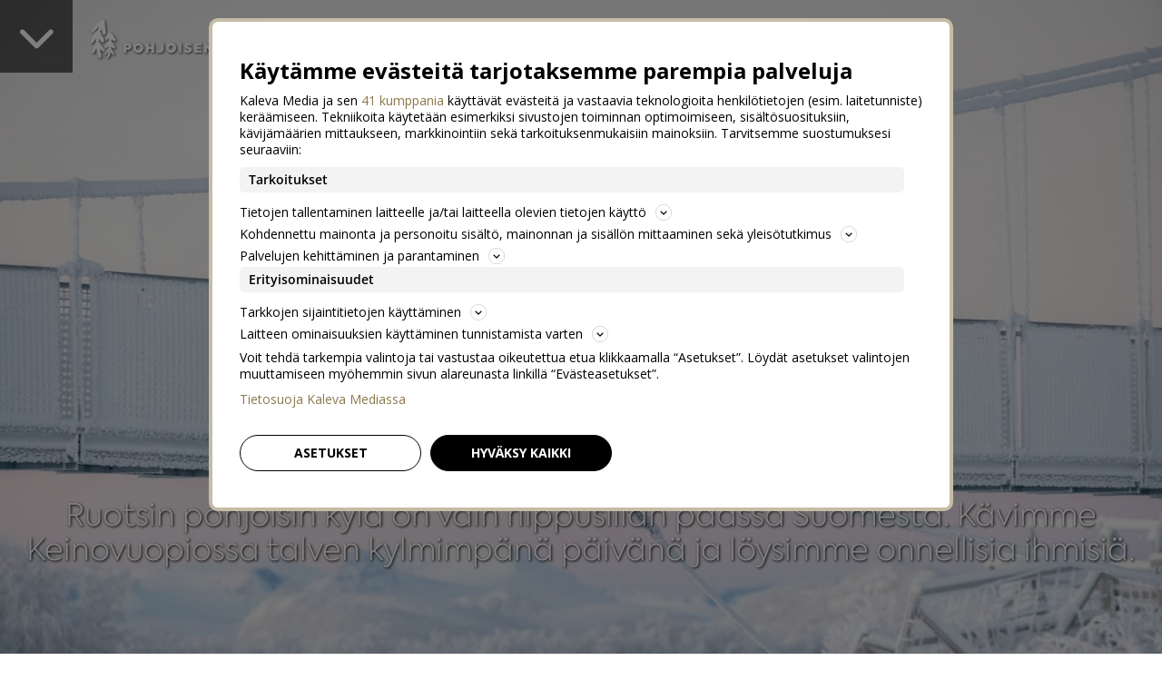

--- FILE ---
content_type: text/html; charset=utf-8
request_url: https://www.pohjoisenpolut.fi/ruotsin-pohjoisin-asukas-huoltaa-retkeilijoiden-tu/6174138
body_size: 18520
content:








<!DOCTYPE html>




<html lang="fi">
  <head prefix="og: http://ogp.me/ns# kalevamedia: https://www.kalevamedia.fi/ns# zephr: https://www.zephr.com/ns#">
  
  <link rel="preconnect" href="https://kuvat.kaleva.media">
  <link rel="preconnect" href="https://fonts.gstatic.com">
  <link rel="preconnect" href="https://googletagmanager.com">
  <link rel="preconnect" href="https://lyta.kalevamedia.fi">
  <link rel="preconnect" href="https://static.miilu.kalevakonserni.fi">
  <link rel="preconnect" href="https://sp.miilu.kalevakonserni.fi">
  <link rel="preconnect" href="https://ww2999.smartadserver.com">
  <link rel="preconnect" href="https://creatives.sascdn.com">
  <link rel="preload" href="https://ced.sascdn.com/tag/2999/smart.js" as="script">
  <link rel="preload" href="https://static.miilu.kalevakonserni.fi/consent/consent.js" as="script">
  
  <link rel="dns-prefetch" href="https://cdn.gravito.net">
  <link rel="dns-prefetch" href="https://cdn.jsdelivr.net">
  
    
      <script>
        window['gtag_enable_tcf_support'] = true;
        var stubScriptTag = document.createElement('script');
        stubScriptTag.innerHTML='"use strict";!function(){var e=function(){var e,t="__tcfapiLocator",a=[],n=window;for(;n;){try{if(n.frames[t]){e=n;break}}catch(e){}if(n===window.top)break;n=n.parent}e||(!function e(){var a=n.document,r=!!n.frames[t];if(!r)if(a.body){var s=a.createElement("iframe");s.style.cssText="display:none",s.name=t,a.body.appendChild(s)}else setTimeout(e,5);return!r}(),n.__tcfapi=function(){for(var e,t=arguments.length,n=new Array(t),r=0;r<t;r++)n[r]=arguments[r];if(!n.length)return a;if("setGdprApplies"===n[0])n.length>3&&2===parseInt(n[1],10)&&"boolean"==typeof n[3]&&(e=n[3],"function"==typeof n[2]&&n[2]("set",!0));else if("ping"===n[0]){var s={gdprApplies:e,cmpLoaded:!1,cmpStatus:"stub"};"function"==typeof n[2]&&n[2](s)}else a.push(n)},n.addEventListener("message",(function(e){var t="string"==typeof e.data,a={};try{a=t?JSON.parse(e.data):e.data}catch(e){}var n=a.__tcfapiCall;n&&window.__tcfapi(n.command,n.version,(function(a,r){var s={__tcfapiReturn:{returnValue:a,success:r,callId:n.callId}};t&&(s=JSON.stringify(s)),e&&e.source&&e.source.postMessage&&e.source.postMessage(s,"*")}),n.parameter)}),!1))};"undefined"!=typeof module?module.exports=e:e()}();'
        document.head.appendChild(stubScriptTag)
      </script>
    
  

  <script src="/staticfiles/webpack_bundles/utils-9a7d22aeb2514ad636b9.js" ></script>
  <script src="/staticfiles/webpack_bundles/vimeoUtils-9a7d22aeb2514ad636b9.js" ></script>
    <script>
      digitalData = { 
        "channel": {
          "facebook_url": "https://www.facebook.com/pohjoisenpolut",
          "domain": "www.pohjoisenpolut.fi",
          "twitter_handle": "Pohjoisen_polut",
          "title": "Pohjoisen Polut",
          "slug": "pohjoisenpolutfi",
        },
        "pageInstanceID": "6174138-prod",
        "page": {
          "category": {
            "pageType": "article",
            
          },
          "attributes": {
            "accessPolicy": "premium",
            "articleLength": 18086,
            "styleTree": "rich",
            "assetID": "6174138",
            "authors": ["Risto Pyykk\u00f6"],
            "contentSourceOrganization": "Lapin Kansa",
            "contentSourceOrganizationExternalId": "",
            "contentSourceTitle": "Lapin Kansa",
            "assetType": "journalistic",
            "genre": "Feature",
            "category": "Luonto",
            "mainKeyword": "Ihmisiä luonnossa",
            "keywords": ["Ruotsi","Luonto","Kilpisjärvi","Kiiruna","Norrbotten","Elämäntapa","Ihmisiä luonnossa","Syrjäseutu","Keinovuopio",],
            "version": 1,
            "versionID": "6571560",
            
            "visibility": "normal",
            
            
            "isPreview": false, 
            "planSize": "XL",
            
            "clientType": (function() {
              var client = "Browser";
              var ua = navigator.userAgent || navigator.vendor || window.opera;
              if(ua.indexOf("FBAN") > -1) {
                client = "Facebook_app";
              }
              return client;
            })(),
            "environment": "prod"
          },
          "pageInfo": {
            "author": "Risto Pyykkö",
            "pageID": "6174138",
            "issueDate": "2024-01-20T05:00:00Z",
            
            "language": "fi-FI",
            "geoRegion": "FI",
            "publisher": "Pohjoisen Polut",
            "pageTitle": "Ruotsin pohjoisin asukas huoltaa retkeilijöiden tupaa kylässä, joka on vain riippusillan päässä Suomesta – Kävimme Keinovuopiossa talven kylmimpänä päivänä",
            "locationProtocol": document.location.protocol.slice(0, -1),
            "locationHost": "www.pohjoisenpolut.fi",
            "locationPathName": "/ruotsin-pohjoisin-asukas-huoltaa-retkeilijoiden-tu/6174138",
            "locationHref": "https://www.pohjoisenpolut.fi/ruotsin-pohjoisin-asukas-huoltaa-retkeilijoiden-tu/6174138",
          },
        },
        "user": [{
          "profile": {
            "profileID": utils.getMultipassId(),
            "snowplowID": utils.getSnowplowDuid()
          },
          "signInStatus": utils.getMultipassId() ? true : false,
          "subscriberStatus": utils.getSubscriberStatus('pohjoisenpolutfi'),
          "activeSubscriptions": utils.getActiveSubscriptions(),
          "isTrialAllowed": utils.getIsTrialAllowed()
        }]
      };

    </script>

    <script>
    var el = document.createElement('script');
    el.type = 'application/ld+json';
    el.text = JSON.stringify({
      "@context":"https://schema.org","@type":"Organization","url":"https://" + digitalData.channel.domain + "/","sameAs":[digitalData.channel.facebook_url],"@id":"https://" + digitalData.channel.domain + "/#organization","name":digitalData.channel.title,"logo":""});
    document.querySelector('head').appendChild(el);
  </script>

    <script>
    var el = document.createElement('script');
    el.type = 'application/ld+json';
    el.text = JSON.stringify({'@context': 'http://schema.org', '@type': 'NewsArticle', 'headline': 'Ruotsin pohjoisin asukas huoltaa retkeilijöiden tupaa kylässä, joka on vain riippusillan päässä Suomesta – Kävimme Keinovuopiossa talven kylmimpänä päivänä', 'slug': 'ruotsin-pohjoisin-asukas-huoltaa-retkeilijoiden-tu', 'description': 'Ruotsin pohjoisin kylä on vain riippusillan päässä Suomesta. Kävimme Keinovuopiossa talven kylmimpänä päivänä ja löysimme onnellisia ihmisiä.', 'datePublished': '2024-01-20T05:00:00+00:00', 'publisher': {'name': 'Pohjoisen Polut', '@type': 'Organization', 'url': 'https://pohjoisenpolut.fi'}, 'isAccessibleForFree': 'False', 'hasPart': {'@type': 'WebPageElement', 'isAccessibleForFree': 'False', 'cssSelector': '.paywall-content'}});
    document.querySelector('head').appendChild(el);
  </script>

    
    <script>
        (function() {
            function nestedAttributeExists(obj, path) {
                var pathParts = path.split('.');

                for (var i = 0; i < pathParts.length; i++) {
                    if (!obj || !obj.hasOwnProperty(pathParts[i])) {
                        return { status: false };
                    }
                    obj = obj[pathParts[i]];
                }
                return { status: true, value: obj };
            }

            var initialDataLayerObject = (function() {
                var initialData = {};
                var dateFormatter = function(date) {
                    var d = new Date(date);
                    d.setMilliseconds(0);
                    return d.toISOString().replace('.000', '');
                }
                var initialize = function(path, targetKey, defaultValue, formatter) {
                    var pathParts = path.split('.');
                    var target = pathParts[pathParts.length -1];
                    if (targetKey) {
                        target = targetKey;
                    }
                    var result = nestedAttributeExists(digitalData, path);
                    if (result.status) {
                        initialData[target] = result.value;
                    } else {
                        if (defaultValue !== undefined) {
                            initialData[target] = defaultValue;
                        }
                    }
                    if (initialData.hasOwnProperty(target) && formatter) {
                        initialData[target] = formatter(initialData[target]);
                    }
                }
                initialize('page.attributes.accessPolicy', 'accessPolicy');
                initialize('page.attributes.articleLength');
                initialize('page.attributes.styleTree');
                initialize('page.attributes.assetType', undefined, undefined, function(assetType) {
                    return assetType === 'user-generated' ? 'user' : assetType;
                });
                initialize('page.attributes.assetID');
                initialize('page.attributes.clientType');
                initialize('page.attributes.environment');
                initialize('page.category.pageType');
                initialize('page.pageInfo.author', 'authorString');
                initialize('page.attributes.authors', 'author');
                initialize('page.pageInfo.issueDate', 'publicationDate', undefined, dateFormatter);
                initialize('page.pageInfo.effectiveDate', 'modificationDate', undefined, dateFormatter);
                initialize('page.attributes.contentSourceOrganization', 'sourceOrganization');
                initialize('page.attributes.contentSourceTitle', 'sourceTitle');
                initialize('page.attributes.contentSourceOrganizationExternalId', 'sourceOrganizationExternalID');
                initialize('page.category.primaryCategory');
                initialize('page.attributes.category');
                initialize('page.attributes.genre');
                initialize('page.attributes.mainKeyword');
                initialize('page.attributes.keywords');
                if (initialData.hasOwnProperty('keywords')) {
                    initialData['keywordsString'] = initialData.keywords.join(',');
                }
                initialize('page.pageInfo.pageTitle');
                initialize('page.attributes.videoDuration');
                initialize('page.pageInfo.pageID');
                initialize('page.pageInfo.locationHref');
                initialize('channel.domain', 'channelDomain');
                initialize('channel.slug', 'channelSlug');
                initialize('page.attributes.version', 'assetVersion');
                initialize('page.attributes.versionID', 'assetVersionID');
                initialize('user.0.signInStatus', 'signInStatus');
                initialize('user.0.subscriberStatus', 'subscriberStatus');
                initialize('user.0.activeSubscriptions', 'activeSubscriptions');
                initialize('user.0.isTrialAllowed', 'isTrialAllowed');
                initialize('user.0.profile.profileID', 'userID');
                initialize('product.0.productInfo.productName');
                initialize('page.pageInfo.publisher');
                initialize('page.attributes.itemCount');
                initialize('page.attributes.itemIndex');
                initialize('page.attributes.isPreview');
                initialize('page.attributes.visibility');
                initialize('page.attributes.planSize');
                initialize('page.attributes.planLabels');
                return initialData;
            })();

            window.dataLayer = [initialDataLayerObject];
        })();
    </script>


    
    <script>
      /*
        Dispatch for any events that need to be reflected in analytics.
      */
      var LorienDispatch = (function () {
        var handlers = [];
        return {
          registerEventHandler: function (handler, eventsOfInterest) {
            handlers.push({handler: handler, eventsOfInterest: eventsOfInterest});
          },
          dispatchEvent: function (event, value) {
            var i = 0;
            for (i = 0; i < handlers.length; i++) {
              if (handlers[i].eventsOfInterest.indexOf(event) > -1) {
                handlers[i].handler(event, value);
              }
            }
          }
        };
      })();

      // Event handlers
      LorienDispatch.registerEventHandler(
        function (event, value) {
          var message = false;
          if (event === 'userLogin') {
            message = {'signInStatus': value.signInStatus, 'subscriberStatus': value.subscriberStatus};
          } else {
            message = value;
            message.event = event;
          }
          if (message) {
            dataLayer.push(message);
          }
        },
        [
          "userLogin", "managedListingClick", "managedListingDisplay", "socialMediaShare",
          "virtualPageView", "managedListingItemImpression", "articleReadingPosition",
          "snowplow", "personalizedSnackbarRecommendationImpression", "audioEvent", "managedListingDismissed",
          "loginWallEvent", "ePaperSearchEvent", "ePaperSearchResultEvent", "ePaperSearchClickEvent", "ePaperSearchNavigationEvent",
          "ePaperIssueCoverClickEvent", "ePaperIssuePaywall", "ePaperIssueLoginwall", "commentSubmitted",
        ]
      );

      LorienDispatch.registerEventHandler(function (event, value) {
          if (event === 'userLogin') {
            digitalData.user[0].signInStatus = value.signInStatus;
            digitalData.user[0].subscriberStatus = value.subscriberStatus;
          }
        },
        ["userLogin"]
      );

    </script>


    
  <script type="text/javascript">
    var SnowPlowDispatch = (function() {
      return {
        offerClaimEvent: function() {
          LorienDispatch.dispatchEvent('snowplow', {
            structuredEvent: {
              eventCategory: 'Offer Tracking',
              eventAction: 'Offer Claimed',
            },
            _clear: true,
          });
        },
        offerViewEvent: function() {
          LorienDispatch.dispatchEvent('snowplow', {
            structuredEvent: {
              eventCategory: 'Offer Tracking',
              eventAction: 'Offer Viewed',
            },
            _clear: true,
          });
        }
      };
  })()
  </script>


    
      
  
    <!-- Google Tag Manager -->
    <script>(function(w,d,s,l,i){w[l]=w[l]||[];w[l].push({'gtm.start':
    new Date().getTime(),event:'gtm.js'});var f=d.getElementsByTagName(s)[0],
    j=d.createElement(s),dl=l!='dataLayer'?'&l='+l:'';j.async=true;j.src=
    'https://www.googletagmanager.com/gtm.js?id='+i+dl+ '';f.parentNode.insertBefore(j,f);
    })(window,document,'script','dataLayer','GTM-P26833H');</script>
    <!-- End Google Tag Manager -->
  

    

    <meta charset="utf-8">
    <meta http-equiv="x-ua-compatible" content="ie=edge">
    <title>Ruotsin pohjoisin asukas huoltaa retkeilijöiden tupaa kylässä, joka on vain riippusillan päässä Suomesta – Kävimme Keinovuopiossa talven kylmimpänä päivänä | Pohjoisen Polut</title>
    
    <meta name="viewport" content="width=device-width, initial-scale=1.0">
    <meta name="robots" content="max-image-preview:large" data-rh="true">
    <script src="https://cdnjs.cloudflare.com/ajax/libs/loadjs/3.5.4/loadjs.min.js"></script>
    <meta name="twitter:card" content="summary_large_image"/>
    <meta name="twitter:site" content="@Pohjoisen_polut" />
  <meta name="description" content="Ruotsin pohjoisin kylä on vain riippusillan päässä Suomesta. Kävimme Keinovuopiossa talven kylmimpänä päivänä ja löysimme onnellisia ihmisiä.">
    <meta name="robots" content="noarchive" />
    <meta property="og:title" content="Ruotsin pohjoisin asukas huoltaa retkeilijöiden tupaa kylässä, joka on vain riippusillan päässä Suomesta – Kävimme Keinovuopiossa talven kylmimpänä päivänä">
    <meta property="og:description" content="Ruotsin pohjoisin kylä on vain riippusillan päässä Suomesta. Kävimme Keinovuopiossa talven kylmimpänä päivänä ja löysimme onnellisia ihmisiä.">
    <meta property="og:url" content="https://www.pohjoisenpolut.fi/ruotsin-pohjoisin-asukas-huoltaa-retkeilijoiden-tu/6174138">
    
  <meta property="og:image" content="https://kuvat.kaleva.media/images/v1/kalevacdn/qBZ4OT8HNThSVAjnbYvxHeHQUyt_HeMtl0uq7LwN0lo8KrIEsE5691wIWpzJwFC0nxmLy2IGkMLwLJ-8H9oF0rSavkU-OpQTeLGxYitEeOePkTdbSGszBw3hPYwGdjoXQ0EI5cRy7Zglf7kkKErBOssw.jpg?format=jpeg&amp;quality=75&amp;ol=pohjoisenpolutfi&amp;width=1200&amp;height=630&amp;mode=crop&amp;center-x=0.494873046875&amp;center-y=0.29986572265625">
  
    <meta property="og:image:width" content="1200">
    <meta property="og:image:height" content="630">

    <meta property="og:type" content="article">
    <meta property="og:site_name" content="Pohjoisen Polut">
    <meta property="fb:app_id" content="276373817763375" />
    <link rel="canonical" href="https://www.pohjoisenpolut.fi/ruotsin-pohjoisin-asukas-huoltaa-retkeilijoiden-tu/6174138" />
    <meta property="og:locale" content="fi_FI">
    
  
    
    
  
  
  
  

    

<meta name="zephr:keywords" content="ruotsi, luonto, kilpisjarvi, kiiruna, norrbotten, elamantapa, ihmisia-luonnossa, syrjaseutu, keinovuopio">
<meta name="zephr:main-keyword" content="ihmisia-luonnossa">
<meta name="zephr:genre" content="feature">
<meta name="zephr:category" content="luonto">

<meta name="zephr:style-tree" content="rich">
<meta name="zephr:asset-id" content="6174138">
<meta name="zephr:asset-type" content="article">
<meta name="zephr:access-policy" content="premium">
<meta name="zephr:publication-date" content="2024-01-20T07:00:00">
<meta name="datePublished" content="2024-01-20T07:00:00">

  <meta name="zephr:author" content="Risto Pyykkö">


    
    <!--[if lt IE 9]>
      <script src="https://cdnjs.cloudflare.com/ajax/libs/html5shiv/3.7.3/html5shiv.min.js"></script>
    <![endif]-->
    <script>window._APP_GLOBALS = {"DELIVERY_API_BASE_URL": "https://api.kalevamedia.fi", "X_API_KEY": "HSyHVnWuN96Lvm65vjoln7cFICoF4hDj65SEgsiz", "FACEBOOK_CLIENT_TOKEN": "499246010097508|db3423138889adf9535ac808b328f6a1", "MY_LORIEN_BASE_URL": "https://api.kalevamedia.fi", "KEYWORDS_SUGGESTIONS_URL": "https://lorien-app-config-prod.s3.eu-west-1.amazonaws.com/v1/pohjoisenpolutfi/maggio/keywords/suggestions.json", "ONBOARDING_KEYWORDS_SUGGESTIONS_URL": "https://lorien-app-config-prod.s3.eu-west-1.amazonaws.com/v1/pohjoisenpolutfi/maggio/keywords/onboarding.json", "CHANNEL_LOGO_WHITE": "/staticfiles/londo/domains/pohjoisenpolutfi/site/images/pohjoisenpolutfi--white-logo-3x.2234197175d0.png", "CHANNEL_LOGO_BLACK": "/staticfiles/londo/domains/pohjoisenpolutfi/site/images/pohjoisenpolutfi--logo-3x.031501ade90c.png"};</script>
    <link rel="icon" href="/staticfiles/londo/images/favicons/pohjoisenpolutfi.7431b4390786.ico">
    <link rel="stylesheet" href="https://fonts.googleapis.com/icon?family=Material+Icons">

    
      
      <link href="/staticfiles/londo/styles/main_pohjoisenpolutfi.c23887a99fd1.css" rel="stylesheet">
    

    
    
      
      
  
  <script>
    var LytaConfig = {
      site: "sites-lorien",
      debug: false,
      
      queueAds: true,
      lazyLoadAds: true,
      uidCookieName: '__aduid',
      smart: {
        networkId: 2999,
        host: 'ww2999.smartadserver.com',
        forceSSL: false,
        siteId: 479894,
        pageId: 1509997
      },
      target: {
        adCategory: '',
        pageType : '',
        keywords: []
      }
    };

    if (typeof digitalData.page.attributes.keywords === 'object' && digitalData.page.attributes.keywords.length > 0) {
      LytaConfig.target.keywords = digitalData.page.attributes.keywords;
    }

    if (typeof digitalData.page.attributes.assetID === 'string') {
      LytaConfig.target.assetId = digitalData.page.attributes.assetID;
    }

    if (typeof digitalData.page.category.primaryCategory === 'string') {
      LytaConfig.target.adCategory = digitalData.page.category.primaryCategory;
    }

    if (typeof digitalData.page.attributes.clientType === 'string') {
      LytaConfig.target.clientType = digitalData.page.attributes.clientType;
    }

    if (typeof digitalData.user === 'object' && digitalData.user.length === 1) {
      LytaConfig.target.user = digitalData.user[0];
    }

    if (typeof digitalData.page.category.pageType === 'string') {
      switch (digitalData.page.category.pageType) {
        case 'Front page':
          LytaConfig.target.pageType = 'etusivu';
          break;
        case 'article':
          LytaConfig.target.pageType = 'artikkeli';
          break;
        case 'AggregationPage':
        case 'Cartoon list':
          LytaConfig.target.pageType = 'listaus';
          break;
        
        case 'video':
          LytaConfig.target.pageType = 'videot';
          break;
        default:
          LytaConfig.target.pageType = digitalData.page.category.pageType;
      }
    }
  </script>

  <script src="https://lyta.kalevamedia.fi/latest/lyta.js"></script>
  

    

    
  
  
  
    
  
  

  

  </head>
  <body class="withMainHeaderToggle mainHeaderHidden ">
    
    
  
    
    <script type="text/javascript">
        if (!window.Zephr) window.Zephr = {};
        if (!window.Zephr.outcomes) window.Zephr.outcomes = {};
        window.Zephr.outcomes["header-banner-pohjoisenpolutfi"] = {
            featureLabel: "Header Banner - PP",
            outcomeId: "graph/2#2",
            outcomeLabel: "Show Header Banner - PP"
        };
    </script>
  
    
    
      
  
    <!-- Google Tag Manager (noscript) -->
    <noscript><iframe src="https://www.googletagmanager.com/ns.html?id=GTM-P26833H"
    height="0" width="0" style="display:none;visibility:hidden"></iframe></noscript>
    <!-- End Google Tag Manager (noscript) -->
  

    
    
    
    <div class="drawer-menu-guardian">
      <aside class="mdc-drawer mdc-drawer--modal">
        <div class="mdc-drawer__content">
          <nav class="drawer__list" aria-label="Päävalikko">
            




  



  <div class="drawer__wrapper">
    <ul class="drawer-menu drawer-menu--level-1 js-drawer-menu">
      
  <li class="drawer-menu__item drawer-menu__item--level-1 drawer-menu__item--etusivu-9 -title">
    

      
        
      

      

      
        
          
        
        <a href="/" class="drawer-menu__item-title drawer-menu__item-title--level-1 drawer-menu__item-title--etusivu-9" >
          Etusivu
        </a>
      

      

    

    
      <ul class="drawer-menu drawer-menu--level-2">
        
  <li class="drawer-menu__item drawer-menu__item--level-2 drawer-menu__item--retkikohteet -normal">
    

      
        
      

      

      
        
          
        
        <a href="/retkikohteet" class="drawer-menu__item-link drawer-menu__item-link--level-2 drawer-menu__item-link--retkikohteet" >
          Retkikohteet
        </a>
      

      

    

    
  </li>

  <li class="drawer-menu__item drawer-menu__item--level-2 drawer-menu__item--katketyt-helmet -normal">
    

      
        
      

      

      
        
          
        
        <a href="/katketyt-helmet" class="drawer-menu__item-link drawer-menu__item-link--level-2 drawer-menu__item-link--katketyt-helmet" >
          Kätketyt helmet
        </a>
      

      

    

    
  </li>

  <li class="drawer-menu__item drawer-menu__item--level-2 drawer-menu__item--ihmisia-luonnossa -normal">
    

      
        
      

      

      
        
          
        
        <a href="/ihmisia-luonnossa" class="drawer-menu__item-link drawer-menu__item-link--level-2 drawer-menu__item-link--ihmisia-luonnossa" >
          Ihmisiä luonnossa
        </a>
      

      

    

    
  </li>

  <li class="drawer-menu__item drawer-menu__item--level-2 drawer-menu__item--elaimet -normal">
    

      
        
      

      

      
        
          
        
        <a href="/elaimet" class="drawer-menu__item-link drawer-menu__item-link--level-2 drawer-menu__item-link--elaimet" >
          Eläimet
        </a>
      

      

    

    
  </li>

  <li class="drawer-menu__item drawer-menu__item--level-2 drawer-menu__item--varusteet -normal">
    

      
        
      

      

      
        
          
        
        <a href="/varusteet" class="drawer-menu__item-link drawer-menu__item-link--level-2 drawer-menu__item-link--varusteet" >
          Varusteet
        </a>
      

      

    

    
  </li>

  <li class="drawer-menu__item drawer-menu__item--level-2 drawer-menu__item--ymparisto-ja-ilmasto-2 -normal">
    

      
        
      

      

      
        
          
        
        <a href="/ymparisto-ja-ilmasto" class="drawer-menu__item-link drawer-menu__item-link--level-2 drawer-menu__item-link--ymparisto-ja-ilmasto-2" >
          Ympäristö ja ilmasto
        </a>
      

      

    

    
  </li>

  <li class="drawer-menu__item drawer-menu__item--level-2 drawer-menu__item--alueet-2 -normal">
    

      
        
      

      

      
        
          
        
        <a href="/alueet" class="drawer-menu__item-link drawer-menu__item-link--level-2 drawer-menu__item-link--alueet-2" >
          Alueet
        </a>
      

      

    

    
  </li>

  <li class="drawer-menu__item drawer-menu__item--level-2 drawer-menu__item--luontoliikunta -normal">
    

      
        
      

      

      
        
          
        
        <a href="/luontoliikunta" class="drawer-menu__item-link drawer-menu__item-link--level-2 drawer-menu__item-link--luontoliikunta" >
          Luontoliikunta
        </a>
      

      

    

    
  </li>

  <li class="drawer-menu__item drawer-menu__item--level-2 drawer-menu__item--saa-5 -normal">
    

      
        
      

      

      
        
          
        
        <a href="/saa" class="drawer-menu__item-link drawer-menu__item-link--level-2 drawer-menu__item-link--saa-5" >
          Sää
        </a>
      

      

    

    
  </li>

  <li class="drawer-menu__item drawer-menu__item--level-2 drawer-menu__item--kartat -normal">
    

      
        
      

      

      
        
          
        
        <a href="/kartat" class="drawer-menu__item-link drawer-menu__item-link--level-2 drawer-menu__item-link--kartat" >
          Kartat
        </a>
      

      

    

    
  </li>

  <li class="drawer-menu__item drawer-menu__item--level-2 drawer-menu__item--kansallispuistot -normal">
    

      
        
      

      

      
        
          
        
        <a href="/kansallispuistot" class="drawer-menu__item-link drawer-menu__item-link--level-2 drawer-menu__item-link--kansallispuistot" >
          Kansallispuistot
        </a>
      

      

    

    
  </li>

  <li class="drawer-menu__item drawer-menu__item--level-2 drawer-menu__item--muut-retkikohteet-3 -normal">
    

      
        
      

      

      
        
          
        
        <a href="/muut-kohteet" class="drawer-menu__item-link drawer-menu__item-link--level-2 drawer-menu__item-link--muut-retkikohteet-3" >
          Muut retkikohteet
        </a>
      

      

    

    
  </li>

  <li class="drawer-menu__item drawer-menu__item--level-2 drawer-menu__item--vieraslajit -normal">
    

      
        
      

      

      
        
          
        
        <a href="/vieraslajit" class="drawer-menu__item-link drawer-menu__item-link--level-2 drawer-menu__item-link--vieraslajit" >
          Vieraslajit
        </a>
      

      

    

    
  </li>

  <li class="drawer-menu__item drawer-menu__item--level-2 drawer-menu__item--mielipide-ja-kolumnit -normal">
    

      
        
      

      

      
        
          
        
        <a href="/mielipide" class="drawer-menu__item-link drawer-menu__item-link--level-2 drawer-menu__item-link--mielipide-ja-kolumnit" >
          Mielipide ja kolumnit
        </a>
      

      

    

    
  </li>

  <li class="drawer-menu__item drawer-menu__item--level-2 drawer-menu__item--laheta-kuva-video-tai-vinkki -normal">
    

      
        
      

      

      
        
          
        
        <a href="/lukijalta/laheta" class="drawer-menu__item-link drawer-menu__item-link--level-2 drawer-menu__item-link--laheta-kuva-video-tai-vinkki" >
          Lähetä kuva, video tai vinkki
        </a>
      

      

    

    
  </li>

  <li class="drawer-menu__item drawer-menu__item--level-2 drawer-menu__item--haku-19 -normal">
    

      
        
      

      

      
        
          
        
        <a href="/haku" class="drawer-menu__item-link drawer-menu__item-link--level-2 drawer-menu__item-link--haku-19" >
          Haku
        </a>
      

      

    

    
  </li>

  <li class="drawer-menu__item drawer-menu__item--level-2 drawer-menu__item--kumppaniedut-9 -normal">
    

      
        
      

      

      
        
          
        
        <a href="/kumppaniedut" class="drawer-menu__item-link drawer-menu__item-link--level-2 drawer-menu__item-link--kumppaniedut-9" >
          Kumppaniedut
        </a>
      

      

    

    
  </li>

      </ul>
    
  </li>

  <li class="drawer-menu__item drawer-menu__item--level-1 drawer-menu__item--tilaa-pohjoisen-polut -highlight">
    

      
        
      

      <div class="drawer-menu__item--highlight-wrapper">

      
        
          
        
        <a href="https://asiakaspalvelu.kaleva.fi/pohjoisenpolut/tilaa-pohjoisen-polut/?utm_source=sivuston&amp;utm_medium=pohjoinsepolut&amp;utm_campaign=navi" class="drawer-menu__item-link drawer-menu__item-link--level-1 drawer-menu__item-link--tilaa-pohjoisen-polut" target="_blank" rel="noopener">
          Tilaa Pohjoisen Polut
        </a>
      

      </div>

    

    
      <ul class="drawer-menu drawer-menu--level-2">
        
  <li class="drawer-menu__item drawer-menu__item--level-2 drawer-menu__item--asiakaspalvelu-35 -normal">
    

      
        
      

      

      
        
          
        
        <a href="https://asiakaspalvelu.kaleva.fi/pohjoisenpolut/" class="drawer-menu__item-link drawer-menu__item-link--level-2 drawer-menu__item-link--asiakaspalvelu-35" target="_blank" rel="noopener">
          Asiakaspalvelu
        </a>
      

      

    

    
  </li>

      </ul>
    
  </li>

    </ul>
  </div>

          </nav>
        </div>
      </aside>
      <div class="mdc-drawer-scrim"></div>
    </div>
    
    

    
    
  
  <div class="collapsingHeader">
    <div class="collapsingHeader__collapseItems">
      
  <nav id="main-nav">
    <div class="main-nav__row">
      <div class="main-nav__row__section main-nav__row__section--align-start">
        
             <button class="material-icons menu top-bar-menu__navigation-icon top-bar-menu__navigation-icon--menu" >menu</button>
        
        <div class="main-nav__site-menu">
          




  



  <div class="top-bar__wrapper">
    <ul class="top-bar-menu top-bar-menu--level-1 js-top-bar-menu">
      
  <li class="top-bar-menu__item top-bar-menu__item--level-1 top-bar-menu__item--asiakaspalvelu-36 -normal">
    

      
        
      

      

      
        
          
        
        <a href="https://asiakaspalvelu.kaleva.fi/pohjoisenpolut/" class="top-bar-menu__item-link top-bar-menu__item-link--level-1 top-bar-menu__item-link--asiakaspalvelu-36" target="_blank" rel="noopener">
          Asiakaspalvelu
        </a>
      

      

    

    
  </li>

  <li class="top-bar-menu__item top-bar-menu__item--level-1 top-bar-menu__item--tilaa-pohjoisen-polut-2 -normal">
    

      
        
      

      

      
        
          
        
        <a href="https://asiakaspalvelu.kaleva.fi/pohjoisenpolut/tilaa-pohjoisen-polut/?utm_source=sivuston&amp;utm_medium=pohjoinsepolut&amp;utm_campaign=topbar" class="top-bar-menu__item-link top-bar-menu__item-link--level-1 top-bar-menu__item-link--tilaa-pohjoisen-polut-2" target="_blank" rel="noopener">
          Tilaa Pohjoisen Polut
        </a>
      

      

    

    
  </li>

  <li class="top-bar-menu__item top-bar-menu__item--level-1 top-bar-menu__item--palvelumme-yrityksille-20 -normal">
    

      
        
      

      

      
        
          
        
        <a href="https://www.kalevamedia.fi/yrityksille/" class="top-bar-menu__item-link top-bar-menu__item-link--level-1 top-bar-menu__item-link--palvelumme-yrityksille-20" target="_blank" rel="noopener">
          Palvelumme yrityksille
        </a>
      

      

    

    
  </li>

    </ul>
  </div>

          
        </div>
      </div>
      <div class="main-nav__row__section main-nav__row__section--align-end">
        






  
    
  
    
  
  
    
  

  
    
<div class="__widget_UserMenu" data-uninitialized="true"></div>

<script>
  (function() {
  var initKey = 'data-uninitialized';
  var el = document.querySelector('.__widget_UserMenu[' + initKey + '=true]');
  el.removeAttribute(initKey);
  var scripts = ["/staticfiles/webpack_bundles/app-9a7d22aeb2514ad636b9.js"];
  var loadComponent = function() {
    Loadable.preloadReady().then(function() {
      ReactDOM.render(
        React.createElement(
          Provider,
          { store: createLocalStore() },
           React.createElement(Components.UserMenu,
             
               {"card": "login", "signupUrl": "https://oma.kalevamedia.fi/rekisteroidy", "loginUrl": "/kirjaudu/"}
             
           )
         ),
         el
        );
    });
  };
  var require = function (scripts, callbackFn) {
    scripts.forEach(function(script) {
      if (!loadjs.isDefined(script)) {
        loadjs(script, script);
      }
    });
    loadjs.ready(scripts, callbackFn);
  };
  require(scripts, loadComponent);
 })();
</script>

  

  

  <script type="text/javascript">
        if (!window.Zephr) window.Zephr = {};
        if (!window.Zephr.outcomes) window.Zephr.outcomes = {};
        window.Zephr.outcomes["login-element"] = {
            featureLabel: "zzz Login",
            outcomeId: "graph/2#4",
            outcomeLabel: "Show zzz Login"
        };
    </script>
  <script type="text/javascript">
        if (!window.Zephr) window.Zephr = {};
        if (!window.Zephr.outcomes) window.Zephr.outcomes = {};
        window.Zephr.outcomes["logout-element"] = {
            featureLabel: "zzz Logout",
            outcomeId: "transformation/1#1",
            outcomeLabel: "Remove"
        };
    </script>

      </div>
    </div>
  </nav>


      
  
  
  
  
  
  <header id="main-header">
    <div id="main-header__row">
      <section class="main-header__section main-header__section--left" aria-label="Korostetut sisällöt">
        <div class="main-header__section--left-logo">
          <a href="/" class="main-header__logo--link">
            <img class="js-paywall-channel-logo" src="/staticfiles/londo/domains/pohjoisenpolutfi/site/images/pohjoisenpolutfi--logo-2x.4c7228b8e6f3.png" alt="Pohjoisen Polut" />
          </a>
        </div>
        <div class="main-header__section--left-links">
          




  



  <div class="header__wrapper">
    <ul class="header-menu header-menu--level-1 js-header-menu">
      
  <li class="header-menu__item header-menu__item--level-1 header-menu__item--retkikohteet-2 -normal">
    

      
        
      

      

      
        
          
        
        <a href="/retkikohteet" class="header-menu__item-link header-menu__item-link--level-1 header-menu__item-link--retkikohteet-2" >
          Retkikohteet
        </a>
      

      

    

    
      <ul class="header-menu header-menu--level-2">
        
  <li class="header-menu__item header-menu__item--level-2 header-menu__item--kansallispuistot-2 -normal">
    

      
        
      

      

      
        
          
        
        <a href="/kansallispuistot" class="header-menu__item-link header-menu__item-link--level-2 header-menu__item-link--kansallispuistot-2" >
          Kansallispuistot
        </a>
      

      

    

    
  </li>

  <li class="header-menu__item header-menu__item--level-2 header-menu__item--katketyt-helmet-2 -normal">
    

      
        
      

      

      
        
          
        
        <a href="/katketyt-helmet" class="header-menu__item-link header-menu__item-link--level-2 header-menu__item-link--katketyt-helmet-2" >
          Kätketyt helmet
        </a>
      

      

    

    
  </li>

  <li class="header-menu__item header-menu__item--level-2 header-menu__item--muut-retkikohteet-2 -normal">
    

      
        
      

      

      
        
          
        
        <a href="/muut-kohteet" class="header-menu__item-link header-menu__item-link--level-2 header-menu__item-link--muut-retkikohteet-2" >
          Muut retkikohteet
        </a>
      

      

    

    
  </li>

  <li class="header-menu__item header-menu__item--level-2 header-menu__item--jutut-alueittain-2 -normal">
    

      
        
      

      

      
        
          
        
        <a href="/alueet" class="header-menu__item-link header-menu__item-link--level-2 header-menu__item-link--jutut-alueittain-2" >
          Jutut alueittain
        </a>
      

      

    

    
  </li>

      </ul>
    
  </li>

  <li class="header-menu__item header-menu__item--level-1 header-menu__item--ihmisia-luonnossa-2 -normal">
    

      
        
      

      

      
        
          
        
        <a href="/ihmisia-luonnossa" class="header-menu__item-link header-menu__item-link--level-1 header-menu__item-link--ihmisia-luonnossa-2" >
          Ihmisiä luonnossa
        </a>
      

      

    

    
  </li>

  <li class="header-menu__item header-menu__item--level-1 header-menu__item--luonto-3 -normal">
    

      
        
      

      

      
        
          
        
        <a href="/luonto" class="header-menu__item-link header-menu__item-link--level-1 header-menu__item-link--luonto-3" >
          Luonto
        </a>
      

      

    

    
      <ul class="header-menu header-menu--level-2">
        
  <li class="header-menu__item header-menu__item--level-2 header-menu__item--elaimet-3 -normal">
    

      
        
      

      

      
        
          
        
        <a href="/elaimet" class="header-menu__item-link header-menu__item-link--level-2 header-menu__item-link--elaimet-3" >
          Eläimet
        </a>
      

      

    

    
  </li>

  <li class="header-menu__item header-menu__item--level-2 header-menu__item--kasvit-ja-sienet-2 -normal">
    

      
        
      

      

      
        
          
        
        <a href="/kasvit-sienet" class="header-menu__item-link header-menu__item-link--level-2 header-menu__item-link--kasvit-ja-sienet-2" >
          Kasvit ja sienet
        </a>
      

      

    

    
  </li>

  <li class="header-menu__item header-menu__item--level-2 header-menu__item--kalat-2 -normal">
    

      
        
      

      

      
        
          
        
        <a href="/kalat" class="header-menu__item-link header-menu__item-link--level-2 header-menu__item-link--kalat-2" >
          Kalat
        </a>
      

      

    

    
  </li>

  <li class="header-menu__item header-menu__item--level-2 header-menu__item--linnut-2 -normal">
    

      
        
      

      

      
        
          
        
        <a href="/linnut" class="header-menu__item-link header-menu__item-link--level-2 header-menu__item-link--linnut-2" >
          Linnut
        </a>
      

      

    

    
  </li>

  <li class="header-menu__item header-menu__item--level-2 header-menu__item--luonnonilmiot-2 -normal">
    

      
        
      

      

      
        
          
        
        <a href="/luonnonilmiot" class="header-menu__item-link header-menu__item-link--level-2 header-menu__item-link--luonnonilmiot-2" >
          Luonnonilmiöt
        </a>
      

      

    

    
  </li>

  <li class="header-menu__item header-menu__item--level-2 header-menu__item--otokat-2 -normal">
    

      
        
      

      

      
        
          
        
        <a href="/otokat" class="header-menu__item-link header-menu__item-link--level-2 header-menu__item-link--otokat-2" >
          Ötökät
        </a>
      

      

    

    
  </li>

      </ul>
    
  </li>

  <li class="header-menu__item header-menu__item--level-1 header-menu__item--varusteet-ja-erataidot -normal">
    

      
        
      

      

      
        
          
        
        <a href="/varusteet" class="header-menu__item-link header-menu__item-link--level-1 header-menu__item-link--varusteet-ja-erataidot" >
          Varusteet ja erätaidot
        </a>
      

      

    

    
  </li>

  <li class="header-menu__item header-menu__item--level-1 header-menu__item--alueet -normal">
    

      
        
      

      

      
        
          
        
        <a href="/alueet" class="header-menu__item-link header-menu__item-link--level-1 header-menu__item-link--alueet" >
          Alueet
        </a>
      

      

    

    
      <ul class="header-menu header-menu--level-2">
        
  <li class="header-menu__item header-menu__item--level-2 header-menu__item--etela-lappi-2 -normal">
    

      
        
      

      

      
        
          
        
        <a href="/etela-lappi" class="header-menu__item-link header-menu__item-link--level-2 header-menu__item-link--etela-lappi-2" >
          Etelä-Lappi
        </a>
      

      

    

    
  </li>

  <li class="header-menu__item header-menu__item--level-2 header-menu__item--ita-lappi-2 -normal">
    

      
        
      

      

      
        
          
        
        <a href="/ita-lappi" class="header-menu__item-link header-menu__item-link--level-2 header-menu__item-link--ita-lappi-2" >
          Itä-Lappi
        </a>
      

      

    

    
  </li>

  <li class="header-menu__item header-menu__item--level-2 header-menu__item--pohjois-lappi-2 -normal">
    

      
        
      

      

      
        
          
        
        <a href="/pohjois-lappi" class="header-menu__item-link header-menu__item-link--level-2 header-menu__item-link--pohjois-lappi-2" >
          Pohjois-Lappi
        </a>
      

      

    

    
  </li>

  <li class="header-menu__item header-menu__item--level-2 header-menu__item--tunturi-lappi-2 -normal">
    

      
        
      

      

      
        
          
        
        <a href="/tunturi-lappi" class="header-menu__item-link header-menu__item-link--level-2 header-menu__item-link--tunturi-lappi-2" >
          Tunturi-Lappi
        </a>
      

      

    

    
  </li>

  <li class="header-menu__item header-menu__item--level-2 header-menu__item--koillismaa-2 -normal">
    

      
        
      

      

      
        
          
        
        <a href="/koillismaa" class="header-menu__item-link header-menu__item-link--level-2 header-menu__item-link--koillismaa-2" >
          Koillismaa
        </a>
      

      

    

    
  </li>

  <li class="header-menu__item header-menu__item--level-2 header-menu__item--oulun-seutu-4 -normal">
    

      
        
      

      

      
        
          
        
        <a href="/oulun-seutu" class="header-menu__item-link header-menu__item-link--level-2 header-menu__item-link--oulun-seutu-4" >
          Oulun seutu
        </a>
      

      

    

    
  </li>

  <li class="header-menu__item header-menu__item--level-2 header-menu__item--kainuu-3 -normal">
    

      
        
      

      

      
        
          
        
        <a href="/kainuu" class="header-menu__item-link header-menu__item-link--level-2 header-menu__item-link--kainuu-3" >
          Kainuu
        </a>
      

      

    

    
  </li>

  <li class="header-menu__item header-menu__item--level-2 header-menu__item--norja-ruotsi-ja-venaja-2 -normal">
    

      
        
      

      

      
        
          
        
        <a href="/norja-ruotsi-venaja" class="header-menu__item-link header-menu__item-link--level-2 header-menu__item-link--norja-ruotsi-ja-venaja-2" >
          Norja, Ruotsi ja Venäjä
        </a>
      

      

    

    
  </li>

      </ul>
    
  </li>

  <li class="header-menu__item header-menu__item--level-1 header-menu__item--ymparisto-ja-ilmasto -normal">
    

      
        
      

      

      
        
          
        
        <a href="/ymparisto-ja-ilmasto" class="header-menu__item-link header-menu__item-link--level-1 header-menu__item-link--ymparisto-ja-ilmasto" >
          Ympäristö ja ilmasto
        </a>
      

      

    

    
  </li>

    </ul>
  </div>

        </div>
      </section>
      
        <section class="main-header__section main-header__section--right" aria-label="Nykyinen säätila">
          



        </section>
      
    </div>
  </header>

    </div>
    <div class="mainHeaderOpenButtonContainer -toggle-theme-dark">
      <button class="mainHeaderOpenButton -toggle-theme-dark" onClick=window.toggleMainHeader()></button>
      <a href="/" class="mainHeaderOpenLink -toggle-theme-dark">
        <img src="/staticfiles/londo/domains/pohjoisenpolutfi/site/images/pohjoisenpolutfi--white-logo-2x.2df956e7b299.png"
             class="mainHeaderOpenLogo js-paywall-channel-logo -toggle-theme-dark"
        />
      </a>
    </div>
  </div>


    

    

    

    

    
  
  
  

  <article class="article -rich -with-hero ">
  
  
  
  
    
  <div class="article__hero -image">
    
      
  

  
   

  

    
  
  
  
  

  
  

  
  
  
    
    
    
  
  

  
      
  

  
  
    
    
      
    
  
    
    
      
    
  
    
    
      
    
  
    
    
      
    
  
    
    
      
    
  
    
    
      
    
  
  
  
  
  
  <div class="responsive-image-wrapper  article__heroImage-wrap" style="">
    
    
      <img class="responsive-image-placeholder article__heroImage-placeholder"
            style="min-width: 149.927vh; height: 66.699vw;"
            src="https://kuvat.kaleva.media/images/v1/kalevacdn/kovr7Ln9VheQyrANP2wmF0OEG2Pzr1zEM5_vMwNoNP_-aBv5iKlqtBwQgv0kXRrOObTAbDb_8TebuJrz1bpdxCMn1FZmBSnG9vB_nle4XOMg0U5r2TZhhbybd_rTeJrRAh2hARTZ4Rz7pisppG34bw.jpg?format=jpeg&amp;quality=80&amp;width=100" />
    
    <img class="responsive-image article__heroImage-image lozad"
          data-srcset="https://kuvat.kaleva.media/images/v1/kalevacdn/kovr7Ln9VheQyrANP2wmF0OEG2Pzr1zEM5_vMwNoNP_-aBv5iKlqtBwQgv0kXRrOObTAbDb_8TebuJrz1bpdxCMn1FZmBSnG9vB_nle4XOMg0U5r2TZhhbybd_rTeJrRAh2hARTZ4Rz7pisppG34bw.jpg?format=jpeg&amp;quality=80&amp;width=100 100w, https://kuvat.kaleva.media/images/v1/kalevacdn/kovr7Ln9VheQyrANP2wmF0OEG2Pzr1zEM5_vMwNoNP_-aBv5iKlqtBwQgv0kXRrOObTAbDb_8TebuJrz1bpdxCMn1FZmBSnG9vB_nle4XOMg0U5r2TZhhbybd_rTeJrRAh2hARTZ4Rz7pisppG34bw.jpg?format=jpeg&amp;quality=80&amp;width=400 400w, https://kuvat.kaleva.media/images/v1/kalevacdn/kovr7Ln9VheQyrANP2wmF0OEG2Pzr1zEM5_vMwNoNP_-aBv5iKlqtBwQgv0kXRrOObTAbDb_8TebuJrz1bpdxCMn1FZmBSnG9vB_nle4XOMg0U5r2TZhhbybd_rTeJrRAh2hARTZ4Rz7pisppG34bw.jpg?format=jpeg&amp;quality=80&amp;width=800 800w, https://kuvat.kaleva.media/images/v1/kalevacdn/kovr7Ln9VheQyrANP2wmF0OEG2Pzr1zEM5_vMwNoNP_-aBv5iKlqtBwQgv0kXRrOObTAbDb_8TebuJrz1bpdxCMn1FZmBSnG9vB_nle4XOMg0U5r2TZhhbybd_rTeJrRAh2hARTZ4Rz7pisppG34bw.jpg?format=jpeg&amp;quality=80&amp;width=1400 1400w, https://kuvat.kaleva.media/images/v1/kalevacdn/kovr7Ln9VheQyrANP2wmF0OEG2Pzr1zEM5_vMwNoNP_-aBv5iKlqtBwQgv0kXRrOObTAbDb_8TebuJrz1bpdxCMn1FZmBSnG9vB_nle4XOMg0U5r2TZhhbybd_rTeJrRAh2hARTZ4Rz7pisppG34bw.jpg?format=jpeg&amp;quality=80&amp;width=2000 2000w, https://kuvat.kaleva.media/images/v1/kalevacdn/kovr7Ln9VheQyrANP2wmF0OEG2Pzr1zEM5_vMwNoNP_-aBv5iKlqtBwQgv0kXRrOObTAbDb_8TebuJrz1bpdxCMn1FZmBSnG9vB_nle4XOMg0U5r2TZhhbybd_rTeJrRAh2hARTZ4Rz7pisppG34bw.jpg?format=jpeg&amp;quality=80&amp;width=2600 2600w"
          style="min-width: 149.927vh; height: 66.699vw;"
          sizes="(max-width:100px) 100px, (max-width:400px) 400px, (max-width:800px) 800px, (max-width:1400px) 1400px, (max-width:2000px) 2000px, 2600px"
          data-src="https://kuvat.kaleva.media/images/v1/kalevacdn/kovr7Ln9VheQyrANP2wmF0OEG2Pzr1zEM5_vMwNoNP_-aBv5iKlqtBwQgv0kXRrOObTAbDb_8TebuJrz1bpdxCMn1FZmBSnG9vB_nle4XOMg0U5r2TZhhbybd_rTeJrRAh2hARTZ4Rz7pisppG34bw.jpg?format=jpeg&amp;quality=80&amp;width=1290"
          
          alt="-"
        />
  </div>

    
    
  
  <header class="mdc-layout-grid article__header -rich -on-hero">
    <div class="mdc-layout-grid__inner">
      <div class="mdc-layout-grid__cell mdc-layout-grid__cell--span-12-desktop mdc-layout-grid__cell--span-12-tablet mdc-layout-grid__cell--span-2-mobile">
        <div class="article__badge-container">
  
</div>
        <h1 class="article__rich-headline -on-hero">Kä­si­var­ren kai­na­los­sa</h1>
        <h2 class="article__rich-lead hidden-phone-down -on-hero">Ruotsin pohjoisin kylä on vain riippusillan päässä Suomesta. Kävimme Keinovuopiossa talven kylmimpänä päivänä ja löysimme onnellisia ihmisiä.</h2>
      </div>
    </div>
  </header>

  </div>
  
  <div class="mdc-layout-grid hidden-tablet-up article__rich-lead-after-hero-container">
    
      <div class="mdc-layout-grid__inner">
        <div class="mdc-layout-grid__cell">
          <h2 class="article__rich-lead -after-hero">Ruotsin pohjoisin kylä on vain riippusillan päässä Suomesta. Kävimme Keinovuopiossa talven kylmimpänä päivänä ja löysimme onnellisia ihmisiä.</h2>
        </div>
      </div>
    
  </div>

  
  
    
    
      <div class="mdc-layout-grid hidden-tablet-up article__rich-labels-after-hero-container">
        <div class="mdc-layout-grid__inner">
          <div class="mdc-layout-grid__cell">
              <div class="article__rich__label-container -after-hero">
                
  
    <div class="label__subscriber">
      
        <div class="label__subscriber__icon label__subscriber__icon--dark-medium">
          <i class="label__subscriber__star label__subscriber__star--dark-medium"></i>
        </div>
      
      <div class="label__subscriber__text label__subscriber__text--dark-medium">
        Tilaajille
      </div>
    </div>
  

              </div>
          </div>
        </div>
      </div>
    
    
  <section class="article__byline ">
    <div class="article__byline-separator"></div>
    <div class="article__byline-content -rich">
      
      <div class="article__byline-content-item article__byline-author">
        
        <div class="article__byline-author-info">
          <span class="article__byline-author-name">
            Risto Pyykkö
          </span>
          
        </div>
      </div>
      
      
        <div class="article__byline-content-item article__byline-share">
            
              
  
  
    
<div class="__widget_DiscussionByline" data-uninitialized="true"></div>

<script>
  (function() {
  var initKey = 'data-uninitialized';
  var el = document.querySelector('.__widget_DiscussionByline[' + initKey + '=true]');
  el.removeAttribute(initKey);
  var scripts = ["/staticfiles/webpack_bundles/app-9a7d22aeb2514ad636b9.js"];
  var loadComponent = function() {
    Loadable.preloadReady().then(function() {
      ReactDOM.render(
        React.createElement(
          Provider,
          { store: createLocalStore() },
           React.createElement(Components.DiscussionByline,
             
               {"discussionApiHost": "https://api.kalevamedia.fi", "appSlug": "pohjoisenpolutfi", "environment": "prod", "threadSlug": "article-6174138", "xApiKey": "HSyHVnWuN96Lvm65vjoln7cFICoF4hDj65SEgsiz", "useZephrIdentity": null}
             
           )
         ),
         el
        );
    });
  };
  var require = function (scripts, callbackFn) {
    scripts.forEach(function(script) {
      if (!loadjs.isDefined(script)) {
        loadjs(script, script);
      }
    });
    loadjs.ready(scripts, callbackFn);
  };
  require(scripts, loadComponent);
 })();
</script>

  

            
          <a class="article__byline-icon -x-twitter share-trigger"
     href="https://twitter.com/intent/tweet?text=Ruotsin%20pohjoisin%20asukas%20huoltaa%20retkeilij%C3%B6iden%20tupaa%20kyl%C3%A4ss%C3%A4%2C%20joka%20on%20vain%20riippusillan%20p%C3%A4%C3%A4ss%C3%A4%20Suomesta%20%E2%80%93%20K%C3%A4vimme%20Keinovuopiossa%20talven%20kylmimp%C3%A4n%C3%A4%20p%C3%A4iv%C3%A4n%C3%A4&url=https%3A//www.pohjoisenpolut.fi/ruotsin-pohjoisin-asukas-huoltaa-retkeilijoiden-tu/6174138"
    data-share-target="twitter"></a>
  <a class="article__byline-icon -facebook share-trigger"
   href="https://www.facebook.com/sharer/sharer.php?u=https%3A//www.pohjoisenpolut.fi/ruotsin-pohjoisin-asukas-huoltaa-retkeilijoiden-tu/6174138"
    data-share-target="facebook"
    data-share-quote=""
    data-share-url="https://www.pohjoisenpolut.fi/ruotsin-pohjoisin-asukas-huoltaa-retkeilijoiden-tu/6174138"></a>
  <a class="article__byline-icon -whatsapp share-trigger"
   href="whatsapp://send?text=Ruotsin%20pohjoisin%20asukas%20huoltaa%20retkeilij%C3%B6iden%20tupaa%20kyl%C3%A4ss%C3%A4%2C%20joka%20on%20vain%20riippusillan%20p%C3%A4%C3%A4ss%C3%A4%20Suomesta%20%E2%80%93%20K%C3%A4vimme%20Keinovuopiossa%20talven%20kylmimp%C3%A4n%C3%A4%20p%C3%A4iv%C3%A4n%C3%A4%20https%3A//www.pohjoisenpolut.fi/ruotsin-pohjoisin-asukas-huoltaa-retkeilijoiden-tu/6174138"
    data-share-target="whatsapp"></a>

        </div>
      
      <div class="article__byline-content-item article__byline-info">
        
        <div class="article__byline_content-info--created">
          
  
    20.01.2024
  
  <i class="article__byline-icon -time"></i>
  07:00

        </div>
        <div class="article__byline_content-info--modified">
          
  
  
  

        </div>
      </div>
      
        <div class="article__byline-content-item article__byline-keywords">
          
  
  
    
      
  
    <a href="/aihe/ihmisia-luonnossa/47401" class="label__keyword label__keyword--medium">Ihmisiä luonnossa</a>
  

    
  

        </div>
      
    </div>
    <div class="article__byline-separator"></div>
  </section>

  

  
  
  
  <main class="article__body -rich">
  
    <div style="position: relative;">
  
  
    
  
    
    
      
        <div class="mdc-layout-grid -article-content-top hidden-phone-down">
          <div class="mdc-layout-grid__inner">
            <div class="mdc-layout-grid__cell mdc-layout-grid__cell--span-2-desktop mdc-layout-grid__cell--span-1-tablet hidden-phone-down"></div>
            <div class="mdc-layout-grid__cell mdc-layout-grid__cell--span-8-desktop mdc-layout-grid__cell--span-10-tablet">
              
  
    <div class="label__subscriber">
      
        <div class="label__subscriber__icon label__subscriber__icon--dark-medium">
          <i class="label__subscriber__star label__subscriber__star--dark-medium"></i>
        </div>
      
      <div class="label__subscriber__text label__subscriber__text--dark-medium">
        Tilaajille
      </div>
    </div>
  

            </div>
          </div>
        </div>
      
      
      <div class="paywall-content">
        
        
          
            <div class="mdc-layout-grid -article-content">
              <div class="mdc-layout-grid__inner">
                <div class="mdc-layout-grid__cell mdc-layout-grid__cell--span-2-desktop mdc-layout-grid__cell--span-1-tablet hidden-phone-down"></div>
                <div class="mdc-layout-grid__cell mdc-layout-grid__cell--span-8-desktop mdc-layout-grid__cell--span-10-tablet article__body--rich">
                  
                    
  
  
    
      
  
    
  
    <p class="article__paragraph">
      Pastellisävyiselle pakkastaivaalle nousee kaksi savua.
    </p>
  

  

    
  

                  
                    
  
  
    
      
  
    
  
    <p class="article__paragraph">
      Ne näkyvät hyvin Suomen Käsivartta reunustavalle Valtatie 21:lle, jos katsoo länteen parikymmentä kilometriä ennen Kilpisjärven kylää.
    </p>
  

  

    
  

                  
                    
  
  
    
      
  
    
  
    <p class="article__paragraph">
      Notkossa rajajoki virtaa kannen alla kohti Perämerta. Kartalla joki on Könkämäeno, mutta sitä nimeä täällä ei kuule. Kaikki puhuvat väylästä.
    </p>
  

  

    
  

                  
                    
  
  
    
      
  
    
  
    <p class="article__paragraph">
      Vastarannalla kapea tie mutkittelee tunturikoivikossa.
    </p>
  

  

    
  

                  
                    
  
  
    
      
  
    
  
    <p class="article__paragraph">
      Sen varrella on kylmiä taloja, tupia, mökkejä ja asuntovaunuja, joiden ikkunat kuura on koristellut.
    </p>
  

  

    
  

                  
                    
  
  
    
      
  
    
  
    <p class="article__paragraph">
      Kaksi taloa on lämpimänä. Savut kohoavat kylän molemmista päistä.
    </p>
  

  

    
  

                  
                    
  
  
    
      
  
    
  
    <p class="article__paragraph">
      Tämä on Keinovuopio – Ruotsin pohjoisin kylä.
    </p>
  

  

    
  

                  
                    
  
  
    
      
  
    
  
    <h3 class="article__subheadline">
      "Ruotsi alkaa täältä"
    </h3>
  

  

    
  

                  
                    
  
  
    
      
  
    
  
    
    

    
    <div>
      <div class="article__image -size_full">
        

          
          

          

          
  

  
   

  

    
  
  
  
  

  
  

  
  
  
  

  
      
  

  
  
    
    
      
    
  
    
    
      
    
  
    
    
      
    
  
    
    
      
    
  
    
    
      
    
  
    
    
      
    
  
  
  
  
  
      
      
  
  <div class="responsive-image-wrapper aspect-box -ratio_original " style="padding-top: 149.9189627228525%">
    
    
    <img class="responsive-image article__image-image lozad"
          data-srcset="https://kuvat.kaleva.media/images/v1/kalevacdn/znu5NiEzetux0alDEnR2E573RSxcBCBTLViGeefmyrK5Qr2rkqbpKLKlymMaj04O8JOf89psn660r5PmWFF_zW83Ba2QYdqRRIXvCcf5Q9UiKwHBnkze9VKcUfrD15jf6U0lN2O_N5pst7SJdFXmUtSi.jpg?format=jpeg&amp;quality=80&amp;width=100 100w, https://kuvat.kaleva.media/images/v1/kalevacdn/znu5NiEzetux0alDEnR2E573RSxcBCBTLViGeefmyrK5Qr2rkqbpKLKlymMaj04O8JOf89psn660r5PmWFF_zW83Ba2QYdqRRIXvCcf5Q9UiKwHBnkze9VKcUfrD15jf6U0lN2O_N5pst7SJdFXmUtSi.jpg?format=jpeg&amp;quality=80&amp;width=400 400w, https://kuvat.kaleva.media/images/v1/kalevacdn/znu5NiEzetux0alDEnR2E573RSxcBCBTLViGeefmyrK5Qr2rkqbpKLKlymMaj04O8JOf89psn660r5PmWFF_zW83Ba2QYdqRRIXvCcf5Q9UiKwHBnkze9VKcUfrD15jf6U0lN2O_N5pst7SJdFXmUtSi.jpg?format=jpeg&amp;quality=80&amp;width=800 800w, https://kuvat.kaleva.media/images/v1/kalevacdn/znu5NiEzetux0alDEnR2E573RSxcBCBTLViGeefmyrK5Qr2rkqbpKLKlymMaj04O8JOf89psn660r5PmWFF_zW83Ba2QYdqRRIXvCcf5Q9UiKwHBnkze9VKcUfrD15jf6U0lN2O_N5pst7SJdFXmUtSi.jpg?format=jpeg&amp;quality=80&amp;width=1400 1400w, https://kuvat.kaleva.media/images/v1/kalevacdn/znu5NiEzetux0alDEnR2E573RSxcBCBTLViGeefmyrK5Qr2rkqbpKLKlymMaj04O8JOf89psn660r5PmWFF_zW83Ba2QYdqRRIXvCcf5Q9UiKwHBnkze9VKcUfrD15jf6U0lN2O_N5pst7SJdFXmUtSi.jpg?format=jpeg&amp;quality=80&amp;width=2000 2000w, https://kuvat.kaleva.media/images/v1/kalevacdn/znu5NiEzetux0alDEnR2E573RSxcBCBTLViGeefmyrK5Qr2rkqbpKLKlymMaj04O8JOf89psn660r5PmWFF_zW83Ba2QYdqRRIXvCcf5Q9UiKwHBnkze9VKcUfrD15jf6U0lN2O_N5pst7SJdFXmUtSi.jpg?format=jpeg&amp;quality=80&amp;width=2600 2600w"
          
          sizes="(max-width:768px) 767px, (max-width:1024px) 808px, 1070px"
          data-src="https://kuvat.kaleva.media/images/v1/kalevacdn/znu5NiEzetux0alDEnR2E573RSxcBCBTLViGeefmyrK5Qr2rkqbpKLKlymMaj04O8JOf89psn660r5PmWFF_zW83Ba2QYdqRRIXvCcf5Q9UiKwHBnkze9VKcUfrD15jf6U0lN2O_N5pst7SJdFXmUtSi.jpg?format=jpeg&amp;quality=80&amp;width=1290"
          
          alt="Keinovuopiossa on kaksi vakituisesti asuttua taloa ja niissä juuri nyt kolme asukasta. Sixten Jensen isännöi Ruotsin pohjoisinta taloa."
        />
  </div>

        
        
        
        
          <div class="article__image-texts">
            
              <div class="article__image-caption">
                Keinovuopiossa on kaksi vakituisesti asuttua taloa ja niissä juuri nyt kolme asukasta.</div></div></div></div></div></div></div></div><script type="text/javascript">
        if (!window.Zephr) window.Zephr = {};
        if (!window.Zephr.outcomes) window.Zephr.outcomes = {};
        window.Zephr.outcomes["premium-content"] = {
            featureLabel: "Z Premium content",
            outcomeId: "graph/2#4",
            outcomeLabel: "Show Premium content"
        };
    </script><div style="height: 100%; max-height: 250px; position: absolute; width: 100%; bottom: 0; background-image: linear-gradient(0deg, #fff 0%, rgba(255, 255, 255, 0) 100%);"></div></div><link rel="stylesheet" href="https://zephr-components-prod.s3.eu-west-1.amazonaws.com/2024-03-20-rev_b53885a/styles/wall.css" />
<div
  data-theme="normal"
  data-timestamp=""
  class="paywall-css-container -type-pay -theme-normal"
>
  <div class="paywall__content">
    <div class="paywall__header">
      <svg
        class="paywall__icon icon-pay"
        width="100%"
        height="100%"
        viewBox="0 0 60 60"
        version="1.1"
        xmlns="http://www.w3.org/2000/svg"
        xmlns:xlink="http://www.w3.org/1999/xlink"
      >
        <g stroke="none" stroke-width="1" fill="none" fill-rule="evenodd">
          <circle class="svg-icon-circle" stroke-width="3" fill="#FFFFFF" cx="30" cy="30" r="28.5"></circle>
          <g class="svg-icon-star" transform="translate(14.500000, 14.000000)" fill-rule="nonzero">
            <path
              d="M32,11.8269231 C32,12.1089744 31.8333333,12.4166667 31.5,12.75 L24.5192308,19.5576923 L26.1730769,29.1730769 C26.1858974,29.2628205 26.1923077,29.3910256 26.1923077,29.5576923 C26.1923077,29.8269231 26.125,30.0544872 25.9903846,30.2403846 C25.8557692,30.4262821 25.6602564,30.5192308 25.4038462,30.5192308 C25.1602564,30.5192308 24.9038462,30.4423077 24.6346154,30.2884615 L16,25.75 L7.36538462,30.2884615 C7.08333333,30.4423077 6.82692308,30.5192308 6.59615385,30.5192308 C6.32692308,30.5192308 6.125,30.4262821 5.99038462,30.2403846 C5.85576923,30.0544872 5.78846154,29.8269231 5.78846154,29.5576923 C5.78846154,29.4807692 5.80128205,29.3525641 5.82692308,29.1730769 L7.48076923,19.5576923 L0.480769231,12.75 C0.16025641,12.4038462 0,12.0961538 0,11.8269231 C0,11.3525641 0.358974359,11.0576923 1.07692308,10.9423077 L10.7307692,9.53846154 L15.0576923,0.788461538 C15.3012821,0.262820513 15.6153846,0 16,0 C16.3846154,0 16.6987179,0.262820513 16.9423077,0.788461538 L21.2692308,9.53846154 L30.9230769,10.9423077 C31.6410256,11.0576923 32,11.3525641 32,11.8269231 Z"
              id="Path"
            ></path>
          </g>
        </g>
      </svg>
      <svg
        class="paywall__icon icon-login"
        width="60px"
        height="60px"
        viewBox="0 0 60 60"
        version="1.1"
        xmlns="http://www.w3.org/2000/svg"
        xmlns:xlink="http://www.w3.org/1999/xlink"
      >
        <g id="Icons/Kirjautuneet_1" stroke="none" stroke-width="1" fill="none" fill-rule="evenodd">
          <circle id="Oval" fill="#8B784A" cx="30" cy="30" r="30"></circle>
          <g id="-copy" transform="translate(10.000000, 10.000000)" fill="#FFFFFF" fill-rule="nonzero">
            <path
              d="M0,20 C0,23.6021509 0.900538045,26.9354839 2.7016129,30 C4.50268776,33.0645161 6.93548387,35.4973122 10,37.2983871 C13.0645161,39.099462 16.3978491,40 20,40 C23.6021509,40 26.9354839,39.099462 30,37.2983871 C33.0645161,35.4973122 35.4973122,33.0645161 37.2983871,30 C39.099462,26.9354839 40,23.6021509 40,20 C40,16.3978491 39.099462,13.0645161 37.2983871,10 C35.4973122,6.93548387 33.0645161,4.50268776 30,2.7016129 C26.9354839,0.900538045 23.6021509,0 20,0 C16.3978491,0 13.0645161,0.900538045 10,2.7016129 C6.93548387,4.50268776 4.50268776,6.93548387 2.7016129,10 C0.900538045,13.0645161 0,16.3978491 0,20 Z M5.80645161,30.1612903 C5.96774194,29.0860219 6.41129032,28.13172 7.13709677,27.2983871 C7.86290323,26.4650542 8.76344127,25.9139781 9.83870968,25.6451613 L12.4193548,24.9193548 C14.6236555,26.8010749 17.150538,27.7419355 20,27.7419355 C22.849462,27.7419355 25.3763445,26.8010749 27.5806452,24.9193548 L30.1612903,25.6451613 C31.2365587,25.9139781 32.1370968,26.4650542 32.8629032,27.2983871 C33.5887097,28.13172 34.0322581,29.0860219 34.1935484,30.1612903 C32.5806452,32.4193548 30.5241935,34.1935484 28.0241935,35.483871 C25.5241935,36.7741935 22.849462,37.4193548 20,37.4193548 C17.150538,37.4193548 14.4758065,36.7741935 11.9758065,35.483871 C9.47580645,34.1935484 7.41935484,32.4193548 5.80645161,30.1612903 Z M10.9677419,16.1290323 C10.9677419,14.516129 11.3709677,13.0107523 12.1774194,11.6129032 C12.983871,10.2150542 14.0860219,9.11290323 15.483871,8.30645161 C16.88172,7.5 18.3870968,7.09677419 20,7.09677419 C21.6129032,7.09677419 23.11828,7.5 24.516129,8.30645161 C25.9139781,9.11290323 27.016129,10.2150542 27.8225806,11.6129032 C28.6290323,13.0107523 29.0322581,14.516129 29.0322581,16.1290323 C29.0322581,17.7419355 28.6290323,19.2473122 27.8225806,20.6451613 C27.016129,22.0430103 25.9139781,23.1451613 24.516129,23.9516129 C23.11828,24.7580645 21.6129032,25.1612903 20,25.1612903 C18.3870968,25.1612903 16.88172,24.7580645 15.483871,23.9516129 C14.0860219,23.1451613 12.983871,22.0430103 12.1774194,20.6451613 C11.3709677,19.2473122 10.9677419,17.7419355 10.9677419,16.1290323 Z"
              id="Shape"
            ></path>
          </g>
        </g>
      </svg>
    </div>
    <h1 class="paywall__main-title a-heading__2">Tervetuloa Pohjoisen Poluille!</h1>
    <h2 class="paywall__subtitle a-paragraph__1__paywall">Tämä juttu on vain tilaajille, mutta ei hätää: Uusille tuttavuuksille tarjoamme _ilmaisen_ tilauksen yhdeksi päiväksi.</h2>
    <div class="paywall__benefits" style="display: block">Pääset lukemaan niin monta juttua kuin tahdot&#10;Jos pidät näkemästäsi, voit halutessasi jatkaa heti tilaajaksi hintaan 1 €/kk&#10;</div>
    <div class="paywall__cta-button-stretcher">
      <div class="paywall__cta--container">
        <a
          class="paywall__cta a-button-primary no-link-styles js-cta-link js-create-account-link js-parent-frame-link"
          href="https://kampanjat.kalevamedia.fi/pohjoisenpolut-tutustu-1pva/"
          >Tutustu maksutta</a
        >
      </div>
      <div class="paywall__benefits--horizontal" style="display: none"></div>
      <img class="paywall__channel-logo" />       <p class="a-paragraph__2 paywall__cta-login--container">
        <span class="paywall__cta-login-text-before">Onko sinulla jo tilaus?</span>
        <a class="paywall__cta-login js-login-link js-parent-frame-link" href="/leeloo/kirjaudu/?brand&#61;pohjoisenpolutfi"
          >Kirjaudu sisään</a
        >
      </p>

    </div>
  </div>
</div>
<script defer="defer" src="https://zephr-components-prod.s3.eu-west-1.amazonaws.com/2024-03-20-rev_b53885a/bundles/wall.js"></script>
<script type="text/javascript">
        if (!window.Zephr) window.Zephr = {};
        if (!window.Zephr.outcomes) window.Zephr.outcomes = {};
        window.Zephr.outcomes["paywall-pohjoisenpolutfi"] = {
            featureLabel: "Content - PP",
            outcomeId: "transformation/11",
            outcomeLabel: "Trial Split B"
        };
    </script>
  
  </main>

  
    <div class="mdc-layout-grid zephr-paywall-bottom-container">
      <div class="mdc-layout-grid__inner">
        <div class="mdc-layout-grid__cell mdc-layout-grid__cell--span-2-desktop mdc-layout-grid__cell--span-1-tablet hidden-phone-down"></div>
        <div class="mdc-layout-grid__cell mdc-layout-grid__cell--span-8-desktop mdc-layout-grid__cell--span-10-tablet">
          
  <div class="asset__bottom-meta">
    <div class="asset__bottom-meta-row -icons">
      
        
  
  
    
<div class="__widget_DiscussionButton" data-uninitialized="true"></div>

<script>
  (function() {
  var initKey = 'data-uninitialized';
  var el = document.querySelector('.__widget_DiscussionButton[' + initKey + '=true]');
  el.removeAttribute(initKey);
  var scripts = ["/staticfiles/webpack_bundles/app-9a7d22aeb2514ad636b9.js"];
  var loadComponent = function() {
    Loadable.preloadReady().then(function() {
      ReactDOM.render(
        React.createElement(
          Provider,
          { store: createLocalStore() },
           React.createElement(Components.DiscussionButton,
             
               {"discussionApiHost": "https://api.kalevamedia.fi", "appSlug": "pohjoisenpolutfi", "environment": "prod", "threadSlug": "article-6174138", "xApiKey": "HSyHVnWuN96Lvm65vjoln7cFICoF4hDj65SEgsiz", "useZephrIdentity": null}
             
           )
         ),
         el
        );
    });
  };
  var require = function (scripts, callbackFn) {
    scripts.forEach(function(script) {
      if (!loadjs.isDefined(script)) {
        loadjs(script, script);
      }
    });
    loadjs.ready(scripts, callbackFn);
  };
  require(scripts, loadComponent);
 })();
</script>

  

      
      <div class="asset__bottom-meta-item -share">
        <a class="asset__bottom-meta-icon -x-twitter share-trigger"
     href="https://twitter.com/intent/tweet?text=Ruotsin%20pohjoisin%20asukas%20huoltaa%20retkeilij%C3%B6iden%20tupaa%20kyl%C3%A4ss%C3%A4%2C%20joka%20on%20vain%20riippusillan%20p%C3%A4%C3%A4ss%C3%A4%20Suomesta%20%E2%80%93%20K%C3%A4vimme%20Keinovuopiossa%20talven%20kylmimp%C3%A4n%C3%A4%20p%C3%A4iv%C3%A4n%C3%A4&url=https%3A//www.pohjoisenpolut.fi/ruotsin-pohjoisin-asukas-huoltaa-retkeilijoiden-tu/6174138"
    data-share-target="twitter"></a>
  <a class="asset__bottom-meta-icon -facebook share-trigger"
   href="https://www.facebook.com/sharer/sharer.php?u=https%3A//www.pohjoisenpolut.fi/ruotsin-pohjoisin-asukas-huoltaa-retkeilijoiden-tu/6174138"
    data-share-target="facebook"
    data-share-quote=""
    data-share-url="https://www.pohjoisenpolut.fi/ruotsin-pohjoisin-asukas-huoltaa-retkeilijoiden-tu/6174138"></a>
  <a class="asset__bottom-meta-icon -whatsapp share-trigger"
   href="whatsapp://send?text=Ruotsin%20pohjoisin%20asukas%20huoltaa%20retkeilij%C3%B6iden%20tupaa%20kyl%C3%A4ss%C3%A4%2C%20joka%20on%20vain%20riippusillan%20p%C3%A4%C3%A4ss%C3%A4%20Suomesta%20%E2%80%93%20K%C3%A4vimme%20Keinovuopiossa%20talven%20kylmimp%C3%A4n%C3%A4%20p%C3%A4iv%C3%A4n%C3%A4%20https%3A//www.pohjoisenpolut.fi/ruotsin-pohjoisin-asukas-huoltaa-retkeilijoiden-tu/6174138"
    data-share-target="whatsapp"></a>

      </div>
      
  
    
    
    <a class="label__report" href="mailto:oikaisu@pohjoisenpolut.fi?subject=Oikaisupyynt%C3%B6%3A%20Ruotsin%20pohjoisin%20asukas%20huoltaa%20retkeilij%C3%B6iden%20tupaa%20kyl%C3%A4ss%C3%A4%2C%20joka%20on%20vain%20riippusillan%20p%C3%A4%C3%A4ss%C3%A4%20Suomesta%20%E2%80%93%20K%C3%A4vimme%20Keinovuopiossa%20talven%20kylmimp%C3%A4n%C3%A4%20p%C3%A4iv%C3%A4n%C3%A4&body=Pyyd%C3%A4n%20oikaisua%20sis%C3%A4lt%C3%B6%C3%B6n%3A%20https%3A//www.pohjoisenpolut.fi/ruotsin-pohjoisin-asukas-huoltaa-retkeilijoiden-tu/6174138%0A%0AKuvaile%20asiavirhett%C3%A4%3A%0A%0A%0AYhteystietosi%20%28nimi%20ja%20puhelinnumero%29%3A%0A%0A">
      Ilmoita asiavirheestä
    </a>
  

    </div>
    
      
  <div class="asset__bottom-meta-row">
    <div class="asset__bottom-meta-item -keywords">
      
  
    
  
    <a href="/aihe/ihmisia-luonnossa/47401" class="badge__keyword badge__keyword--light">Ihmisiä luonnossa</a>
  

  
  
    
  
    <a href="/aihe/ruotsi/1015" class="badge__keyword badge__keyword--light">Ruotsi</a>
  

  
    
  
    <a href="/aihe/luonto/1024" class="badge__keyword badge__keyword--light">Luonto</a>
  

  
    
  
    <a href="/aihe/kilpisjarvi/1441" class="badge__keyword badge__keyword--light">Kilpisjärvi</a>
  

  
    
  
    <a href="/aihe/kiiruna/8385" class="badge__keyword badge__keyword--light">Kiiruna</a>
  

  
    
  
    <a href="/aihe/norrbotten/13755" class="badge__keyword badge__keyword--light">Norrbotten</a>
  

  
    
  
    <a href="/aihe/elamantapa/38186" class="badge__keyword badge__keyword--light">Elämäntapa</a>
  

  
    
  
    <a href="/aihe/syrjaseutu/48305" class="badge__keyword badge__keyword--light">Syrjäseutu</a>
  

  
    
  
    <a href="/aihe/keinovuopio/61654" class="badge__keyword badge__keyword--light">Keinovuopio</a>
  

  

    </div>
  </div>

  </div>

          <div class="article__bottom-separator"></div>
          
            
  
    
    
    
    
    
      
<div class="__widget_TabbedContentWidget" data-uninitialized="true"></div>

<script>
  (function() {
  var initKey = 'data-uninitialized';
  var el = document.querySelector('.__widget_TabbedContentWidget[' + initKey + '=true]');
  el.removeAttribute(initKey);
  var scripts = ["/staticfiles/webpack_bundles/app-9a7d22aeb2514ad636b9.js"];
  var loadComponent = function() {
    Loadable.preloadReady().then(function() {
      ReactDOM.render(
        React.createElement(
          Provider,
          { store: createLocalStore() },
           React.createElement(Components.TabbedContentWidget,
             
               {"title": "Lue lis\u00e4\u00e4", "imageFormat": "square", "imageSize": 100, "wrapClass": "content-widget--related-content -article", "tabs": [{"title": "Uusimmat", "query": "/api/v2/channels/pohjoisenpolutfi/contents/6174138/recommendations/?limit=5&asset_type=&omit=article.content%2Cgallery.items"}], "ugcRibbonVersion": "small"}
             
           )
         ),
         el
        );
    });
  };
  var require = function (scripts, callbackFn) {
    scripts.forEach(function(script) {
      if (!loadjs.isDefined(script)) {
        loadjs(script, script);
      }
    });
    loadjs.ready(scripts, callbackFn);
  };
  require(scripts, loadComponent);
 })();
</script>

    
  

          
        </div>
      </div>
    </div>
  

  </article>

  <div class="mdc-layout-grid">
    
  


    
      
  

    

    <section class="mdc-layout-grid__inner">
      <div class="mdc-layout-grid__cell mdc-layout-grid__cell--span-1-tablet hidden-phone-down hidden-desktop-up"></div>
      <div class="mdc-layout-grid__cell mdc-layout-grid__cell--span-9-desktop mdc-layout-grid__cell--span-10-tablet">
        <div class="discussion-container -ctx-rich-article">
          
            
  
  
  
  <div id="kommentit">
    
      
<div class="__widget_Discussion" data-uninitialized="true"></div>

<script>
  (function() {
  var initKey = 'data-uninitialized';
  var el = document.querySelector('.__widget_Discussion[' + initKey + '=true]');
  el.removeAttribute(initKey);
  var scripts = ["/staticfiles/webpack_bundles/app-9a7d22aeb2514ad636b9.js"];
  var loadComponent = function() {
    Loadable.preloadReady().then(function() {
      ReactDOM.render(
        React.createElement(
          Provider,
          { store: createLocalStore() },
           React.createElement(Components.Discussion,
             
               {"discussionApiHost": "https://api.kalevamedia.fi", "appSlug": "pohjoisenpolutfi", "environment": "prod", "threadSlug": "article-6174138", "xApiKey": "HSyHVnWuN96Lvm65vjoln7cFICoF4hDj65SEgsiz", "useZephrIdentity": null, "loginUrl": "/leeloo/kirjaudu/?brand=pohjoisenpolutfi", "signupUrl": "/leeloo/kirjaudu/?luotunnus=1&brand=pohjoisenpolutfi"}
             
           )
         ),
         el
        );
    });
  };
  var require = function (scripts, callbackFn) {
    scripts.forEach(function(script) {
      if (!loadjs.isDefined(script)) {
        loadjs(script, script);
      }
    });
    loadjs.ready(scripts, callbackFn);
  };
  require(scripts, loadComponent);
 })();
</script>

    
  </div>

          
        </div>
        <div class="content-widget--frontpage-now -ctx-article">
          
          
          
<div class="__widget_TabbedContentWidget" data-uninitialized="true"></div>

<script>
  (function() {
  var initKey = 'data-uninitialized';
  var el = document.querySelector('.__widget_TabbedContentWidget[' + initKey + '=true]');
  el.removeAttribute(initKey);
  var scripts = ["/staticfiles/webpack_bundles/app-9a7d22aeb2514ad636b9.js"];
  var loadComponent = function() {
    Loadable.preloadReady().then(function() {
      ReactDOM.render(
        React.createElement(
          Provider,
          { store: createLocalStore() },
           React.createElement(Components.TabbedContentWidget,
             
               {"title": "Etusivulla nyt", "styleContext": "-ctx-frontpage-now -level-1", "imageFormat": "ratio_3x2", "imageSize": 410, "tabs": [{"title": "Uusimmat", "query": "/api/v2/channels/pohjoisenpolutfi/managed-listings/etusivu/?limit=30&omit=content.gallery.items"}], "ugcRibbonVersion": "small"}
             
           )
         ),
         el
        );
    });
  };
  var require = function (scripts, callbackFn) {
    scripts.forEach(function(script) {
      if (!loadjs.isDefined(script)) {
        loadjs(script, script);
      }
    });
    loadjs.ready(scripts, callbackFn);
  };
  require(scripts, loadComponent);
 })();
</script>

        </div>
      </div>
      <aside class="mdc-layout-grid__cell mdc-layout-grid__cell--span-3 sidebar__column-container hidden-tablet">
      
        
        <div class="sidebar__column-item -ad -ad3">
          <div class="sidebar-sticky-container">
            <div class="ad-container ad-container--sidebar">
              
  
  <div id="sidebar3" data-placement-id="sidebar3" class="lyta-lazy-load"></div>
  <script>
  try {
    Lyta.render({
      adUnit: "sidebar3",
      async: true,
      adContainer: "sidebar3",
      
      checkVisibility: true
    });
  }
  catch(error) {
    try {
      Lyta.log(error);
    }
    catch(logerror) {
      console.log(error);
    }
  }
  </script>
  

            </div>
          </div>
        </div>
      
      </aside>
    </section>

    
    
      
      
<div class="__widget_MobileMenuSnackbar" data-uninitialized="true"></div>

<script>
  (function() {
  var initKey = 'data-uninitialized';
  var el = document.querySelector('.__widget_MobileMenuSnackbar[' + initKey + '=true]');
  el.removeAttribute(initKey);
  var scripts = ["/staticfiles/webpack_bundles/app-9a7d22aeb2514ad636b9.js"];
  var loadComponent = function() {
    Loadable.preloadReady().then(function() {
      ReactDOM.render(
        React.createElement(
          Provider,
          { store: createLocalStore() },
           React.createElement(Components.MobileMenuSnackbar,
             
               {"frontpageUrl": "https://www.pohjoisenpolut.fi", "logoUrl": "/staticfiles/londo/domains/pohjoisenpolutfi/site/images/pohjoisenpolutfi--white-logo-1x.ebc0fb15045b.png"}
             
           )
         ),
         el
        );
    });
  };
  var require = function (scripts, callbackFn) {
    scripts.forEach(function(script) {
      if (!loadjs.isDefined(script)) {
        loadjs(script, script);
      }
    });
    loadjs.ready(scripts, callbackFn);
  };
  require(scripts, loadComponent);
 })();
</script>

    

    
    
  </div>

    

    
    <footer class="footer">
  <div class="mdc-layout-grid">
    <div class="mdc-layout-grid__inner">
      <div class="mdc-layout-grid__cell mdc-layout-grid__cell--span-3-desktop mdc-layout-grid__cell--span-4-tablet">
        <section class="footer__content">
          




  



  <div class="footer-main__wrapper">
    <ul class="footer-main-menu footer-main-menu--level-1 js-footer-main-menu">
      
  <li class="footer-main-menu__item footer-main-menu__item--level-1 footer-main-menu__item--tilaa-pohjoisen-polut-3 -highlight">
    

      
        
      

      <div class="footer-main-menu__item--highlight-wrapper">

      
        
          
        
        <a href="https://asiakaspalvelu.kaleva.fi/pohjoisenpolut/tilaa-pohjoisen-polut/?utm_source=sivuston&amp;utm_medium=pohjoinsepolut&amp;utm_campaign=footer" class="footer-main-menu__item-link footer-main-menu__item-link--level-1 footer-main-menu__item-link--tilaa-pohjoisen-polut-3" >
          Tilaa Pohjoisen Polut
        </a>
      

      </div>

    

    
      <ul class="footer-main-menu footer-main-menu--level-2">
        
  <li class="footer-main-menu__item footer-main-menu__item--level-2 footer-main-menu__item--asiakaspalvelu-37 -normal">
    

      
        
      

      

      
        
          
        
        <a href="https://asiakaspalvelu.kaleva.fi/pohjoisenpolut/" class="footer-main-menu__item-link footer-main-menu__item-link--level-2 footer-main-menu__item-link--asiakaspalvelu-37" target="_blank" rel="noopener">
          Asiakaspalvelu
        </a>
      

      

    

    
  </li>

  <li class="footer-main-menu__item footer-main-menu__item--level-2 footer-main-menu__item--palvelumme-yrityksille-33 -normal">
    

      
        
      

      

      
        
          
        
        <a href="https://www.kalevamedia.fi/yrityspalvelut/tuotteet-ja-palvelut/" class="footer-main-menu__item-link footer-main-menu__item-link--level-2 footer-main-menu__item-link--palvelumme-yrityksille-33" target="_blank" rel="noopener">
          Palvelumme yrityksille
        </a>
      

      

    

    
  </li>

  <li class="footer-main-menu__item footer-main-menu__item--level-2 footer-main-menu__item--kaleva-media-10 -normal">
    

      
        
      

      

      
        
          
        
        <a href="https://www.kalevamedia.fi/" class="footer-main-menu__item-link footer-main-menu__item-link--level-2 footer-main-menu__item-link--kaleva-media-10" target="_blank" rel="noopener">
          Kaleva Media
        </a>
      

      

    

    
  </li>

  <li class="footer-main-menu__item footer-main-menu__item--level-2 footer-main-menu__item--kayttoehdot-9 -normal">
    

      
        
      

      

      
        
          
        
        <a href="https://asiakaspalvelu.kaleva.fi/kayttoehdot/" class="footer-main-menu__item-link footer-main-menu__item-link--level-2 footer-main-menu__item-link--kayttoehdot-9" target="_blank" rel="noopener">
          Käyttöehdot
        </a>
      

      

    

    
  </li>

  <li class="footer-main-menu__item footer-main-menu__item--level-2 footer-main-menu__item--tietosuoja-9 -normal">
    

      
        
      

      

      
        
          
        
        <a href="https://www.kalevamedia.fi/tietoa-meista/tietosuoja/" class="footer-main-menu__item-link footer-main-menu__item-link--level-2 footer-main-menu__item-link--tietosuoja-9" target="_blank" rel="noopener">
          Tietosuoja
        </a>
      

      

    

    
  </li>

      </ul>
    
  </li>

    </ul>
  </div>

        </section>
      </div>
      <div class="mdc-layout-grid__cell mdc-layout-grid__cell--span-9-desktop mdc-layout-grid__cell--span-8-tablet">
        <section class="footer__content">
          <header class="footer__content__header">
            Ota yhteyttä
          </header>
          




  



  <div class="footer-contacts__wrapper">
    <ul class="footer-contacts-menu footer-contacts-menu--level-1 js-footer-contacts-menu">
      
  <li class="footer-contacts-menu__item footer-contacts-menu__item--level-1 footer-contacts-menu__item--toimitus-9 -highlight">
    

      
        
      

      <div class="footer-contacts-menu__item--highlight-wrapper">

      
        
          
        
        <a href="https://asiakaspalvelu.kaleva.fi/pohjoisenpolut/yhteystiedot/" class="footer-contacts-menu__item-link footer-contacts-menu__item-link--level-1 footer-contacts-menu__item-link--toimitus-9" >
          Toimitus
        </a>
      

      </div>

    

    
      <ul class="footer-contacts-menu footer-contacts-menu--level-2">
        
  <li class="footer-contacts-menu__item footer-contacts-menu__item--level-2 footer-contacts-menu__item--toimituspohjoisenpolutfi -normal">
    

      
        
      

      

      
        
          
        
        <a href="mailto:toimitus@pohjoisenpolut.fi" class="footer-contacts-menu__item-link footer-contacts-menu__item-link--level-2 footer-contacts-menu__item-link--toimituspohjoisenpolutfi" >
          toimitus@pohjoisenpolut.fi
        </a>
      

      

    

    
  </li>

  <li class="footer-contacts-menu__item footer-contacts-menu__item--level-2 footer-contacts-menu__item--paatoimittaja-juho-maijala -normal">
    

      
        
      

      

      
        <span class="footer-contacts-menu__item-link footer-contacts-menu__item-link--level-2 footer-contacts-menu__item-link--paatoimittaja-juho-maijala">
          Päätoimittaja Juho Maijala
        </span>
      

      

    

    
  </li>

  <li class="footer-contacts-menu__item footer-contacts-menu__item--level-2 footer-contacts-menu__item--julkaisija-kaleva365-oy-9 -normal">
    

      
        
      

      

      
        <span class="footer-contacts-menu__item-link footer-contacts-menu__item-link--level-2 footer-contacts-menu__item-link--julkaisija-kaleva365-oy-9">
          Julkaisija: Kaleva365 Oy
        </span>
      

      

    

    
  </li>

      </ul>
    
  </li>

  <li class="footer-contacts-menu__item footer-contacts-menu__item--level-1 footer-contacts-menu__item--asiakaspalvelu-38 -highlight">
    

      
        
      

      <div class="footer-contacts-menu__item--highlight-wrapper">

      
        
          
        
        <a href="https://asiakaspalvelu.kaleva.fi/pohjoisenpolut/" class="footer-contacts-menu__item-link footer-contacts-menu__item-link--level-1 footer-contacts-menu__item-link--asiakaspalvelu-38" >
          Asiakaspalvelu
        </a>
      

      </div>

    

    
      <ul class="footer-contacts-menu footer-contacts-menu--level-2">
        
  <li class="footer-contacts-menu__item footer-contacts-menu__item--level-2 footer-contacts-menu__item--asiakaspalvelupohjoisenpolutfi -normal">
    

      
        
      

      

      
        
          
        
        <a href="mailto:asiakaspalvelu@pohjoisenpolut.fi" class="footer-contacts-menu__item-link footer-contacts-menu__item-link--level-2 footer-contacts-menu__item-link--asiakaspalvelupohjoisenpolutfi" >
          asiakaspalvelu@pohjoisenpolut.fi
        </a>
      

      

    

    
  </li>

  <li class="footer-contacts-menu__item footer-contacts-menu__item--level-2 footer-contacts-menu__item--ma-pe-9-21-la-su-9-17-3 -normal">
    

      
        
      

      

      
        <span class="footer-contacts-menu__item-link footer-contacts-menu__item-link--level-2 footer-contacts-menu__item-link--ma-pe-9-21-la-su-9-17-3">
          (ma-pe 9-21, la-su 9-17)
        </span>
      

      

    

    
  </li>

      </ul>
    
  </li>

  <li class="footer-contacts-menu__item footer-contacts-menu__item--level-1 footer-contacts-menu__item--palvelumme-yrityksille-34 -highlight">
    

      
        
      

      <div class="footer-contacts-menu__item--highlight-wrapper">

      
        
          
        
        <a href="https://www.kalevamedia.fi/yrityspalvelut/tuotteet-ja-palvelut/" class="footer-contacts-menu__item-link footer-contacts-menu__item-link--level-1 footer-contacts-menu__item-link--palvelumme-yrityksille-34" >
          Palvelumme yrityksille
        </a>
      

      </div>

    

    
      <ul class="footer-contacts-menu footer-contacts-menu--level-2">
        
  <li class="footer-contacts-menu__item footer-contacts-menu__item--level-2 footer-contacts-menu__item--yrityksillekalevamediafi-9 -normal">
    

      
        
      

      

      
        
          
        
        <a href="mailto:yrityksille@kalevamedia.fi" class="footer-contacts-menu__item-link footer-contacts-menu__item-link--level-2 footer-contacts-menu__item-link--yrityksillekalevamediafi-9" >
          yrityksille@kalevamedia.fi
        </a>
      

      

    

    
  </li>

  <li class="footer-contacts-menu__item footer-contacts-menu__item--level-2 footer-contacts-menu__item--mape-klo-916-3 -normal">
    

      
        
      

      

      
        <span class="footer-contacts-menu__item-link footer-contacts-menu__item-link--level-2 footer-contacts-menu__item-link--mape-klo-916-3">
          (ma–pe klo 9–16)
        </span>
      

      

    

    
  </li>

      </ul>
    
  </li>

    </ul>
  </div>

        </section>
      </div>
    </div>
  </div>
  <section class="subfooter" aria-label="Some linkit">
    <div class="mdc-layout-grid">
      <a href="/" class="subfooter__logo">
        <img src="/staticfiles/londo/domains/pohjoisenpolutfi/site/images/pohjoisenpolutfi--logo-2x.4c7228b8e6f3.png" alt="Pohjoisen Polut" />
      </a>
      



<div class="subfooter__icons">
  
  <a href="https://fb.me/pohjoisenpolut" class="subfooter__icon-link" aria-label="Lehden Facebook-sivu">
    <i class="subfooter__icon -facebook"></i>
  </a>
  

  
  <a href="https://www.instagram.com/pohjoisenpolut" class="subfooter__icon-link" aria-label="Lehden Instagram">
    <i class="subfooter__icon -instagram"></i>
  </a>
  

  

  
</div>


      <div class="subfooter__ext-logos">
        
          <div class="subfooter__ext-logo">
            <img src="/staticfiles/londo/images/vastuullistajournalismia_150.44250113d663.png" alt="Vastuullista journalismia logo">
          </div>
        
      </div>
    </div>
  </section>
</footer>
    

    <script>
      var FB_APP_ID = '276373817763375';
    </script>

    <script src="/staticfiles/webpack_bundles/common-9a7d22aeb2514ad636b9.js" ></script>
    <script src="/staticfiles/webpack_bundles/consent-9a7d22aeb2514ad636b9.js" ></script>
    <script type="text/javascript" src="https://cdn.jsdelivr.net/npm/lozad/dist/lozad.min.js"></script>
    <script>
      var observer = lozad('.lozad', {
        threshold: 0.1,
        rootMargin: '512px 0px 512px 0px',
        loaded: function(el) {
          el.onload = function() {
            el.dataset['complete'] = true;
          }
        }
      });
      observer.observe();
    </script>
    
    <script src="/staticfiles/londo/site/js/ie-notice.92fbe6ee0d8c.js"></script>
  
<script type="text/javascript">
window.Zephr = window.Zephr || {};
window.Zephr.includeOutcomes = true;
window.Zephr.outcomesAsEvents = true;
window.Zephr.groupFields = true;
(function() {
    var xhr = new(XMLHttpRequest || ActiveXObject)('MSXML2.XMLHTTP.3.0');
    xhr.open('GET', '/blaize/datalayer', true);
    xhr.onreadystatechange = function() {
        if (xhr.readyState === 4) {
            var response;
            try {
                response = JSON.parse(xhr.response);
            } catch (e) {
                response = xhr.response;
            }
            if (xhr.status === 200) {
                for (var dataLayerFieldName in response) {
                    if (!(dataLayerFieldName in window)) window[dataLayerFieldName] = [];

                    var pageView = response[dataLayerFieldName];
                    var events = [];

                    if (window.Zephr && window.Zephr.includeOutcomes && window.Zephr.outcomes) {
                        pageView.zephrOutcomes = window.Zephr.outcomes;

                        if (window.Zephr.outcomesAsEvents) {
                            Object.keys(window.Zephr.outcomes || []).forEach(function(outcomeKey) {
                                var outcomeEvent = {
                                    event: "zephr-outcome-" + outcomeKey,
                                    featureId: outcomeKey,
                                    featureLabel: window.Zephr.outcomes[outcomeKey].featureLabel,
                                    outcomeId: window.Zephr.outcomes[outcomeKey].outcomeId,
                                    outcomeLabel: window.Zephr.outcomes[outcomeKey].outcomeLabel,
                                };
                                events.push(outcomeEvent);
                            });
                        }
                    }
                    if (window.Zephr && window.Zephr.accessDetails) {
                        Object.keys((window.Zephr.accessDetails.trials || {})).forEach(function(trialId){
                            var trial = window.Zephr.accessDetails.trials[trialId]
                            if(trial.reportInDataLayer){
                                var usedCredits = trial.totalCredits - trial.remainingCredits
                                if (window.Zephr.groupFields && !pageView.zephrTrials) pageView.zephrTrials = {};
                                var target = window.Zephr.groupFields ? pageView.zephrTrials : pageView
                                if (trial.dataLayerCreditsUsedKey) {
                                   target[trial.dataLayerCreditsUsedKey] = usedCredits;
                                }
                                if (trial.dataLayerCreditsRemainingKey) {
                                   target[trial.dataLayerCreditsRemainingKey] = trial.remainingCredits;
                                }
                            }
                        });
                        (window.Zephr.accessDetails.trialTrackingDetails || []).forEach(function(details) {
                            var type = details.entitlementType === 'credits' ? 'credits' : 'meters';
                            var trial = (window.Zephr.accessDetails[type] || {})[details.entitlementId];
                            if (!trial) return;
                            if (window.Zephr.groupFields && !pageView.zephrTrials) pageView.zephrTrials = {};
                            if (details.creditsRemainingKey) {
                                if (window.Zephr.groupFields) {
                                    pageView.zephrTrials[details.creditsRemainingKey] = trial.remainingCredits;
                                } else {
                                    pageView[details.creditsRemainingKey] = trial.remainingCredits;
                                }
                            }
                            if (details.creditsUsedKey) {
                                if (window.Zephr.groupFields) {
                                    pageView.zephrTrials[details.creditsUsedKey] = trial.totalCredits - trial.remainingCredits;
                                } else {
                                    pageView[details.creditsUsedKey] = trial.totalCredits - trial.remainingCredits;
                                }
                            }
                        });
                        try {
                          (Object.keys(window.Zephr.accessDetails.timeTrials || {})).forEach(function(timeTrialId) {
                               var timeTrial = window.Zephr.accessDetails.timeTrials[timeTrialId]
                               if(timeTrial.reportInDataLayer){
                                   if (window.Zephr.groupFields && !pageView.zephrTrials) pageView.zephrTrials = {};
                                   var target = window.Zephr.groupFields ? pageView.zephrTrials : pageView

                                   if (timeTrial.dataLayerTrialDurationKey) {
                                    target[timeTrial.dataLayerTrialDurationKey] = timeTrial.trialDuration;
                                   }
                                   if (timeTrial.dataLayerTrialDurationUnitsKey) {
                                    target[timeTrial.dataLayerTrialDurationUnitsKey] = timeTrial.trialDurationUnits;
                                   }
                                   if (timeTrial.dataLayerTrackerEntryTimeKey) {
                                    target[timeTrial.dataLayerTrackerEntryTimeKey] = timeTrial.entryTime;
                                   }
                                   if (timeTrial.dataLayerTrackerHitsKey) {
                                    target[timeTrial.dataLayerTrackerHitsKey] = timeTrial.trackerHits;
                                   }
                                   if (timeTrial.dataLayerTrialTimeRemainingKey) {
                                    target[timeTrial.dataLayerTrialTimeRemainingKey] = timeTrial.timeRemainingInTrial;
                                   }
                               }
                          });
                        } catch (err) {
                          console.error("Error aggregating Zephr time trials", err);
                        }
                    }
                    if (Object.keys(pageView).length) {
                        pageView.event = "zephr-pageview";
                        events.unshift(pageView);
                    }
                    if (!events.length) continue;

                    events.forEach(function(event) {
                        window[dataLayerFieldName].push(event);
                    });
                }
                var readyEvent = document.createEvent('Event');
                readyEvent.initEvent('zephr.dataLayerReady', true, true);
                document.dispatchEvent(readyEvent);
            }
        }
    }
    xhr.send({});
})();
</script><script type="text/javascript">
	if (!window.Zephr) window.Zephr = {};
	window.Zephr.accessDetails = {"isAuthenticated":false,"accessDecisions":{},"entitlements":{},"credits":{},"meters":{},"trials":{"5G8OKf":{"usedInDecision":false},"zVnqSb":{"usedInDecision":false},"opoPoB":{"totalCredits":2,"remainingCredits":1,"tracker":"paywall-pohjoisenpolutfi-default-anonymous","reportInDataLayer":false,"dataLayerCreditsUsedKey":"trial-opoPoB-creditsUsed","dataLayerCreditsRemainingKey":"trial-opoPoB-creditsRemaining","decrementedInDecision":true,"usedInDecision":true},"CopxVj":{"usedInDecision":false}},"timeTrials":{},"trialTrackingDetails":[],"testGroups":{"0f4a719c-c09e-4624-a3c0-03eff11f9459":"A","14ccda8e-3e3b-451e-93fc-3167fd879801":"A","353c5fee-12cc-4331-8bc3-5b144948071b":"B","4c1044e0-afd0-42e6-aec9-30171c3664ab":"B","5174af10-eab0-4ab3-9bb3-c40e42350f4d":"B","562c2078-f232-4923-8f13-06835f23369f":"A","59cce8eb-70f3-42a7-9904-859b9ed41f21":"A","5df66a42-2684-4021-ad14-1349633d72e7":"A","6c29d879-8547-4303-bc0a-2360031236c3":"A","7233a332-69a6-450b-84c4-94bd289b31e9":"A","73533041-0c79-4cc2-a408-7be4a15b8835":"A","88ffa924-fb0c-4625-8821-37c90d1cc472":"B","a3151391-3ee7-4a73-ae28-3414f72662c8":"C","a72d7739-4960-4eff-b794-7a5adc496043":"A","a832585e-657c-45be-81d2-b062e6e144e5":"A","cd14a9e2-47ae-4579-adc9-9b3d99e2b2f0":"B","cd6a37a4-5a2e-43bb-b575-804675e816cc":"A","d73bb199-519e-493d-bd35-a7871e153356":"A","d99aeaaa-b10a-429d-bd74-eae4b106398e":"B","e186b47f-e649-4afc-9a8b-8e964178ba2a":"B","e794827a-04d0-41c4-82db-0b1b3131305a":"B"},"activeProducts":[]};
	</script></body>
</html>

--- FILE ---
content_type: text/css; charset=UTF-8
request_url: https://zephr-components-prod.s3.eu-west-1.amazonaws.com/2024-03-20-rev_b53885a/styles/wall.css
body_size: 9775
content:
.paywall-css-container.-type-login{background-color:var(--zephr-km-color-3);--zephr-checkmark-color: var(--zephr-km-color-1);--zephr-underline-color: var(--zephr-km-color-1);--zephr-horizontal-line-color: var(--zephr-km-color-1)}.paywall-css-container.-type-login .icon-pay{display:none}.paywall-css-container.-type-login .paywall__button-container,.paywall-css-container.-type-login .paywall__cta-button-stretcher{display:flex;flex-direction:column;align-self:center}.paywall-css-container.-type-login .paywall__cta,.paywall-css-container.-type-login .paywall__cta-login{display:flex}.paywall-css-container.-type-pay{--zephr-checkmark-color: var(--zephr-channel-color-main);--zephr-underline-color: var(--zephr-channel-color-main);--zephr-horizontal-line-color: var(--zephr-channel-color-main);position:relative;background-color:var(--zephr-channel-color-light)}.paywall-css-container.-type-pay .icon-pay{fill:var(--zephr-channel-color-main)}.paywall-css-container.-type-pay .icon-login{display:none}.paywall-css-container.-type-pay .svg-icon-circle{stroke:var(--zephr-channel-color-main)}.paywall-css-container.-type-pay .svg-icon-star{fill:var(--zephr-channel-color-main)}.paywall-css-container.-type-pay .paywall__cta-login{color:var(--zephr-login-link-color, var(--zephr-channel-color-main))}.paywall-css-container.-type-pay .paywall__footer-img,.paywall-css-container.-type-pay .paywall__header-img{display:none}.paywall-css-container.-type-pay.-theme-dark{background-color:var(--zephr-channel-color-dark)}.paywall-css-container.-type-pay.-theme-dark *{color:#fff}.paywall-css-container.-type-pay.-theme-dark .paywall__channel-logo{filter:brightness(0) invert(1)}.paywall-css-container .paywall__cta,.paywall-css-container.-type-login .paywall__cta-login{padding:11px 50px;font-size:18px;text-align:center;margin-bottom:0;border-radius:100px}@media(min-width: breakpoint-min(zephr-custom)){.paywall-css-container .paywall__cta,.paywall-css-container.-type-login .paywall__cta-login{padding:18px 60px;font-size:22px;line-height:24px}}.paywall-css-container.-type-login .paywall__cta-login{padding:9xp 50px}@media(min-width: breakpoint-min(zephr-custom)){.paywall-css-container.-type-login .paywall__cta-login{padding:16px 60px}}.paywall__counter{display:none;width:max-content;margin:10px auto 30px auto;z-index:2}.paywall__counter .counter__title{display:block;font-size:1.5rem;margin-bottom:15px;font-family:nitti-typewriter-cameo;color:var(--zephr-channel-color-main)}.paywall__counter .counter__display{display:flex;justify-content:space-between}.paywall__counter .counter__unit-display{height:90px;width:85px;font-size:56px;line-height:38px;font-weight:700;background-color:#fff;display:flex;justify-content:center;align-items:center}.paywall__counter .counter__display-delimiter{font-size:56px;line-height:38px;font-weight:500;color:var(--zephr-channel-color-main);transform:translateY(18%)}.paywall__counter .counter__unit-label{padding-top:5px;color:#000}.paywall__span-underline{text-decoration:underline;text-decoration-color:var(--zephr-underline-color)}.paywall__subtitle .paywall__span-underline,.epaper__subtitle .paywall__span-underline,.paywall__benefits--text .paywall__span-underline{text-underline-offset:2px;text-decoration-thickness:.15em}.paywall__main-title .paywall__span-underline,.epaper__title .paywall__span-underline{text-underline-offset:3px;text-decoration-thickness:.15em}@media(min-width: 768px){.paywall__main-title .paywall__span-underline,.epaper__title .paywall__span-underline{text-underline-offset:5px}}@media(min-width: 1024px){.paywall__main-title .paywall__span-underline,.epaper__title .paywall__span-underline{text-decoration-thickness:.1em}}.paywall__span-bold{font-weight:bold}.paywall-css-container.-type-login .paywall__channel-logo{display:none}.paywall__channel-logo{width:var(--zephr-channel-logo-width, 200px);margin:20px auto 20px auto}.paywall-css-container{display:flex;flex-direction:column;color:#000;border-top:none;margin:0}@media(min-width: 768px){.paywall-css-container{font-size:14px}}.paywall-css-container .paywall__content{display:flex;flex-direction:column;text-align:center;padding:0 20px 40px 20px}@media(min-width: 1024px){.paywall-css-container .paywall__content{padding:0 70px 40px 70px}}.paywall-css-container .paywall__header{position:relative;height:30px}@media(min-width: 500px){.paywall-css-container .paywall__header{margin-top:0}}.paywall-css-container .paywall__icon{position:absolute;width:60px;height:60px;top:-30px;left:calc(50% - 30px)}.paywall-css-container .paywall__main-title{margin-bottom:10px}@media(min-width: 1024px){.paywall-css-container .paywall__main-title{margin-bottom:12px}}.paywall-css-container .paywall__main-title--pohjoisenpolutfi{line-height:36px;margin-bottom:20px}@media(min-width: 500px){.paywall-css-container .paywall__main-title--pohjoisenpolutfi{line-height:44px}}.paywall-css-container .paywall__subtitle{margin-top:0}.paywall-css-container .paywall__cta--container,.paywall-css-container .paywall__cta{position:relative;outline:revert}.paywall-css-container .paywall__cta--container{margin-bottom:20px}.paywall-css-container .paywall__cta-login--container{margin-top:0;margin-bottom:0}.paywall-css-container .paywall__footer{padding-right:30px;text-align:right;margin:55px auto 0 auto;position:relative}.paywall-css-container .paywall__benefits{margin-bottom:20px;display:flex;justify-content:center;align-self:center;flex-direction:column;max-width:300px}@media(min-width: 500px){.paywall-css-container .paywall__benefits{max-width:370px}}.paywall-css-container .paywall__benefits--benefit{margin-top:0;margin-bottom:7px;text-align:left;display:flex}.paywall-css-container .paywall__benefits--benefit .paywall__benefits--icon{color:var(--zephr-checkmark-color) !important;margin-right:7px;margin-top:1px}.paywall-css-container .paywall__benefits--horizontal{display:flex;justify-content:center;margin:0 auto;gap:20px;flex-wrap:wrap}.paywall-css-container .paywall__benefits--horizontal .paywall__benefits--benefit{margin-bottom:0}.paywall-css-container.-type-pay .paywall__cta-login{text-decoration:underline}.paywall-css-container.-type-pay .paywall__cta-login:hover{text-decoration:none}article.article .paywall-css-container{margin-top:30px}body.videosite .video-player-section__container,body.videosite .paywall-css-container{position:relative}@media(min-width: 500px){body.videosite .paywall-css-container{margin-top:-50px}}@media screen and (min-width: 1000px){body.videosite .paywall-css-container{margin-top:-150px}}body.gallery .paywall-css-container,body.videosite .paywall-css-container{background:#2d2d2d}body.gallery .paywall-css-container{margin-top:50px;background:#2d2d2d;margin-left:-10px;margin-right:-10px}@media(min-width: 500px){body.gallery .paywall-css-container{margin-left:0;margin-right:0}}.article__rich-labels-after-hero-container,.article.-rich .article__byline,.article.-rich .article__body>div:first-child,.article.-rich .paywall-content,.article.-rich .zephr-paywall-bottom-container{display:none}.article.-rich .paywall-css-container{background:#000;margin:auto;padding-bottom:3em;padding-top:3em}.article.-rich .paywall-css-container .paywall__content{padding-bottom:0}@media screen and (max-width: 767px){.article.-rich .paywall-css-container{padding-top:30px;border-bottom:20px solid #fff}.article.-rich .paywall-css-container .paywall__header{border-top:3px solid var(--zephr-horizontal-line-color)}.article.-rich .paywall-css-container .paywall__icon{top:-31.5px}}@media(min-width: 768px){.article.-rich .paywall-css-container{width:83.3333333333%;margin-top:30px;padding-top:0}}@media(min-width: 1024px){.article.-rich .paywall-css-container{width:calc((100% - 48px)*8/12);max-width:850px}.article.-rich .paywall-css-container .paywall__content{padding-bottom:20px}}@media(min-width: 768px){.article.-rich .article__rich-lead-after-hero-container{margin-bottom:0;min-height:24px}}.article.-rich.-with-hero,.article.-rich.-no-hero .article__body.-rich{background:#000}.article__header.-rich.-no-hero::after{margin-bottom:0}@media(min-width: 768px){.article__hero_image-image,.article__heroImage-image,.article__heroImage-placeholder{min-height:105vh}.article__heroImage-wrap{height:105vh}.article__body.-rich{margin-top:-30px}.article__hero.-video .video-vimeo__container{height:105vh}.article__hero.-video iframe{min-height:105vh;max-height:105vh;min-width:200vh !important}}@media(min-width: 768px){.article.-rich.-no-hero .paywall-css-container{margin-top:50px}}.article.-rich .paywall-css-container .svg-icon-circle,body.videosite .paywall-css-container .svg-icon-circle,body.gallery .paywall-css-container .svg-icon-circle{fill:#000}body.videosite .paywall-css-container::before{content:"";display:block;position:absolute;width:100%;height:200px;top:-200px;left:0;padding:0;background:linear-gradient(to top, rgb(0, 0, 0) 0%, rgba(0, 0, 0, 0.3) 50%, rgba(0, 0, 0, 0.15) 65%, rgba(0, 0, 0, 0.075) 75.5%, rgba(0, 0, 0, 0.037) 82.85%, rgba(0, 0, 0, 0.019) 88%, rgba(0, 0, 0, 0) 100%)}.article.-rich .paywall-css-container:not(.-ignore-dark-styles) *,.article.-rich .paywall-css-container:not(.-ignore-dark-styles) .paywall__cta-login:hover,body.videosite .paywall-css-container:not(.-ignore-dark-styles) *,body.gallery .paywall-css-container:not(.-ignore-dark-styles) *,.article.-rich .grid--main a,body.videosite .grid--main a,body.gallery .grid--main a{color:#fff}.zephr-video-cover-container{display:block !important;width:100%}.video-similar-widget__container,.discussion-container,.__widget_DiscussionButton,.article__image.-align_right,.article__image.-align_left,.article__opinion-image.-align_right,.article__opinion-image.-align_left,.article__video,.article__media,.article__embed{display:none !important}


--- FILE ---
content_type: text/javascript
request_url: https://www.pohjoisenpolut.fi/staticfiles/webpack_bundles/MobileMenuSnackbar-9a7d22aeb2514ad636b9.js
body_size: 2577
content:
(window.webpackJsonp=window.webpackJsonp||[]).push([[23],{524:function(t,e){function n(e){return t.exports=n=Object.setPrototypeOf?Object.getPrototypeOf.bind():function(t){return t.__proto__||Object.getPrototypeOf(t)},t.exports.__esModule=!0,t.exports.default=t.exports,n(e)}t.exports=n,t.exports.__esModule=!0,t.exports.default=t.exports},525:function(t,e){t.exports=function(t,e){if(!(t instanceof e))throw new TypeError("Cannot call a class as a function")},t.exports.__esModule=!0,t.exports.default=t.exports},526:function(t,e,n){var r=n(243);function o(t,e){for(var n=0;n<e.length;n++){var o=e[n];o.enumerable=o.enumerable||!1,o.configurable=!0,"value"in o&&(o.writable=!0),Object.defineProperty(t,r(o.key),o)}}t.exports=function(t,e,n){return e&&o(t.prototype,e),n&&o(t,n),Object.defineProperty(t,"prototype",{writable:!1}),t},t.exports.__esModule=!0,t.exports.default=t.exports},527:function(t,e,n){var r=n(190).default,o=n(536);t.exports=function(t,e){if(e&&("object"==r(e)||"function"==typeof e))return e;if(void 0!==e)throw new TypeError("Derived constructors may only return object or undefined");return o(t)},t.exports.__esModule=!0,t.exports.default=t.exports},528:function(t,e,n){var r=n(533);t.exports=function(t,e){if("function"!=typeof e&&null!==e)throw new TypeError("Super expression must either be null or a function");t.prototype=Object.create(e&&e.prototype,{constructor:{value:t,writable:!0,configurable:!0}}),Object.defineProperty(t,"prototype",{writable:!1}),e&&r(t,e)},t.exports.__esModule=!0,t.exports.default=t.exports},529:function(t,e,n){"use strict";var r=n(11),o=n(13),i=n(142),a=n(535),u=n(242),l=n(7),c=n(10),s=n(32),f=n(0),p=o("Reflect","construct"),d=Object.prototype,v=[].push,h=f((function(){function t(){}return!(p((function(){}),[],t)instanceof t)})),m=!f((function(){p((function(){}))})),b=h||m;r({target:"Reflect",stat:!0,forced:b,sham:b},{construct:function(t,e){u(t),l(e);var n=arguments.length<3?t:u(arguments[2]);if(m&&!h)return p(t,e,n);if(t===n){switch(e.length){case 0:return new t;case 1:return new t(e[0]);case 2:return new t(e[0],e[1]);case 3:return new t(e[0],e[1],e[2]);case 4:return new t(e[0],e[1],e[2],e[3])}var r=[null];return i(v,r,e),new(i(a,t,r))}var o=n.prototype,f=s(c(o)?o:d),b=i(t,f,e);return c(b)?b:f}})},531:function(t,e,n){var r;
/*!
	Copyright (c) 2018 Jed Watson.
	Licensed under the MIT License (MIT), see
	http://jedwatson.github.io/classnames
*/!function(){"use strict";var n={}.hasOwnProperty;function o(){for(var t="",e=0;e<arguments.length;e++){var n=arguments[e];n&&(t=a(t,i(n)))}return t}function i(t){if("string"==typeof t||"number"==typeof t)return t;if("object"!=typeof t)return"";if(Array.isArray(t))return o.apply(null,t);if(t.toString!==Object.prototype.toString&&!t.toString.toString().includes("[native code]"))return t.toString();var e="";for(var r in t)n.call(t,r)&&t[r]&&(e=a(e,r));return e}function a(t,e){return e?t?t+" "+e:t+e:t}t.exports?(o.default=o,t.exports=o):void 0===(r=function(){return o}.apply(e,[]))||(t.exports=r)}()},533:function(t,e){function n(e,r){return t.exports=n=Object.setPrototypeOf?Object.setPrototypeOf.bind():function(t,e){return t.__proto__=e,t},t.exports.__esModule=!0,t.exports.default=t.exports,n(e,r)}t.exports=n,t.exports.__esModule=!0,t.exports.default=t.exports},535:function(t,e,n){"use strict";var r=n(3),o=n(18),i=n(10),a=n(8),u=n(119),l=n(37),c=Function,s=r([].concat),f=r([].join),p={},d=function(t,e,n){if(!a(p,e)){for(var r=[],o=0;o<e;o++)r[o]="a["+o+"]";p[e]=c("C,a","return new C("+f(r,",")+")")}return p[e](t,n)};t.exports=l?c.bind:function(t){var e=o(this),n=e.prototype,r=u(arguments,1),a=function(){var n=s(r,u(arguments));return this instanceof a?d(e,n.length,n):e.apply(t,n)};return i(n)&&(a.prototype=n),a}},536:function(t,e){t.exports=function(t){if(void 0===t)throw new ReferenceError("this hasn't been initialised - super() hasn't been called");return t},t.exports.__esModule=!0,t.exports.default=t.exports},557:function(t,e,n){var r=n(205),o=n(558),i=n(364),a=Math.max,u=Math.min;t.exports=function(t,e,n){var l,c,s,f,p,d,v=0,h=!1,m=!1,b=!0;if("function"!=typeof t)throw new TypeError("Expected a function");function x(e){var n=l,r=c;return l=c=void 0,v=e,f=t.apply(r,n)}function y(t){return v=t,p=setTimeout(g,e),h?x(t):f}function w(t){var n=t-d;return void 0===d||n>=e||n<0||m&&t-v>=s}function g(){var t=o();if(w(t))return _(t);p=setTimeout(g,function(t){var n=e-(t-d);return m?u(n,s-(t-v)):n}(t))}function _(t){return p=void 0,b&&l?x(t):(l=c=void 0,f)}function S(){var t=o(),n=w(t);if(l=arguments,c=this,d=t,n){if(void 0===p)return y(d);if(m)return clearTimeout(p),p=setTimeout(g,e),x(d)}return void 0===p&&(p=setTimeout(g,e)),f}return e=i(e)||0,r(n)&&(h=!!n.leading,s=(m="maxWait"in n)?a(i(n.maxWait)||0,e):s,b="trailing"in n?!!n.trailing:b),S.cancel=function(){void 0!==p&&clearTimeout(p),v=0,l=d=c=p=void 0},S.flush=function(){return void 0===p?f:_(o())},S}},558:function(t,e,n){var r=n(159);t.exports=function(){return r.Date.now()}},579:function(t,e,n){"use strict";n(529);var r=n(34),o=n.n(r),i=n(525),a=n.n(i),u=n(526),l=n.n(u),c=n(527),s=n.n(c),f=n(524),p=n.n(f),d=n(528),v=n.n(d),h=(n(188),n(531)),m=n.n(h),b=n(21),x=n.n(b),y=n(580),w=n.n(y),g=n(299),_=n.n(g);function S(t,e,n){return e=p()(e),s()(t,function(){try{var t=!Boolean.prototype.valueOf.call(Reflect.construct(Boolean,[],(function(){})))}catch(t){}return function(){return!!t}()}()?Reflect.construct(e,n||[],p()(t).constructor):e.apply(t,n))}var M=function(t){function e(t){var n;return a()(this,e),(n=S(this,e,[t])).state={lastScrollPos:0,delta:0,dir:void 0,shouldShow:!1,shouldAnimate:!1},n.handleScroll=w()(n.handleScroll.bind(n),100),n}return v()(e,t),l()(e,[{key:"componentDidMount",value:function(){this.handleScroll(),window.addEventListener("scroll",this.handleScroll)}},{key:"componentWillUnmount",value:function(){window.removeEventListener("scroll",this.handleScroll)}},{key:"shouldShow",value:function(t,e,n){var r=this.props,o=r.children,i=r.scrollBehaviour,a=r.minScrollTop,u=r.minScrollDelta,l=!0,c=!0;return"scrollUp"===i?l="up"===e&&Math.abs(t)>u&&o:"scrollDown"===i&&(l="down"===e&&Math.abs(t)>u&&o),void 0!==a&&(c=n>a),l&&c}},{key:"handleScroll",value:function(){var t,e=window.pageYOffset,n=this.state,r=n.delta,o=n.dir,i=n.lastScrollPos,a=n.shouldAnimate;e!==i&&(t=e>i?"down":"up");var u=o===t?r+(e-i):0,l=this.shouldShow(u,t,e);this.setState({lastScrollPos:e,delta:u,dir:t,shouldShow:l,shouldAnimate:a||l})}},{key:"render",value:function(){var t=this.props,e=t.children,n=t.classes,r=t.position,i=["top","bottom"].includes(r)?r:null,a=this.state,u=a.shouldShow,l=a.shouldAnimate;return x.a.createElement("div",{className:m()("m-snackbar",n,o()({"-animate":l,"-visible":u,"-hidden":!u},"-".concat(i),i))},e)}}])}(x.a.Component);M.defaultProps={scrollBehaviour:void 0,minScrollTop:void 0,minScrollDelta:10,children:void 0,classes:""},M.propTypes={scrollBehaviour:_.a.string,minScrollTop:_.a.number,minScrollDelta:_.a.number,children:_.a.any,position:_.a.string.isRequired,classes:_.a.string},e.a=M},580:function(t,e,n){var r=n(557),o=n(205);t.exports=function(t,e,n){var i=!0,a=!0;if("function"!=typeof t)throw new TypeError("Expected a function");return o(n)&&(i="leading"in n?!!n.leading:i,a="trailing"in n?!!n.trailing:a),r(t,e,{leading:i,maxWait:e,trailing:a})}},836:function(t,e,n){"use strict";n.r(e);var r=n(21),o=n.n(r),i=n(299),a=n.n(i),u=n(579),l=function(t){var e=t.frontpageUrl,n=t.logoUrl;return Math.max(document.documentElement.clientWidth,window.innerWidth||0)>=768?null:o.a.createElement(u.a,{classes:"m-mobileMenuSnackbar",position:"top",minScrollTop:40,minDelta:0,scrollBehaviour:"scrollUp"},o.a.createElement("div",{className:"m-mobileMenuSnackbar__items"},o.a.createElement("div",{className:"m-mobileMenuSnackbar__itemsLeft"},o.a.createElement("a",{className:"a-mobileMenuSnackbar__frontpageLink",href:e},"Etusivulle")),o.a.createElement("div",{className:"m-mobileMenuSnackbar__itemsRight"},o.a.createElement("a",{className:"a-mobileMenuSnackbar__logoLink",href:e},o.a.createElement("img",{className:"a-mobileMenuSnackbar__logo",src:n,alt:"Logo"})))))};l.defaultProps={},l.propTypes={frontpageUrl:a.a.string.isRequired,logoUrl:a.a.string.isRequired},e.default=l}}]);

--- FILE ---
content_type: text/javascript
request_url: https://www.pohjoisenpolut.fi/staticfiles/webpack_bundles/TabbedContentWidget-9a7d22aeb2514ad636b9.js
body_size: 1922
content:
(window.webpackJsonp=window.webpackJsonp||[]).push([[28],{858:function(e,t,n){"use strict";n.r(t);n(137),n(138),n(139),n(113),n(529),n(78),n(79);var i=n(34),a=n.n(i),r=n(530),o=n.n(r),c=n(241),s=n.n(c),l=n(525),u=n.n(l),d=n(526),m=n.n(d),f=n(527),g=n.n(f),p=n(524),v=n.n(p),b=n(528),h=n.n(b),y=(n(122),n(116),n(188),n(200),n(347),n(204),n(19),n(189),n(77),n(117),n(348),n(576)),w=n(21),O=n.n(w),_=n(299),k=n.n(_),C=n(302),j=n(569),E=n(251),V=n(635),z=n(531),D=n.n(z),I=["isActive","title"],S=function(e){var t=e.isActive,n=e.title,i=s()(e,I);return O.a.createElement("button",o()({},i,{type:"button",key:n,className:D()("a-contentWidget__tabButton",{"-active":t})}),n)};S.defaultProps={onClick:null,onMouseOver:null,onFocus:null},S.propTypes={onClick:k.a.func,onFocus:k.a.func,onMouseOver:k.a.func,isActive:k.a.bool.isRequired,title:k.a.string.isRequired};var x=S,R=n(539),P=["created","modified","id","type","version_id"];function q(e,t){var n=Object.keys(e);if(Object.getOwnPropertySymbols){var i=Object.getOwnPropertySymbols(e);t&&(i=i.filter((function(t){return Object.getOwnPropertyDescriptor(e,t).enumerable}))),n.push.apply(n,i)}return n}function N(e){for(var t=1;t<arguments.length;t++){var n=null!=arguments[t]?arguments[t]:{};t%2?q(Object(n),!0).forEach((function(t){a()(e,t,n[t])})):Object.getOwnPropertyDescriptors?Object.defineProperties(e,Object.getOwnPropertyDescriptors(n)):q(Object(n)).forEach((function(t){Object.defineProperty(e,t,Object.getOwnPropertyDescriptor(n,t))}))}return e}function F(e,t,n){return t=v()(t),g()(e,function(){try{var e=!Boolean.prototype.valueOf.call(Reflect.construct(Boolean,[],(function(){})))}catch(e){}return function(){return!!e}()}()?Reflect.construct(t,n||[],v()(e).constructor):t.apply(e,n))}var T=function(e){function t(e){var n;return u()(this,t),(n=F(this,t,[e])).state={selection:0,initialized:!1},n.setSelection=n.setSelection.bind(n),n.inViewChange=n.inViewChange.bind(n),n}return h()(t,e),m()(t,[{key:"componentDidMount",value:function(){this.props.lazy||this.initialize()}},{key:"setSelection",value:function(e){var t=this;this.fetchData(e).then((function(){return t.setState({selection:e})}))}},{key:"initialize",value:function(){this.setState({initialized:!0}),this.fetchData()}},{key:"fetchData",value:function(){var e=arguments.length>0&&void 0!==arguments[0]?arguments[0]:0,t=this.props,n=t.fetchData,i=t.tabs;return n(i[e].query)}},{key:"bootstrap",value:function(){return this.initialize()}},{key:"inViewChange",value:function(e){var t=this.state.initialized;e&&!t&&this.initialize()}},{key:"render",value:function(){var e,n=this,i=this.props,a=i.widgets,r=i.title,c=i.tabs,l=i.moreUrl,u=i.limit,d=i.styleContext,m=i.imageFormat,f=i.imageSize,g=i.wrapClass,p=i.ugcRibbonVersion,v=this.state,b=v.initialized,h=v.selection,w=c[h],_=(a[w.query]||{}).data,k=void 0===_?{}:_,C=[],z=Object(R.f)(w.query);if(z?(e=Object(R.b)(w.query),C=t.managedListingData(k)):C=k.results,!b)return O.a.createElement(j.a,{onChange:this.inViewChange,triggerOnce:!0,rootMargin:"256px 0px"},(function(e){var t=e.ref;return O.a.createElement("div",{ref:t})}));var D=C&&C.filter((function(e){var t=e.type;return R.h.includes(t)}));if(!D||!D.length)return null;var I=g?function(e){var t=e.children;return O.a.createElement("div",{className:g},t)}:O.a.Fragment;return O.a.createElement(I,null,O.a.createElement("header",{className:"m-contentWidget__header"},O.a.createElement("div",{className:"a-contentWidget__headerText"},r),O.a.createElement("div",{className:"a-contentWidget__headerBorder"})),c&&c.length>1&&O.a.createElement("div",{className:"m-contentWidget__tabs"},c.map((function(e,t){var i=e.title;return O.a.createElement(x,{key:i,title:i,onMouseOver:h!==t?function(){return n.fetchData(t)}:null,onFocus:h!==t?function(){return n.fetchData(t)}:null,onClick:h!==t?function(){return n.setSelection(t)}:null,isActive:t===h})}))),O.a.createElement("div",{className:"m-contentWidget__list"},D&&D.slice(0,u).map(R.g).map((function(n,i){var a=n.created,c=n.modified,l=n.id,u=n.type,g=n.version_id,v=s()(n,P);return O.a.createElement(V.a,o()({key:"".concat(e,"_").concat(i+1,"_").concat(g),id:l,type:u,index:i+1,created:a?Object(y.a)(a):null,modified:c?Object(y.a)(c):null,imageFormat:m,imageSize:f,styleContext:d,ugcRibbonVersion:p,inViewThreshold:.5,onVisibilityChange:function(n){t.trackItemViewabilityChange(n,e,i+1,g)},onItemLinkClick:z?function(){return Object(E.f)({gtmType:E.a,assetId:l,assetVersionId:g,slotIndex:i+1,itemTitle:v.title,listingSlug:e,widgetTitle:r})}:void 0},v))}))||O.a.createElement("div",{className:"loading"},"Ladataan...")),l&&l.length>0&&O.a.createElement("a",{href:"".concat(l),className:"a-contentWidget__showMore -button-small"},"Katso lisää"))}}],[{key:"managedListingData",value:function(e){var t=["managed_listing","html_embed"],n=[];e.content&&(n=e.content.filter((function(e){return!t.includes(e.type)})).map((function(e){return"publish_decision_list"===e.type&&e.content&&e.content[0]?e.slot_opts&&!e.content[0].slot_opts?N(N({},e.content[0]),{},{slot_opts:e.slot_opts}):e.content[0]:e})).filter((function(e){return e})));var i=n.map((function(e){return e.id}));return n.filter((function(e,t){return i.indexOf(e.id)===t}))}},{key:"trackItemViewabilityChange",value:function(e,t,n,i){var a=[t,n,i].join("_");window.lorienViewableImpressionEmitterInstance&&window.lorienViewableImpressionEmitterInstance.trackViewabilityChange(e,a,{event:"managedListingItemImpression",parentSlug:t,indexInParent:n,assetVersionId:i},1e3)}}])}(O.a.Component);T.defaultProps={limit:void 0,moreUrl:void 0,styleContext:"-level-1",imageSize:140,imageFormat:"ratio_3x2",lazy:!0,wrapClass:void 0,ugcRibbonVersion:"medium"},T.propTypes={widgets:k.a.object.isRequired,fetchData:k.a.func.isRequired,tabs:k.a.array.isRequired,lazy:k.a.bool,title:k.a.string.isRequired,moreUrl:k.a.string,limit:k.a.number,imageSize:k.a.number,imageFormat:k.a.string,styleContext:k.a.string,wrapClass:k.a.string,ugcRibbonVersion:k.a.string};var W={fetchData:E.e};t.default=Object(C.b)((function(e){return{widgets:e.widgets}}),W)(T)}}]);

--- FILE ---
content_type: text/javascript
request_url: https://www.pohjoisenpolut.fi/staticfiles/webpack_bundles/vendors~Discussion~GallerySlider~MaggioIssuesArchive-9a7d22aeb2514ad636b9.js
body_size: 27591
content:
(window.webpackJsonp=window.webpackJsonp||[]).push([[0],{353:function(e,t,n){"use strict";var r=n(11),o=n(90).find,i=n(133),a=!0;"find"in[]&&Array(1).find((function(){a=!1})),r({target:"Array",proto:!0,forced:a},{find:function(e){return o(this,e,arguments.length>1?arguments[1]:void 0)}}),i("find")},519:function(e,t,n){"use strict";function r(e,t){if(!(e instanceof t))throw new TypeError("Cannot call a class as a function")}n.d(t,"a",(function(){return r}))},520:function(e,t,n){"use strict";n.d(t,"a",(function(){return i}));var r=n(339);function o(e,t){for(var n=0;n<t.length;n++){var o=t[n];o.enumerable=o.enumerable||!1,o.configurable=!0,"value"in o&&(o.writable=!0),Object.defineProperty(e,Object(r.a)(o.key),o)}}function i(e,t,n){return t&&o(e.prototype,t),n&&o(e,n),Object.defineProperty(e,"prototype",{writable:!1}),e}},521:function(e,t,n){"use strict";function r(e){if(void 0===e)throw new ReferenceError("this hasn't been initialised - super() hasn't been called");return e}n.d(t,"a",(function(){return r}))},522:function(e,t,n){"use strict";function r(e){return(r=Object.setPrototypeOf?Object.getPrototypeOf.bind():function(e){return e.__proto__||Object.getPrototypeOf(e)})(e)}function o(){try{var e=!Boolean.prototype.valueOf.call(Reflect.construct(Boolean,[],(function(){})))}catch(e){}return(o=function(){return!!e})()}n.d(t,"a",(function(){return u}));var i=n(161),a=n(521);function s(e,t){if(t&&("object"==Object(i.a)(t)||"function"==typeof t))return t;if(void 0!==t)throw new TypeError("Derived constructors may only return object or undefined");return Object(a.a)(e)}function u(e){var t=o();return function(){var n,o=r(e);if(t){var i=r(this).constructor;n=Reflect.construct(o,arguments,i)}else n=o.apply(this,arguments);return s(this,n)}}},523:function(e,t,n){"use strict";function r(e,t){return(r=Object.setPrototypeOf?Object.setPrototypeOf.bind():function(e,t){return e.__proto__=t,e})(e,t)}function o(e,t){if("function"!=typeof t&&null!==t)throw new TypeError("Super expression must either be null or a function");e.prototype=Object.create(t&&t.prototype,{constructor:{value:e,writable:!0,configurable:!0}}),Object.defineProperty(e,"prototype",{writable:!1}),t&&r(e,t)}n.d(t,"a",(function(){return o}))},524:function(e,t){function n(t){return e.exports=n=Object.setPrototypeOf?Object.getPrototypeOf.bind():function(e){return e.__proto__||Object.getPrototypeOf(e)},e.exports.__esModule=!0,e.exports.default=e.exports,n(t)}e.exports=n,e.exports.__esModule=!0,e.exports.default=e.exports},525:function(e,t){e.exports=function(e,t){if(!(e instanceof t))throw new TypeError("Cannot call a class as a function")},e.exports.__esModule=!0,e.exports.default=e.exports},526:function(e,t,n){var r=n(243);function o(e,t){for(var n=0;n<t.length;n++){var o=t[n];o.enumerable=o.enumerable||!1,o.configurable=!0,"value"in o&&(o.writable=!0),Object.defineProperty(e,r(o.key),o)}}e.exports=function(e,t,n){return t&&o(e.prototype,t),n&&o(e,n),Object.defineProperty(e,"prototype",{writable:!1}),e},e.exports.__esModule=!0,e.exports.default=e.exports},527:function(e,t,n){var r=n(190).default,o=n(536);e.exports=function(e,t){if(t&&("object"==r(t)||"function"==typeof t))return t;if(void 0!==t)throw new TypeError("Derived constructors may only return object or undefined");return o(e)},e.exports.__esModule=!0,e.exports.default=e.exports},528:function(e,t,n){var r=n(533);e.exports=function(e,t){if("function"!=typeof t&&null!==t)throw new TypeError("Super expression must either be null or a function");e.prototype=Object.create(t&&t.prototype,{constructor:{value:e,writable:!0,configurable:!0}}),Object.defineProperty(e,"prototype",{writable:!1}),t&&r(e,t)},e.exports.__esModule=!0,e.exports.default=e.exports},529:function(e,t,n){"use strict";var r=n(11),o=n(13),i=n(142),a=n(535),s=n(242),u=n(7),c=n(10),l=n(32),p=n(0),d=o("Reflect","construct"),f=Object.prototype,h=[].push,v=p((function(){function e(){}return!(d((function(){}),[],e)instanceof e)})),b=!p((function(){d((function(){}))})),m=v||b;r({target:"Reflect",stat:!0,forced:m,sham:m},{construct:function(e,t){s(e),u(t);var n=arguments.length<3?e:s(arguments[2]);if(b&&!v)return d(e,t,n);if(e===n){switch(t.length){case 0:return new e;case 1:return new e(t[0]);case 2:return new e(t[0],t[1]);case 3:return new e(t[0],t[1],t[2]);case 4:return new e(t[0],t[1],t[2],t[3])}var r=[null];return i(h,r,t),new(i(a,e,r))}var o=n.prototype,p=l(c(o)?o:f),m=i(e,p,t);return c(m)?m:p}})},530:function(e,t){function n(){return e.exports=n=Object.assign?Object.assign.bind():function(e){for(var t=1;t<arguments.length;t++){var n=arguments[t];for(var r in n)({}).hasOwnProperty.call(n,r)&&(e[r]=n[r])}return e},e.exports.__esModule=!0,e.exports.default=e.exports,n.apply(null,arguments)}e.exports=n,e.exports.__esModule=!0,e.exports.default=e.exports},533:function(e,t){function n(t,r){return e.exports=n=Object.setPrototypeOf?Object.setPrototypeOf.bind():function(e,t){return e.__proto__=t,e},e.exports.__esModule=!0,e.exports.default=e.exports,n(t,r)}e.exports=n,e.exports.__esModule=!0,e.exports.default=e.exports},535:function(e,t,n){"use strict";var r=n(3),o=n(18),i=n(10),a=n(8),s=n(119),u=n(37),c=Function,l=r([].concat),p=r([].join),d={},f=function(e,t,n){if(!a(d,t)){for(var r=[],o=0;o<t;o++)r[o]="a["+o+"]";d[t]=c("C,a","return new C("+p(r,",")+")")}return d[t](e,n)};e.exports=u?c.bind:function(e){var t=o(this),n=t.prototype,r=s(arguments,1),a=function(){var n=l(r,s(arguments));return this instanceof a?f(t,n.length,n):t.apply(e,n)};return i(n)&&(a.prototype=n),a}},536:function(e,t){e.exports=function(e){if(void 0===e)throw new ReferenceError("this hasn't been initialised - super() hasn't been called");return e},e.exports.__esModule=!0,e.exports.default=e.exports},550:function(e,t,n){"use strict";n(556)},556:function(e,t,n){"use strict";var r=n(11),o=n(9),i=n(86),a=n(18),s=n(7),u=n(93),c=n(39),l=n(94)("find",TypeError);r({target:"Iterator",proto:!0,real:!0,forced:l},{find:function(e){s(this);try{a(e)}catch(e){c(this,"throw",e)}if(l)return o(l,this,e);var t=u(this),n=0;return i(t,(function(t,r){if(e(t,n++))return r(t)}),{IS_RECORD:!0,INTERRUPTED:!0}).result}})},574:function(e,t){function n(){try{var t=!Boolean.prototype.valueOf.call(Reflect.construct(Boolean,[],(function(){})))}catch(t){}return(e.exports=n=function(){return!!t},e.exports.__esModule=!0,e.exports.default=e.exports)()}e.exports=n,e.exports.__esModule=!0,e.exports.default=e.exports},575:function(e,t,n){"use strict";n.d(t,"a",(function(){return o}));var r=n(598);function o(e,t){if(e){if("string"==typeof e)return Object(r.a)(e,t);var n={}.toString.call(e).slice(8,-1);return"Object"===n&&e.constructor&&(n=e.constructor.name),"Map"===n||"Set"===n?Array.from(e):"Arguments"===n||/^(?:Ui|I)nt(?:8|16|32)(?:Clamped)?Array$/.test(n)?Object(r.a)(e,t):void 0}}},592:function(e,t,n){"use strict";n.d(t,"a",(function(){return dr}));var r=n(252);var o=n(575);function i(e,t){return function(e){if(Array.isArray(e))return e}(e)||function(e,t){var n=null==e?null:"undefined"!=typeof Symbol&&e[Symbol.iterator]||e["@@iterator"];if(null!=n){var r,o,i,a,s=[],u=!0,c=!1;try{if(i=(n=n.call(e)).next,0===t){if(Object(n)!==n)return;u=!1}else for(;!(u=(r=i.call(n)).done)&&(s.push(r.value),s.length!==t);u=!0);}catch(e){c=!0,o=e}finally{try{if(!u&&null!=n.return&&(a=n.return(),Object(a)!==a))return}finally{if(c)throw o}}return s}}(e,t)||Object(o.a)(e,t)||function(){throw new TypeError("Invalid attempt to destructure non-iterable instance.\nIn order to be iterable, non-array objects must have a [Symbol.iterator]() method.")}()}var a=n(184);function s(e,t){if(null==e)return{};var n,r,o=Object(a.a)(e,t);if(Object.getOwnPropertySymbols){var i=Object.getOwnPropertySymbols(e);for(r=0;r<i.length;r++)n=i[r],-1===t.indexOf(n)&&{}.propertyIsEnumerable.call(e,n)&&(o[n]=e[n])}return o}var u=n(21),c=["defaultInputValue","defaultMenuIsOpen","defaultValue","inputValue","menuIsOpen","onChange","onInputChange","onMenuClose","onMenuOpen","value"];var l=n(165),p=n(519),d=n(520),f=n(523),h=n(522),v=n(598);function b(e){return function(e){if(Array.isArray(e))return Object(v.a)(e)}(e)||function(e){if("undefined"!=typeof Symbol&&null!=e[Symbol.iterator]||null!=e["@@iterator"])return Array.from(e)}(e)||Object(o.a)(e)||function(){throw new TypeError("Invalid attempt to spread non-iterable instance.\nIn order to be iterable, non-array objects must have a [Symbol.iterator]() method.")}()}var m=function(){function e(e){var t=this;this._insertTag=function(e){var n;n=0===t.tags.length?t.insertionPoint?t.insertionPoint.nextSibling:t.prepend?t.container.firstChild:t.before:t.tags[t.tags.length-1].nextSibling,t.container.insertBefore(e,n),t.tags.push(e)},this.isSpeedy=void 0===e.speedy||e.speedy,this.tags=[],this.ctr=0,this.nonce=e.nonce,this.key=e.key,this.container=e.container,this.prepend=e.prepend,this.insertionPoint=e.insertionPoint,this.before=null}var t=e.prototype;return t.hydrate=function(e){e.forEach(this._insertTag)},t.insert=function(e){this.ctr%(this.isSpeedy?65e3:1)==0&&this._insertTag(function(e){var t=document.createElement("style");return t.setAttribute("data-emotion",e.key),void 0!==e.nonce&&t.setAttribute("nonce",e.nonce),t.appendChild(document.createTextNode("")),t.setAttribute("data-s",""),t}(this));var t=this.tags[this.tags.length-1];if(this.isSpeedy){var n=function(e){if(e.sheet)return e.sheet;for(var t=0;t<document.styleSheets.length;t++)if(document.styleSheets[t].ownerNode===e)return document.styleSheets[t]}(t);try{n.insertRule(e,n.cssRules.length)}catch(e){0}}else t.appendChild(document.createTextNode(e));this.ctr++},t.flush=function(){this.tags.forEach((function(e){return e.parentNode&&e.parentNode.removeChild(e)})),this.tags=[],this.ctr=0},e}(),g="-webkit-",O="comm",y="@keyframes",w=Math.abs,x=String.fromCharCode,j=Object.assign;function C(e){return e.trim()}function I(e,t,n){return e.replace(t,n)}function E(e,t){return e.indexOf(t)}function S(e,t){return 0|e.charCodeAt(t)}function M(e,t,n){return e.slice(t,n)}function V(e){return e.length}function k(e){return e.length}function P(e,t){return t.push(e),e}function R(e,t){return e.map(t).join("")}var D=1,L=1,F=0,T=0,A=0,_="";function H(e,t,n,r,o,i,a){return{value:e,root:t,parent:n,type:r,props:o,children:i,line:D,column:L,length:a,return:""}}function N(e,t){return j(H("",null,null,"",null,null,0),e,{length:-e.length},t)}function U(){return A=T>0?S(_,--T):0,L--,10===A&&(L=1,D--),A}function z(){return A=T<F?S(_,T++):0,L++,10===A&&(L=1,D++),A}function B(){return S(_,T)}function $(){return T}function W(e,t){return M(_,e,t)}function G(e){switch(e){case 0:case 9:case 10:case 13:case 32:return 5;case 33:case 43:case 44:case 47:case 62:case 64:case 126:case 59:case 123:case 125:return 4;case 58:return 3;case 34:case 39:case 40:case 91:return 2;case 41:case 93:return 1}return 0}function Y(e){return D=L=1,F=V(_=e),T=0,[]}function q(e){return _="",e}function X(e){return C(W(T-1,function e(t){for(;z();)switch(A){case t:return T;case 34:case 39:34!==t&&39!==t&&e(A);break;case 40:41===t&&e(t);break;case 92:z()}return T}(91===e?e+2:40===e?e+1:e)))}function K(e){for(;(A=B())&&A<33;)z();return G(e)>2||G(A)>3?"":" "}function J(e,t){for(;--t&&z()&&!(A<48||A>102||A>57&&A<65||A>70&&A<97););return W(e,$()+(t<6&&32==B()&&32==z()))}function Z(e,t){for(;z()&&e+A!==57&&(e+A!==84||47!==B()););return"/*"+W(t,T-1)+"*"+x(47===e?e:z())}function Q(e){for(;!G(B());)z();return W(e,T)}function ee(e){return q(function e(t,n,r,o,i,a,s,u,c){var l=0,p=0,d=s,f=0,h=0,v=0,b=1,m=1,g=1,O=0,y="",w=i,j=a,C=o,S=y;for(;m;)switch(v=O,O=z()){case 40:if(108!=v&&58==S.charCodeAt(d-1)){-1!=E(S+=I(X(O),"&","&\f"),"&\f")&&(g=-1);break}case 34:case 39:case 91:S+=X(O);break;case 9:case 10:case 13:case 32:S+=K(v);break;case 92:S+=J($()-1,7);continue;case 47:switch(B()){case 42:case 47:P(ne(Z(z(),$()),n,r),c);break;default:S+="/"}break;case 123*b:u[l++]=V(S)*g;case 125*b:case 59:case 0:switch(O){case 0:case 125:m=0;case 59+p:h>0&&V(S)-d&&P(h>32?re(S+";",o,r,d-1):re(I(S," ","")+";",o,r,d-2),c);break;case 59:S+=";";default:if(P(C=te(S,n,r,l,p,i,u,y,w=[],j=[],d),a),123===O)if(0===p)e(S,n,C,C,w,a,d,u,j);else switch(f){case 100:case 109:case 115:e(t,C,C,o&&P(te(t,C,C,0,0,i,u,y,i,w=[],d),j),i,j,d,u,o?w:j);break;default:e(S,C,C,C,[""],j,0,u,j)}}l=p=h=0,b=g=1,y=S="",d=s;break;case 58:d=1+V(S),h=v;default:if(b<1)if(123==O)--b;else if(125==O&&0==b++&&125==U())continue;switch(S+=x(O),O*b){case 38:g=p>0?1:(S+="\f",-1);break;case 44:u[l++]=(V(S)-1)*g,g=1;break;case 64:45===B()&&(S+=X(z())),f=B(),p=d=V(y=S+=Q($())),O++;break;case 45:45===v&&2==V(S)&&(b=0)}}return a}("",null,null,null,[""],e=Y(e),0,[0],e))}function te(e,t,n,r,o,i,a,s,u,c,l){for(var p=o-1,d=0===o?i:[""],f=k(d),h=0,v=0,b=0;h<r;++h)for(var m=0,g=M(e,p+1,p=w(v=a[h])),O=e;m<f;++m)(O=C(v>0?d[m]+" "+g:I(g,/&\f/g,d[m])))&&(u[b++]=O);return H(e,t,n,0===o?"rule":s,u,c,l)}function ne(e,t,n){return H(e,t,n,O,x(A),M(e,2,-2),0)}function re(e,t,n,r){return H(e,t,n,"decl",M(e,0,r),M(e,r+1,-1),r)}function oe(e,t){switch((((t<<2^S(n=e,0))<<2^S(n,1))<<2^S(n,2))<<2^S(n,3)){case 5103:return g+"print-"+e+e;case 5737:case 4201:case 3177:case 3433:case 1641:case 4457:case 2921:case 5572:case 6356:case 5844:case 3191:case 6645:case 3005:case 6391:case 5879:case 5623:case 6135:case 4599:case 4855:case 4215:case 6389:case 5109:case 5365:case 5621:case 3829:return g+e+e;case 5349:case 4246:case 4810:case 6968:case 2756:return g+e+"-moz-"+e+"-ms-"+e+e;case 6828:case 4268:return g+e+"-ms-"+e+e;case 6165:return g+e+"-ms-flex-"+e+e;case 5187:return g+e+I(e,/(\w+).+(:[^]+)/,g+"box-$1$2-ms-flex-$1$2")+e;case 5443:return g+e+"-ms-flex-item-"+I(e,/flex-|-self/,"")+e;case 4675:return g+e+"-ms-flex-line-pack"+I(e,/align-content|flex-|-self/,"")+e;case 5548:return g+e+"-ms-"+I(e,"shrink","negative")+e;case 5292:return g+e+"-ms-"+I(e,"basis","preferred-size")+e;case 6060:return g+"box-"+I(e,"-grow","")+g+e+"-ms-"+I(e,"grow","positive")+e;case 4554:return g+I(e,/([^-])(transform)/g,"$1"+g+"$2")+e;case 6187:return I(I(I(e,/(zoom-|grab)/,g+"$1"),/(image-set)/,g+"$1"),e,"")+e;case 5495:case 3959:return I(e,/(image-set\([^]*)/,g+"$1$`$1");case 4968:return I(I(e,/(.+:)(flex-)?(.*)/,g+"box-pack:$3-ms-flex-pack:$3"),/s.+-b[^;]+/,"justify")+g+e+e;case 4095:case 3583:case 4068:case 2532:return I(e,/(.+)-inline(.+)/,g+"$1$2")+e;case 8116:case 7059:case 5753:case 5535:case 5445:case 5701:case 4933:case 4677:case 5533:case 5789:case 5021:case 4765:if(V(e)-1-t>6)switch(S(e,t+1)){case 109:if(45!==S(e,t+4))break;case 102:return I(e,/(.+:)(.+)-([^]+)/,"$1"+g+"$2-$3$1-moz-"+(108==S(e,t+3)?"$3":"$2-$3"))+e;case 115:return~E(e,"stretch")?oe(I(e,"stretch","fill-available"),t)+e:e}break;case 4949:if(115!==S(e,t+1))break;case 6444:switch(S(e,V(e)-3-(~E(e,"!important")&&10))){case 107:return I(e,":",":"+g)+e;case 101:return I(e,/(.+:)([^;!]+)(;|!.+)?/,"$1"+g+(45===S(e,14)?"inline-":"")+"box$3$1"+g+"$2$3$1-ms-$2box$3")+e}break;case 5936:switch(S(e,t+11)){case 114:return g+e+"-ms-"+I(e,/[svh]\w+-[tblr]{2}/,"tb")+e;case 108:return g+e+"-ms-"+I(e,/[svh]\w+-[tblr]{2}/,"tb-rl")+e;case 45:return g+e+"-ms-"+I(e,/[svh]\w+-[tblr]{2}/,"lr")+e}return g+e+"-ms-"+e+e}var n;return e}function ie(e,t){for(var n="",r=k(e),o=0;o<r;o++)n+=t(e[o],o,e,t)||"";return n}function ae(e,t,n,r){switch(e.type){case"@import":case"decl":return e.return=e.return||e.value;case O:return"";case y:return e.return=e.value+"{"+ie(e.children,r)+"}";case"rule":e.value=e.props.join(",")}return V(n=ie(e.children,r))?e.return=e.value+"{"+n+"}":""}var se=function(e){var t=Object.create(null);return function(n){return void 0===t[n]&&(t[n]=e(n)),t[n]}},ue=function(e,t,n){for(var r=0,o=0;r=o,o=B(),38===r&&12===o&&(t[n]=1),!G(o);)z();return W(e,T)},ce=function(e,t){return q(function(e,t){var n=-1,r=44;do{switch(G(r)){case 0:38===r&&12===B()&&(t[n]=1),e[n]+=ue(T-1,t,n);break;case 2:e[n]+=X(r);break;case 4:if(44===r){e[++n]=58===B()?"&\f":"",t[n]=e[n].length;break}default:e[n]+=x(r)}}while(r=z());return e}(Y(e),t))},le=new WeakMap,pe=function(e){if("rule"===e.type&&e.parent&&!(e.length<1)){for(var t=e.value,n=e.parent,r=e.column===n.column&&e.line===n.line;"rule"!==n.type;)if(!(n=n.parent))return;if((1!==e.props.length||58===t.charCodeAt(0)||le.get(n))&&!r){le.set(e,!0);for(var o=[],i=ce(t,o),a=n.props,s=0,u=0;s<i.length;s++)for(var c=0;c<a.length;c++,u++)e.props[u]=o[s]?i[s].replace(/&\f/g,a[c]):a[c]+" "+i[s]}}},de=function(e){if("decl"===e.type){var t=e.value;108===t.charCodeAt(0)&&98===t.charCodeAt(2)&&(e.return="",e.value="")}},fe=[function(e,t,n,r){if(e.length>-1&&!e.return)switch(e.type){case"decl":e.return=oe(e.value,e.length);break;case y:return ie([N(e,{value:I(e.value,"@","@"+g)})],r);case"rule":if(e.length)return R(e.props,(function(t){switch((n=/(::plac\w+|:read-\w+)/.exec(n=t))?n[0]:n){case":read-only":case":read-write":return ie([N(e,{props:[I(t,/:(read-\w+)/,":-moz-$1")]})],r);case"::placeholder":return ie([N(e,{props:[I(t,/:(plac\w+)/,":"+g+"input-$1")]}),N(e,{props:[I(t,/:(plac\w+)/,":-moz-$1")]}),N(e,{props:[I(t,/:(plac\w+)/,"-ms-input-$1")]})],r)}var n;return""}))}}],he=function(e){var t=e.key;if("css"===t){var n=document.querySelectorAll("style[data-emotion]:not([data-s])");Array.prototype.forEach.call(n,(function(e){-1!==e.getAttribute("data-emotion").indexOf(" ")&&(document.head.appendChild(e),e.setAttribute("data-s",""))}))}var r=e.stylisPlugins||fe;var o,i,a={},s=[];o=e.container||document.head,Array.prototype.forEach.call(document.querySelectorAll('style[data-emotion^="'+t+' "]'),(function(e){for(var t=e.getAttribute("data-emotion").split(" "),n=1;n<t.length;n++)a[t[n]]=!0;s.push(e)}));var u,c,l=[ae,(c=function(e){u.insert(e)},function(e){e.root||(e=e.return)&&c(e)})],p=function(e){var t=k(e);return function(n,r,o,i){for(var a="",s=0;s<t;s++)a+=e[s](n,r,o,i)||"";return a}}([pe,de].concat(r,l));i=function(e,t,n,r){u=n,ie(ee(e?e+"{"+t.styles+"}":t.styles),p),r&&(d.inserted[t.name]=!0)};var d={key:t,sheet:new m({key:t,container:o,nonce:e.nonce,speedy:e.speedy,prepend:e.prepend,insertionPoint:e.insertionPoint}),nonce:e.nonce,inserted:a,registered:{},insert:i};return d.sheet.hydrate(s),d};n(256);function ve(e,t,n){var r="";return n.split(" ").forEach((function(n){void 0!==e[n]?t.push(e[n]+";"):r+=n+" "})),r}var be=function(e,t,n){var r=e.key+"-"+t.name;!1===n&&void 0===e.registered[r]&&(e.registered[r]=t.styles)},me=function(e,t,n){be(e,t,n);var r=e.key+"-"+t.name;if(void 0===e.inserted[t.name]){var o=t;do{e.insert(t===o?"."+r:"",o,e.sheet,!0);o=o.next}while(void 0!==o)}};var ge=function(e){for(var t,n=0,r=0,o=e.length;o>=4;++r,o-=4)t=1540483477*(65535&(t=255&e.charCodeAt(r)|(255&e.charCodeAt(++r))<<8|(255&e.charCodeAt(++r))<<16|(255&e.charCodeAt(++r))<<24))+(59797*(t>>>16)<<16),n=1540483477*(65535&(t^=t>>>24))+(59797*(t>>>16)<<16)^1540483477*(65535&n)+(59797*(n>>>16)<<16);switch(o){case 3:n^=(255&e.charCodeAt(r+2))<<16;case 2:n^=(255&e.charCodeAt(r+1))<<8;case 1:n=1540483477*(65535&(n^=255&e.charCodeAt(r)))+(59797*(n>>>16)<<16)}return(((n=1540483477*(65535&(n^=n>>>13))+(59797*(n>>>16)<<16))^n>>>15)>>>0).toString(36)},Oe={animationIterationCount:1,borderImageOutset:1,borderImageSlice:1,borderImageWidth:1,boxFlex:1,boxFlexGroup:1,boxOrdinalGroup:1,columnCount:1,columns:1,flex:1,flexGrow:1,flexPositive:1,flexShrink:1,flexNegative:1,flexOrder:1,gridRow:1,gridRowEnd:1,gridRowSpan:1,gridRowStart:1,gridColumn:1,gridColumnEnd:1,gridColumnSpan:1,gridColumnStart:1,msGridRow:1,msGridRowSpan:1,msGridColumn:1,msGridColumnSpan:1,fontWeight:1,lineHeight:1,opacity:1,order:1,orphans:1,tabSize:1,widows:1,zIndex:1,zoom:1,WebkitLineClamp:1,fillOpacity:1,floodOpacity:1,stopOpacity:1,strokeDasharray:1,strokeDashoffset:1,strokeMiterlimit:1,strokeOpacity:1,strokeWidth:1},ye=/[A-Z]|^ms/g,we=/_EMO_([^_]+?)_([^]*?)_EMO_/g,xe=function(e){return 45===e.charCodeAt(1)},je=function(e){return null!=e&&"boolean"!=typeof e},Ce=se((function(e){return xe(e)?e:e.replace(ye,"-$&").toLowerCase()})),Ie=function(e,t){switch(e){case"animation":case"animationName":if("string"==typeof t)return t.replace(we,(function(e,t,n){return Se={name:t,styles:n,next:Se},t}))}return 1===Oe[e]||xe(e)||"number"!=typeof t||0===t?t:t+"px"};function Ee(e,t,n){if(null==n)return"";if(void 0!==n.__emotion_styles)return n;switch(typeof n){case"boolean":return"";case"object":if(1===n.anim)return Se={name:n.name,styles:n.styles,next:Se},n.name;if(void 0!==n.styles){var r=n.next;if(void 0!==r)for(;void 0!==r;)Se={name:r.name,styles:r.styles,next:Se},r=r.next;return n.styles+";"}return function(e,t,n){var r="";if(Array.isArray(n))for(var o=0;o<n.length;o++)r+=Ee(e,t,n[o])+";";else for(var i in n){var a=n[i];if("object"!=typeof a)null!=t&&void 0!==t[a]?r+=i+"{"+t[a]+"}":je(a)&&(r+=Ce(i)+":"+Ie(i,a)+";");else if(!Array.isArray(a)||"string"!=typeof a[0]||null!=t&&void 0!==t[a[0]]){var s=Ee(e,t,a);switch(i){case"animation":case"animationName":r+=Ce(i)+":"+s+";";break;default:r+=i+"{"+s+"}"}}else for(var u=0;u<a.length;u++)je(a[u])&&(r+=Ce(i)+":"+Ie(i,a[u])+";")}return r}(e,t,n);case"function":if(void 0!==e){var o=Se,i=n(e);return Se=o,Ee(e,t,i)}break;case"string":}if(null==t)return n;var a=t[n];return void 0!==a?a:n}var Se,Me=/label:\s*([^\s;\n{]+)\s*(;|$)/g;var Ve=function(e,t,n){if(1===e.length&&"object"==typeof e[0]&&null!==e[0]&&void 0!==e[0].styles)return e[0];var r=!0,o="";Se=void 0;var i=e[0];null==i||void 0===i.raw?(r=!1,o+=Ee(n,t,i)):o+=i[0];for(var a=1;a<e.length;a++)o+=Ee(n,t,e[a]),r&&(o+=i[a]);Me.lastIndex=0;for(var s,u="";null!==(s=Me.exec(o));)u+="-"+s[1];return{name:ge(o)+u,styles:o,next:Se}},ke={}.hasOwnProperty,Pe=Object(u.createContext)("undefined"!=typeof HTMLElement?he({key:"css"}):null);Pe.Provider;var Re=function(e){return Object(u.forwardRef)((function(t,n){var r=Object(u.useContext)(Pe);return e(t,r,n)}))},De=Object(u.createContext)({});var Le=u.useInsertionEffect?u.useInsertionEffect:function(e){e()};function Fe(e){Le(e)}var Te="__EMOTION_TYPE_PLEASE_DO_NOT_USE__",Ae=function(e,t){var n={};for(var r in t)ke.call(t,r)&&(n[r]=t[r]);return n[Te]=e,n},_e=function(e){var t=e.cache,n=e.serialized,r=e.isStringTag;be(t,n,r);Fe((function(){return me(t,n,r)}));return null},He=Re((function(e,t,n){var r=e.css;"string"==typeof r&&void 0!==t.registered[r]&&(r=t.registered[r]);var o=e[Te],i=[r],a="";"string"==typeof e.className?a=ve(t.registered,i,e.className):null!=e.className&&(a=e.className+" ");var s=Ve(i,void 0,Object(u.useContext)(De));a+=t.key+"-"+s.name;var c={};for(var l in e)ke.call(e,l)&&"css"!==l&&l!==Te&&(c[l]=e[l]);return c.ref=n,c.className=a,Object(u.createElement)(u.Fragment,null,Object(u.createElement)(_e,{cache:t,serialized:s,isStringTag:"string"==typeof o}),Object(u.createElement)(o,c))}));n(530);var Ne=function(e,t){var n=arguments;if(null==t||!ke.call(t,"css"))return u.createElement.apply(void 0,n);var r=n.length,o=new Array(r);o[0]=He,o[1]=Ae(e,t);for(var i=2;i<r;i++)o[i]=n[i];return u.createElement.apply(null,o)};u.useInsertionEffect?u.useInsertionEffect:u.useLayoutEffect;function Ue(){for(var e=arguments.length,t=new Array(e),n=0;n<e;n++)t[n]=arguments[n];return Ve(t)}var ze=n(161);var Be=n(300),$e=n(223);Math.min,Math.max;function We(e){var t;return(null==(t=e.ownerDocument)?void 0:t.defaultView)||window}function Ge(e){return We(e).getComputedStyle(e)}function Ye(e){return Ze(e)?(e.nodeName||"").toLowerCase():""}let qe;function Xe(){if(qe)return qe;const e=navigator.userAgentData;return e&&Array.isArray(e.brands)?(qe=e.brands.map(e=>e.brand+"/"+e.version).join(" "),qe):navigator.userAgent}function Ke(e){return e instanceof We(e).HTMLElement}function Je(e){return e instanceof We(e).Element}function Ze(e){return e instanceof We(e).Node}function Qe(e){if("undefined"==typeof ShadowRoot)return!1;return e instanceof We(e).ShadowRoot||e instanceof ShadowRoot}function et(e){const{overflow:t,overflowX:n,overflowY:r,display:o}=Ge(e);return/auto|scroll|overlay|hidden|clip/.test(t+r+n)&&!["inline","contents"].includes(o)}function tt(){return!/^((?!chrome|android).)*safari/i.test(Xe())}function nt(e){return["html","body","#document"].includes(Ye(e))}Math.min,Math.max;const rt=Math.round;function ot(e){const t=Ge(e);let n=parseFloat(t.width),r=parseFloat(t.height);const o=e.offsetWidth,i=e.offsetHeight,a=rt(n)!==o||rt(r)!==i;return a&&(n=o,r=i),{width:n,height:r,fallback:a}}function it(e){return Je(e)?e:e.contextElement}const at={x:1,y:1};function st(e){const t=it(e);if(!Ke(t))return at;const n=t.getBoundingClientRect(),{width:r,height:o,fallback:i}=ot(t);let a=(i?rt(n.width):n.width)/r,s=(i?rt(n.height):n.height)/o;return a&&Number.isFinite(a)||(a=1),s&&Number.isFinite(s)||(s=1),{x:a,y:s}}function ut(e,t,n,r){var o,i;void 0===t&&(t=!1),void 0===n&&(n=!1);const a=e.getBoundingClientRect(),s=it(e);let u=at;t&&(r?Je(r)&&(u=st(r)):u=st(e));const c=s?We(s):window,l=!tt()&&n;let p=(a.left+(l&&(null==(o=c.visualViewport)?void 0:o.offsetLeft)||0))/u.x,d=(a.top+(l&&(null==(i=c.visualViewport)?void 0:i.offsetTop)||0))/u.y,f=a.width/u.x,h=a.height/u.y;if(s){const e=We(s),t=r&&Je(r)?We(r):r;let n=e.frameElement;for(;n&&r&&t!==e;){const e=st(n),t=n.getBoundingClientRect(),r=getComputedStyle(n);t.x+=(n.clientLeft+parseFloat(r.paddingLeft))*e.x,t.y+=(n.clientTop+parseFloat(r.paddingTop))*e.y,p*=e.x,d*=e.y,f*=e.x,h*=e.y,p+=t.x,d+=t.y,n=We(n).frameElement}}return{width:f,height:h,top:d,right:p+f,bottom:d+h,left:p,x:p,y:d}}function ct(e){return((Ze(e)?e.ownerDocument:e.document)||window.document).documentElement}function lt(e){if("html"===Ye(e))return e;const t=e.assignedSlot||e.parentNode||(Qe(e)?e.host:null)||ct(e);return Qe(t)?t.host:t}function pt(e,t){var n;void 0===t&&(t=[]);const r=function e(t){const n=lt(t);return nt(n)?t.ownerDocument.body:Ke(n)&&et(n)?n:e(n)}(e),o=r===(null==(n=e.ownerDocument)?void 0:n.body),i=We(r);return o?t.concat(i,i.visualViewport||[],et(r)?r:[]):t.concat(r,pt(r))}var dt=u.useLayoutEffect,ft=["className","clearValue","cx","getStyles","getClassNames","getValue","hasValue","isMulti","isRtl","options","selectOption","selectProps","setValue","theme"],ht=function(){};function vt(e,t){return t?"-"===t[0]?e+t:e+"__"+t:e}function bt(e,t){for(var n=arguments.length,r=new Array(n>2?n-2:0),o=2;o<n;o++)r[o-2]=arguments[o];var i=[].concat(r);if(t&&e)for(var a in t)t.hasOwnProperty(a)&&t[a]&&i.push("".concat(vt(e,a)));return i.filter((function(e){return e})).map((function(e){return String(e).trim()})).join(" ")}var mt=function(e){return t=e,Array.isArray(t)?e.filter(Boolean):"object"===Object(ze.a)(e)&&null!==e?[e]:[];var t},gt=function(e){e.className,e.clearValue,e.cx,e.getStyles,e.getClassNames,e.getValue,e.hasValue,e.isMulti,e.isRtl,e.options,e.selectOption,e.selectProps,e.setValue,e.theme;var t=s(e,ft);return Object(r.a)({},t)},Ot=function(e,t,n){var r=e.cx,o=e.getStyles,i=e.getClassNames,a=e.className;return{css:o(t,e),className:r(null!=n?n:{},i(t,e),a)}};function yt(e){return[document.documentElement,document.body,window].indexOf(e)>-1}function wt(e){return yt(e)?window.pageYOffset:e.scrollTop}function xt(e,t){yt(e)?window.scrollTo(0,t):e.scrollTop=t}function jt(e,t,n,r){return n*((e=e/r-1)*e*e+1)+t}function Ct(e,t){var n=arguments.length>2&&void 0!==arguments[2]?arguments[2]:200,r=arguments.length>3&&void 0!==arguments[3]?arguments[3]:ht,o=wt(e),i=t-o,a=10,s=0;function u(){var t=jt(s+=a,o,i,n);xt(e,t),s<n?window.requestAnimationFrame(u):r(e)}u()}function It(e,t){var n=e.getBoundingClientRect(),r=t.getBoundingClientRect(),o=t.offsetHeight/3;r.bottom+o>n.bottom?xt(e,Math.min(t.offsetTop+t.clientHeight-e.offsetHeight+o,e.scrollHeight)):r.top-o<n.top&&xt(e,Math.max(t.offsetTop-o,0))}function Et(){try{return document.createEvent("TouchEvent"),!0}catch(e){return!1}}var St=!1,Mt={get passive(){return St=!0}},Vt="undefined"!=typeof window?window:{};Vt.addEventListener&&Vt.removeEventListener&&(Vt.addEventListener("p",ht,Mt),Vt.removeEventListener("p",ht,!1));var kt=St;function Pt(e){return null!=e}function Rt(e,t,n){return e?t:n}var Dt=["children","innerProps"],Lt=["children","innerProps"];function Ft(e){var t=e.maxHeight,n=e.menuEl,r=e.minHeight,o=e.placement,i=e.shouldScroll,a=e.isFixedPosition,s=e.controlHeight,u=function(e){var t=getComputedStyle(e),n="absolute"===t.position,r=/(auto|scroll)/;if("fixed"===t.position)return document.documentElement;for(var o=e;o=o.parentElement;)if(t=getComputedStyle(o),(!n||"static"!==t.position)&&r.test(t.overflow+t.overflowY+t.overflowX))return o;return document.documentElement}(n),c={placement:"bottom",maxHeight:t};if(!n||!n.offsetParent)return c;var l,p=u.getBoundingClientRect().height,d=n.getBoundingClientRect(),f=d.bottom,h=d.height,v=d.top,b=n.offsetParent.getBoundingClientRect().top,m=a?window.innerHeight:yt(l=u)?window.innerHeight:l.clientHeight,g=wt(u),O=parseInt(getComputedStyle(n).marginBottom,10),y=parseInt(getComputedStyle(n).marginTop,10),w=b-y,x=m-v,j=w+g,C=p-g-v,I=f-m+g+O,E=g+v-y;switch(o){case"auto":case"bottom":if(x>=h)return{placement:"bottom",maxHeight:t};if(C>=h&&!a)return i&&Ct(u,I,160),{placement:"bottom",maxHeight:t};if(!a&&C>=r||a&&x>=r)return i&&Ct(u,I,160),{placement:"bottom",maxHeight:a?x-O:C-O};if("auto"===o||a){var S=t,M=a?w:j;return M>=r&&(S=Math.min(M-O-s,t)),{placement:"top",maxHeight:S}}if("bottom"===o)return i&&xt(u,I),{placement:"bottom",maxHeight:t};break;case"top":if(w>=h)return{placement:"top",maxHeight:t};if(j>=h&&!a)return i&&Ct(u,E,160),{placement:"top",maxHeight:t};if(!a&&j>=r||a&&w>=r){var V=t;return(!a&&j>=r||a&&w>=r)&&(V=a?w-y:j-y),i&&Ct(u,E,160),{placement:"top",maxHeight:V}}return{placement:"bottom",maxHeight:t};default:throw new Error('Invalid placement provided "'.concat(o,'".'))}return c}var Tt,At=function(e){return"auto"===e?"bottom":e},_t=Object(u.createContext)(null),Ht=function(e){var t=e.children,n=e.minMenuHeight,o=e.maxMenuHeight,a=e.menuPlacement,s=e.menuPosition,c=e.menuShouldScrollIntoView,l=e.theme,p=(Object(u.useContext)(_t)||{}).setPortalPlacement,d=Object(u.useRef)(null),f=i(Object(u.useState)(o),2),h=f[0],v=f[1],b=i(Object(u.useState)(null),2),m=b[0],g=b[1],O=l.spacing.controlHeight;return dt((function(){var e=d.current;if(e){var t="fixed"===s,r=Ft({maxHeight:o,menuEl:e,minHeight:n,placement:a,shouldScroll:c&&!t,isFixedPosition:t,controlHeight:O});v(r.maxHeight),g(r.placement),null==p||p(r.placement)}}),[o,a,s,c,n,p,O]),t({ref:d,placerProps:Object(r.a)(Object(r.a)({},e),{},{placement:m||At(a),maxHeight:h})})},Nt=function(e){var t=e.children,n=e.innerRef,r=e.innerProps;return Ne("div",Object(l.a)({},Ot(e,"menu",{menu:!0}),{ref:n},r),t)},Ut=function(e,t){var n=e.theme,o=n.spacing.baseUnit,i=n.colors;return Object(r.a)({textAlign:"center"},t?{}:{color:i.neutral40,padding:"".concat(2*o,"px ").concat(3*o,"px")})},zt=Ut,Bt=Ut,$t=["size"],Wt=["innerProps","isRtl","size"];var Gt,Yt,qt={name:"8mmkcg",styles:"display:inline-block;fill:currentColor;line-height:1;stroke:currentColor;stroke-width:0"},Xt=function(e){var t=e.size,n=s(e,$t);return Ne("svg",Object(l.a)({height:t,width:t,viewBox:"0 0 20 20","aria-hidden":"true",focusable:"false",css:qt},n))},Kt=function(e){return Ne(Xt,Object(l.a)({size:20},e),Ne("path",{d:"M14.348 14.849c-0.469 0.469-1.229 0.469-1.697 0l-2.651-3.030-2.651 3.029c-0.469 0.469-1.229 0.469-1.697 0-0.469-0.469-0.469-1.229 0-1.697l2.758-3.15-2.759-3.152c-0.469-0.469-0.469-1.228 0-1.697s1.228-0.469 1.697 0l2.652 3.031 2.651-3.031c0.469-0.469 1.228-0.469 1.697 0s0.469 1.229 0 1.697l-2.758 3.152 2.758 3.15c0.469 0.469 0.469 1.229 0 1.698z"}))},Jt=function(e){return Ne(Xt,Object(l.a)({size:20},e),Ne("path",{d:"M4.516 7.548c0.436-0.446 1.043-0.481 1.576 0l3.908 3.747 3.908-3.747c0.533-0.481 1.141-0.446 1.574 0 0.436 0.445 0.408 1.197 0 1.615-0.406 0.418-4.695 4.502-4.695 4.502-0.217 0.223-0.502 0.335-0.787 0.335s-0.57-0.112-0.789-0.335c0 0-4.287-4.084-4.695-4.502s-0.436-1.17 0-1.615z"}))},Zt=function(e,t){var n=e.isFocused,o=e.theme,i=o.spacing.baseUnit,a=o.colors;return Object(r.a)({label:"indicatorContainer",display:"flex",transition:"color 150ms"},t?{}:{color:n?a.neutral60:a.neutral20,padding:2*i,":hover":{color:n?a.neutral80:a.neutral40}})},Qt=Zt,en=Zt,tn=function(){var e=Ue.apply(void 0,arguments),t="animation-"+e.name;return{name:t,styles:"@keyframes "+t+"{"+e.styles+"}",anim:1,toString:function(){return"_EMO_"+this.name+"_"+this.styles+"_EMO_"}}}(Tt||(Gt=["\n  0%, 80%, 100% { opacity: 0; }\n  40% { opacity: 1; }\n"],Yt||(Yt=Gt.slice(0)),Tt=Object.freeze(Object.defineProperties(Gt,{raw:{value:Object.freeze(Yt)}})))),nn=function(e){var t=e.delay,n=e.offset;return Ne("span",{css:Ue({animation:"".concat(tn," 1s ease-in-out ").concat(t,"ms infinite;"),backgroundColor:"currentColor",borderRadius:"1em",display:"inline-block",marginLeft:n?"1em":void 0,height:"1em",verticalAlign:"top",width:"1em"},"","")})},rn=function(e){var t=e.children,n=e.isDisabled,r=e.isFocused,o=e.innerRef,i=e.innerProps,a=e.menuIsOpen;return Ne("div",Object(l.a)({ref:o},Ot(e,"control",{control:!0,"control--is-disabled":n,"control--is-focused":r,"control--menu-is-open":a}),i,{"aria-disabled":n||void 0}),t)},on=["data"],an=function(e){var t=e.children,n=e.cx,r=e.getStyles,o=e.getClassNames,i=e.Heading,a=e.headingProps,s=e.innerProps,u=e.label,c=e.theme,p=e.selectProps;return Ne("div",Object(l.a)({},Ot(e,"group",{group:!0}),s),Ne(i,Object(l.a)({},a,{selectProps:p,theme:c,getStyles:r,getClassNames:o,cx:n}),u),Ne("div",null,t))},sn=["innerRef","isDisabled","isHidden","inputClassName"],un={gridArea:"1 / 2",font:"inherit",minWidth:"2px",border:0,margin:0,outline:0,padding:0},cn={flex:"1 1 auto",display:"inline-grid",gridArea:"1 / 1 / 2 / 3",gridTemplateColumns:"0 min-content","&:after":Object(r.a)({content:'attr(data-value) " "',visibility:"hidden",whiteSpace:"pre"},un)},ln=function(e){return Object(r.a)({label:"input",color:"inherit",background:0,opacity:e?0:1,width:"100%"},un)},pn=function(e){var t=e.children,n=e.innerProps;return Ne("div",n,t)};var dn={ClearIndicator:function(e){var t=e.children,n=e.innerProps;return Ne("div",Object(l.a)({},Ot(e,"clearIndicator",{indicator:!0,"clear-indicator":!0}),n),t||Ne(Kt,null))},Control:rn,DropdownIndicator:function(e){var t=e.children,n=e.innerProps;return Ne("div",Object(l.a)({},Ot(e,"dropdownIndicator",{indicator:!0,"dropdown-indicator":!0}),n),t||Ne(Jt,null))},DownChevron:Jt,CrossIcon:Kt,Group:an,GroupHeading:function(e){var t=gt(e);t.data;var n=s(t,on);return Ne("div",Object(l.a)({},Ot(e,"groupHeading",{"group-heading":!0}),n))},IndicatorsContainer:function(e){var t=e.children,n=e.innerProps;return Ne("div",Object(l.a)({},Ot(e,"indicatorsContainer",{indicators:!0}),n),t)},IndicatorSeparator:function(e){var t=e.innerProps;return Ne("span",Object(l.a)({},t,Ot(e,"indicatorSeparator",{"indicator-separator":!0})))},Input:function(e){var t=e.cx,n=e.value,r=gt(e),o=r.innerRef,i=r.isDisabled,a=r.isHidden,u=r.inputClassName,c=s(r,sn);return Ne("div",Object(l.a)({},Ot(e,"input",{"input-container":!0}),{"data-value":n||""}),Ne("input",Object(l.a)({className:t({input:!0},u),ref:o,style:ln(a),disabled:i},c)))},LoadingIndicator:function(e){var t=e.innerProps,n=e.isRtl,o=e.size,i=void 0===o?4:o,a=s(e,Wt);return Ne("div",Object(l.a)({},Ot(Object(r.a)(Object(r.a)({},a),{},{innerProps:t,isRtl:n,size:i}),"loadingIndicator",{indicator:!0,"loading-indicator":!0}),t),Ne(nn,{delay:0,offset:n}),Ne(nn,{delay:160,offset:!0}),Ne(nn,{delay:320,offset:!n}))},Menu:Nt,MenuList:function(e){var t=e.children,n=e.innerProps,r=e.innerRef,o=e.isMulti;return Ne("div",Object(l.a)({},Ot(e,"menuList",{"menu-list":!0,"menu-list--is-multi":o}),{ref:r},n),t)},MenuPortal:function(e){var t=e.appendTo,n=e.children,o=e.controlElement,a=e.innerProps,s=e.menuPlacement,c=e.menuPosition,p=Object(u.useRef)(null),d=Object(u.useRef)(null),f=i(Object(u.useState)(At(s)),2),h=f[0],v=f[1],b=Object(u.useMemo)((function(){return{setPortalPlacement:v}}),[]),m=i(Object(u.useState)(null),2),g=m[0],O=m[1],y=Object(u.useCallback)((function(){if(o){var e=function(e){var t=e.getBoundingClientRect();return{bottom:t.bottom,height:t.height,left:t.left,right:t.right,top:t.top,width:t.width}}(o),t="fixed"===c?0:window.pageYOffset,n=e[h]+t;n===(null==g?void 0:g.offset)&&e.left===(null==g?void 0:g.rect.left)&&e.width===(null==g?void 0:g.rect.width)||O({offset:n,rect:e})}}),[o,c,h,null==g?void 0:g.offset,null==g?void 0:g.rect.left,null==g?void 0:g.rect.width]);dt((function(){y()}),[y]);var w=Object(u.useCallback)((function(){"function"==typeof d.current&&(d.current(),d.current=null),o&&p.current&&(d.current=function(e,t,n,r){void 0===r&&(r={});const{ancestorScroll:o=!0,ancestorResize:i=!0,elementResize:a=!0,animationFrame:s=!1}=r,u=o&&!s,c=u||i?[...Je(e)?pt(e):e.contextElement?pt(e.contextElement):[],...pt(t)]:[];c.forEach(e=>{u&&e.addEventListener("scroll",n,{passive:!0}),i&&e.addEventListener("resize",n)});let l,p=null;if(a){let r=!0;p=new ResizeObserver(()=>{r||n(),r=!1}),Je(e)&&!s&&p.observe(e),Je(e)||!e.contextElement||s||p.observe(e.contextElement),p.observe(t)}let d=s?ut(e):null;return s&&function t(){const r=ut(e);!d||r.x===d.x&&r.y===d.y&&r.width===d.width&&r.height===d.height||n();d=r,l=requestAnimationFrame(t)}(),n(),()=>{var e;c.forEach(e=>{u&&e.removeEventListener("scroll",n),i&&e.removeEventListener("resize",n)}),null==(e=p)||e.disconnect(),p=null,s&&cancelAnimationFrame(l)}}(o,p.current,y,{elementResize:"ResizeObserver"in window}))}),[o,y]);dt((function(){w()}),[w]);var x=Object(u.useCallback)((function(e){p.current=e,w()}),[w]);if(!t&&"fixed"!==c||!g)return null;var j=Ne("div",Object(l.a)({ref:x},Ot(Object(r.a)(Object(r.a)({},e),{},{offset:g.offset,position:c,rect:g.rect}),"menuPortal",{"menu-portal":!0}),a),n);return Ne(_t.Provider,{value:b},t?Object($e.createPortal)(j,t):j)},LoadingMessage:function(e){var t=e.children,n=void 0===t?"Loading...":t,o=e.innerProps,i=s(e,Lt);return Ne("div",Object(l.a)({},Ot(Object(r.a)(Object(r.a)({},i),{},{children:n,innerProps:o}),"loadingMessage",{"menu-notice":!0,"menu-notice--loading":!0}),o),n)},NoOptionsMessage:function(e){var t=e.children,n=void 0===t?"No options":t,o=e.innerProps,i=s(e,Dt);return Ne("div",Object(l.a)({},Ot(Object(r.a)(Object(r.a)({},i),{},{children:n,innerProps:o}),"noOptionsMessage",{"menu-notice":!0,"menu-notice--no-options":!0}),o),n)},MultiValue:function(e){var t=e.children,n=e.components,o=e.data,i=e.innerProps,a=e.isDisabled,s=e.removeProps,u=e.selectProps,c=n.Container,l=n.Label,p=n.Remove;return Ne(c,{data:o,innerProps:Object(r.a)(Object(r.a)({},Ot(e,"multiValue",{"multi-value":!0,"multi-value--is-disabled":a})),i),selectProps:u},Ne(l,{data:o,innerProps:Object(r.a)({},Ot(e,"multiValueLabel",{"multi-value__label":!0})),selectProps:u},t),Ne(p,{data:o,innerProps:Object(r.a)(Object(r.a)({},Ot(e,"multiValueRemove",{"multi-value__remove":!0})),{},{"aria-label":"Remove ".concat(t||"option")},s),selectProps:u}))},MultiValueContainer:pn,MultiValueLabel:pn,MultiValueRemove:function(e){var t=e.children,n=e.innerProps;return Ne("div",Object(l.a)({role:"button"},n),t||Ne(Kt,{size:14}))},Option:function(e){var t=e.children,n=e.isDisabled,r=e.isFocused,o=e.isSelected,i=e.innerRef,a=e.innerProps;return Ne("div",Object(l.a)({},Ot(e,"option",{option:!0,"option--is-disabled":n,"option--is-focused":r,"option--is-selected":o}),{ref:i,"aria-disabled":n},a),t)},Placeholder:function(e){var t=e.children,n=e.innerProps;return Ne("div",Object(l.a)({},Ot(e,"placeholder",{placeholder:!0}),n),t)},SelectContainer:function(e){var t=e.children,n=e.innerProps,r=e.isDisabled,o=e.isRtl;return Ne("div",Object(l.a)({},Ot(e,"container",{"--is-disabled":r,"--is-rtl":o}),n),t)},SingleValue:function(e){var t=e.children,n=e.isDisabled,r=e.innerProps;return Ne("div",Object(l.a)({},Ot(e,"singleValue",{"single-value":!0,"single-value--is-disabled":n}),r),t)},ValueContainer:function(e){var t=e.children,n=e.innerProps,r=e.isMulti,o=e.hasValue;return Ne("div",Object(l.a)({},Ot(e,"valueContainer",{"value-container":!0,"value-container--is-multi":r,"value-container--has-value":o}),n),t)}},fn=Number.isNaN||function(e){return"number"==typeof e&&e!=e};function hn(e,t){if(e.length!==t.length)return!1;for(var n=0;n<e.length;n++)if(r=e[n],o=t[n],!(r===o||fn(r)&&fn(o)))return!1;var r,o;return!0}for(var vn={name:"7pg0cj-a11yText",styles:"label:a11yText;z-index:9999;border:0;clip:rect(1px, 1px, 1px, 1px);height:1px;width:1px;position:absolute;overflow:hidden;padding:0;white-space:nowrap"},bn=function(e){return Ne("span",Object(l.a)({css:vn},e))},mn={guidance:function(e){var t=e.isSearchable,n=e.isMulti,r=e.tabSelectsValue,o=e.context,i=e.isInitialFocus;switch(o){case"menu":return"Use Up and Down to choose options, press Enter to select the currently focused option, press Escape to exit the menu".concat(r?", press Tab to select the option and exit the menu":"",".");case"input":return i?"".concat(e["aria-label"]||"Select"," is focused ").concat(t?",type to refine list":"",", press Down to open the menu, ").concat(n?" press left to focus selected values":""):"";case"value":return"Use left and right to toggle between focused values, press Backspace to remove the currently focused value";default:return""}},onChange:function(e){var t=e.action,n=e.label,r=void 0===n?"":n,o=e.labels,i=e.isDisabled;switch(t){case"deselect-option":case"pop-value":case"remove-value":return"option ".concat(r,", deselected.");case"clear":return"All selected options have been cleared.";case"initial-input-focus":return"option".concat(o.length>1?"s":""," ").concat(o.join(","),", selected.");case"select-option":return"option ".concat(r,i?" is disabled. Select another option.":", selected.");default:return""}},onFocus:function(e){var t=e.context,n=e.focused,r=e.options,o=e.label,i=void 0===o?"":o,a=e.selectValue,s=e.isDisabled,u=e.isSelected,c=e.isAppleDevice,l=function(e,t){return e&&e.length?"".concat(e.indexOf(t)+1," of ").concat(e.length):""};if("value"===t&&a)return"value ".concat(i," focused, ").concat(l(a,n),".");if("menu"===t&&c){var p=s?" disabled":"",d="".concat(u?" selected":"").concat(p);return"".concat(i).concat(d,", ").concat(l(r,n),".")}return""},onFilter:function(e){var t=e.inputValue,n=e.resultsMessage;return"".concat(n).concat(t?" for search term "+t:"",".")}},gn=function(e){var t=e.ariaSelection,n=e.focusedOption,o=e.focusedValue,i=e.focusableOptions,a=e.isFocused,s=e.selectValue,c=e.selectProps,l=e.id,p=e.isAppleDevice,d=c.ariaLiveMessages,f=c.getOptionLabel,h=c.inputValue,v=c.isMulti,b=c.isOptionDisabled,m=c.isSearchable,g=c.menuIsOpen,O=c.options,y=c.screenReaderStatus,w=c.tabSelectsValue,x=c.isLoading,j=c["aria-label"],C=c["aria-live"],I=Object(u.useMemo)((function(){return Object(r.a)(Object(r.a)({},mn),d||{})}),[d]),E=Object(u.useMemo)((function(){var e,n="";if(t&&I.onChange){var o=t.option,i=t.options,a=t.removedValue,u=t.removedValues,c=t.value,l=a||o||(e=c,Array.isArray(e)?null:e),p=l?f(l):"",d=i||u||void 0,h=d?d.map(f):[],v=Object(r.a)({isDisabled:l&&b(l,s),label:p,labels:h},t);n=I.onChange(v)}return n}),[t,I,b,s,f]),S=Object(u.useMemo)((function(){var e="",t=n||o,r=!!(n&&s&&s.includes(n));if(t&&I.onFocus){var a={focused:t,label:f(t),isDisabled:b(t,s),isSelected:r,options:i,context:t===n?"menu":"value",selectValue:s,isAppleDevice:p};e=I.onFocus(a)}return e}),[n,o,f,b,I,i,s,p]),M=Object(u.useMemo)((function(){var e="";if(g&&O.length&&!x&&I.onFilter){var t=y({count:i.length});e=I.onFilter({inputValue:h,resultsMessage:t})}return e}),[i,h,g,I,O,y,x]),V="initial-input-focus"===(null==t?void 0:t.action),k=Object(u.useMemo)((function(){var e="";if(I.guidance){var t=o?"value":g?"menu":"input";e=I.guidance({"aria-label":j,context:t,isDisabled:n&&b(n,s),isMulti:v,isSearchable:m,tabSelectsValue:w,isInitialFocus:V})}return e}),[j,n,o,v,b,m,g,I,s,w,V]),P=Ne(u.Fragment,null,Ne("span",{id:"aria-selection"},E),Ne("span",{id:"aria-focused"},S),Ne("span",{id:"aria-results"},M),Ne("span",{id:"aria-guidance"},k));return Ne(u.Fragment,null,Ne(bn,{id:l},V&&P),Ne(bn,{"aria-live":C,"aria-atomic":"false","aria-relevant":"additions text",role:"log"},a&&!V&&P))},On=[{base:"A",letters:"AⒶＡÀÁÂẦẤẪẨÃĀĂẰẮẴẲȦǠÄǞẢÅǺǍȀȂẠẬẶḀĄȺⱯ"},{base:"AA",letters:"Ꜳ"},{base:"AE",letters:"ÆǼǢ"},{base:"AO",letters:"Ꜵ"},{base:"AU",letters:"Ꜷ"},{base:"AV",letters:"ꜸꜺ"},{base:"AY",letters:"Ꜽ"},{base:"B",letters:"BⒷＢḂḄḆɃƂƁ"},{base:"C",letters:"CⒸＣĆĈĊČÇḈƇȻꜾ"},{base:"D",letters:"DⒹＤḊĎḌḐḒḎĐƋƊƉꝹ"},{base:"DZ",letters:"ǱǄ"},{base:"Dz",letters:"ǲǅ"},{base:"E",letters:"EⒺＥÈÉÊỀẾỄỂẼĒḔḖĔĖËẺĚȄȆẸỆȨḜĘḘḚƐƎ"},{base:"F",letters:"FⒻＦḞƑꝻ"},{base:"G",letters:"GⒼＧǴĜḠĞĠǦĢǤƓꞠꝽꝾ"},{base:"H",letters:"HⒽＨĤḢḦȞḤḨḪĦⱧⱵꞍ"},{base:"I",letters:"IⒾＩÌÍÎĨĪĬİÏḮỈǏȈȊỊĮḬƗ"},{base:"J",letters:"JⒿＪĴɈ"},{base:"K",letters:"KⓀＫḰǨḲĶḴƘⱩꝀꝂꝄꞢ"},{base:"L",letters:"LⓁＬĿĹĽḶḸĻḼḺŁȽⱢⱠꝈꝆꞀ"},{base:"LJ",letters:"Ǉ"},{base:"Lj",letters:"ǈ"},{base:"M",letters:"MⓂＭḾṀṂⱮƜ"},{base:"N",letters:"NⓃＮǸŃÑṄŇṆŅṊṈȠƝꞐꞤ"},{base:"NJ",letters:"Ǌ"},{base:"Nj",letters:"ǋ"},{base:"O",letters:"OⓄＯÒÓÔỒỐỖỔÕṌȬṎŌṐṒŎȮȰÖȪỎŐǑȌȎƠỜỚỠỞỢỌỘǪǬØǾƆƟꝊꝌ"},{base:"OI",letters:"Ƣ"},{base:"OO",letters:"Ꝏ"},{base:"OU",letters:"Ȣ"},{base:"P",letters:"PⓅＰṔṖƤⱣꝐꝒꝔ"},{base:"Q",letters:"QⓆＱꝖꝘɊ"},{base:"R",letters:"RⓇＲŔṘŘȐȒṚṜŖṞɌⱤꝚꞦꞂ"},{base:"S",letters:"SⓈＳẞŚṤŜṠŠṦṢṨȘŞⱾꞨꞄ"},{base:"T",letters:"TⓉＴṪŤṬȚŢṰṮŦƬƮȾꞆ"},{base:"TZ",letters:"Ꜩ"},{base:"U",letters:"UⓊＵÙÚÛŨṸŪṺŬÜǛǗǕǙỦŮŰǓȔȖƯỪỨỮỬỰỤṲŲṶṴɄ"},{base:"V",letters:"VⓋＶṼṾƲꝞɅ"},{base:"VY",letters:"Ꝡ"},{base:"W",letters:"WⓌＷẀẂŴẆẄẈⱲ"},{base:"X",letters:"XⓍＸẊẌ"},{base:"Y",letters:"YⓎＹỲÝŶỸȲẎŸỶỴƳɎỾ"},{base:"Z",letters:"ZⓏＺŹẐŻŽẒẔƵȤⱿⱫꝢ"},{base:"a",letters:"aⓐａẚàáâầấẫẩãāăằắẵẳȧǡäǟảåǻǎȁȃạậặḁąⱥɐ"},{base:"aa",letters:"ꜳ"},{base:"ae",letters:"æǽǣ"},{base:"ao",letters:"ꜵ"},{base:"au",letters:"ꜷ"},{base:"av",letters:"ꜹꜻ"},{base:"ay",letters:"ꜽ"},{base:"b",letters:"bⓑｂḃḅḇƀƃɓ"},{base:"c",letters:"cⓒｃćĉċčçḉƈȼꜿↄ"},{base:"d",letters:"dⓓｄḋďḍḑḓḏđƌɖɗꝺ"},{base:"dz",letters:"ǳǆ"},{base:"e",letters:"eⓔｅèéêềếễểẽēḕḗĕėëẻěȅȇẹệȩḝęḙḛɇɛǝ"},{base:"f",letters:"fⓕｆḟƒꝼ"},{base:"g",letters:"gⓖｇǵĝḡğġǧģǥɠꞡᵹꝿ"},{base:"h",letters:"hⓗｈĥḣḧȟḥḩḫẖħⱨⱶɥ"},{base:"hv",letters:"ƕ"},{base:"i",letters:"iⓘｉìíîĩīĭïḯỉǐȉȋịįḭɨı"},{base:"j",letters:"jⓙｊĵǰɉ"},{base:"k",letters:"kⓚｋḱǩḳķḵƙⱪꝁꝃꝅꞣ"},{base:"l",letters:"lⓛｌŀĺľḷḹļḽḻſłƚɫⱡꝉꞁꝇ"},{base:"lj",letters:"ǉ"},{base:"m",letters:"mⓜｍḿṁṃɱɯ"},{base:"n",letters:"nⓝｎǹńñṅňṇņṋṉƞɲŉꞑꞥ"},{base:"nj",letters:"ǌ"},{base:"o",letters:"oⓞｏòóôồốỗổõṍȭṏōṑṓŏȯȱöȫỏőǒȍȏơờớỡởợọộǫǭøǿɔꝋꝍɵ"},{base:"oi",letters:"ƣ"},{base:"ou",letters:"ȣ"},{base:"oo",letters:"ꝏ"},{base:"p",letters:"pⓟｐṕṗƥᵽꝑꝓꝕ"},{base:"q",letters:"qⓠｑɋꝗꝙ"},{base:"r",letters:"rⓡｒŕṙřȑȓṛṝŗṟɍɽꝛꞧꞃ"},{base:"s",letters:"sⓢｓßśṥŝṡšṧṣṩșşȿꞩꞅẛ"},{base:"t",letters:"tⓣｔṫẗťṭțţṱṯŧƭʈⱦꞇ"},{base:"tz",letters:"ꜩ"},{base:"u",letters:"uⓤｕùúûũṹūṻŭüǜǘǖǚủůűǔȕȗưừứữửựụṳųṷṵʉ"},{base:"v",letters:"vⓥｖṽṿʋꝟʌ"},{base:"vy",letters:"ꝡ"},{base:"w",letters:"wⓦｗẁẃŵẇẅẘẉⱳ"},{base:"x",letters:"xⓧｘẋẍ"},{base:"y",letters:"yⓨｙỳýŷỹȳẏÿỷẙỵƴɏỿ"},{base:"z",letters:"zⓩｚźẑżžẓẕƶȥɀⱬꝣ"}],yn=new RegExp("["+On.map((function(e){return e.letters})).join("")+"]","g"),wn={},xn=0;xn<On.length;xn++)for(var jn=On[xn],Cn=0;Cn<jn.letters.length;Cn++)wn[jn.letters[Cn]]=jn.base;var In=function(e){return e.replace(yn,(function(e){return wn[e]}))},En=function(e,t){void 0===t&&(t=hn);var n=null;function r(){for(var r=[],o=0;o<arguments.length;o++)r[o]=arguments[o];if(n&&n.lastThis===this&&t(r,n.lastArgs))return n.lastResult;var i=e.apply(this,r);return n={lastResult:i,lastArgs:r,lastThis:this},i}return r.clear=function(){n=null},r}(In),Sn=function(e){return e.replace(/^\s+|\s+$/g,"")},Mn=function(e){return"".concat(e.label," ").concat(e.value)},Vn=["innerRef"];function kn(e){var t=e.innerRef,n=function(e){for(var t=arguments.length,n=new Array(t>1?t-1:0),r=1;r<t;r++)n[r-1]=arguments[r];var o=Object.entries(e).filter((function(e){var t=i(e,1)[0];return!n.includes(t)}));return o.reduce((function(e,t){var n=i(t,2),r=n[0],o=n[1];return e[r]=o,e}),{})}(s(e,Vn),"onExited","in","enter","exit","appear");return Ne("input",Object(l.a)({ref:t},n,{css:Ue({label:"dummyInput",background:0,border:0,caretColor:"transparent",fontSize:"inherit",gridArea:"1 / 1 / 2 / 3",outline:0,padding:0,width:1,color:"transparent",left:-100,opacity:0,position:"relative",transform:"scale(.01)"},"","")}))}var Pn=["boxSizing","height","overflow","paddingRight","position"],Rn={boxSizing:"border-box",overflow:"hidden",position:"relative",height:"100%"};function Dn(e){e.cancelable&&e.preventDefault()}function Ln(e){e.stopPropagation()}function Fn(){var e=this.scrollTop,t=this.scrollHeight,n=e+this.offsetHeight;0===e?this.scrollTop=1:n===t&&(this.scrollTop=e-1)}function Tn(){return"ontouchstart"in window||navigator.maxTouchPoints}var An=!("undefined"==typeof window||!window.document||!window.document.createElement),_n=0,Hn={capture:!1,passive:!1};var Nn=function(e){var t=e.target;return t.ownerDocument.activeElement&&t.ownerDocument.activeElement.blur()},Un={name:"1kfdb0e",styles:"position:fixed;left:0;bottom:0;right:0;top:0"};function zn(e){var t=e.children,n=e.lockEnabled,r=e.captureEnabled,o=function(e){var t=e.isEnabled,n=e.onBottomArrive,r=e.onBottomLeave,o=e.onTopArrive,i=e.onTopLeave,a=Object(u.useRef)(!1),s=Object(u.useRef)(!1),c=Object(u.useRef)(0),l=Object(u.useRef)(null),p=Object(u.useCallback)((function(e,t){if(null!==l.current){var u=l.current,c=u.scrollTop,p=u.scrollHeight,d=u.clientHeight,f=l.current,h=t>0,v=p-d-c,b=!1;v>t&&a.current&&(r&&r(e),a.current=!1),h&&s.current&&(i&&i(e),s.current=!1),h&&t>v?(n&&!a.current&&n(e),f.scrollTop=p,b=!0,a.current=!0):!h&&-t>c&&(o&&!s.current&&o(e),f.scrollTop=0,b=!0,s.current=!0),b&&function(e){e.cancelable&&e.preventDefault(),e.stopPropagation()}(e)}}),[n,r,o,i]),d=Object(u.useCallback)((function(e){p(e,e.deltaY)}),[p]),f=Object(u.useCallback)((function(e){c.current=e.changedTouches[0].clientY}),[]),h=Object(u.useCallback)((function(e){var t=c.current-e.changedTouches[0].clientY;p(e,t)}),[p]),v=Object(u.useCallback)((function(e){if(e){var t=!!kt&&{passive:!1};e.addEventListener("wheel",d,t),e.addEventListener("touchstart",f,t),e.addEventListener("touchmove",h,t)}}),[h,f,d]),b=Object(u.useCallback)((function(e){e&&(e.removeEventListener("wheel",d,!1),e.removeEventListener("touchstart",f,!1),e.removeEventListener("touchmove",h,!1))}),[h,f,d]);return Object(u.useEffect)((function(){if(t){var e=l.current;return v(e),function(){b(e)}}}),[t,v,b]),function(e){l.current=e}}({isEnabled:void 0===r||r,onBottomArrive:e.onBottomArrive,onBottomLeave:e.onBottomLeave,onTopArrive:e.onTopArrive,onTopLeave:e.onTopLeave}),i=function(e){var t=e.isEnabled,n=e.accountForScrollbars,r=void 0===n||n,o=Object(u.useRef)({}),i=Object(u.useRef)(null),a=Object(u.useCallback)((function(e){if(An){var t=document.body,n=t&&t.style;if(r&&Pn.forEach((function(e){var t=n&&n[e];o.current[e]=t})),r&&_n<1){var i=parseInt(o.current.paddingRight,10)||0,a=document.body?document.body.clientWidth:0,s=window.innerWidth-a+i||0;Object.keys(Rn).forEach((function(e){var t=Rn[e];n&&(n[e]=t)})),n&&(n.paddingRight="".concat(s,"px"))}t&&Tn()&&(t.addEventListener("touchmove",Dn,Hn),e&&(e.addEventListener("touchstart",Fn,Hn),e.addEventListener("touchmove",Ln,Hn))),_n+=1}}),[r]),s=Object(u.useCallback)((function(e){if(An){var t=document.body,n=t&&t.style;_n=Math.max(_n-1,0),r&&_n<1&&Pn.forEach((function(e){var t=o.current[e];n&&(n[e]=t)})),t&&Tn()&&(t.removeEventListener("touchmove",Dn,Hn),e&&(e.removeEventListener("touchstart",Fn,Hn),e.removeEventListener("touchmove",Ln,Hn)))}}),[r]);return Object(u.useEffect)((function(){if(t){var e=i.current;return a(e),function(){s(e)}}}),[t,a,s]),function(e){i.current=e}}({isEnabled:n});return Ne(u.Fragment,null,n&&Ne("div",{onClick:Nn,css:Un}),t((function(e){o(e),i(e)})))}var Bn={name:"1a0ro4n-requiredInput",styles:"label:requiredInput;opacity:0;pointer-events:none;position:absolute;bottom:0;left:0;right:0;width:100%"},$n=function(e){var t=e.name,n=e.onFocus;return Ne("input",{required:!0,name:t,tabIndex:-1,"aria-hidden":"true",onFocus:n,css:Bn,value:"",onChange:function(){}})};function Wn(e){var t;return"undefined"!=typeof window&&null!=window.navigator&&e.test((null===(t=window.navigator.userAgentData)||void 0===t?void 0:t.platform)||window.navigator.platform)}function Gn(){return Wn(/^Mac/i)}function Yn(){return Wn(/^iPhone/i)||Wn(/^iPad/i)||Gn()&&navigator.maxTouchPoints>1}var qn={clearIndicator:en,container:function(e){var t=e.isDisabled;return{label:"container",direction:e.isRtl?"rtl":void 0,pointerEvents:t?"none":void 0,position:"relative"}},control:function(e,t){var n=e.isDisabled,o=e.isFocused,i=e.theme,a=i.colors,s=i.borderRadius,u=i.spacing;return Object(r.a)({label:"control",alignItems:"center",cursor:"default",display:"flex",flexWrap:"wrap",justifyContent:"space-between",minHeight:u.controlHeight,outline:"0 !important",position:"relative",transition:"all 100ms"},t?{}:{backgroundColor:n?a.neutral5:a.neutral0,borderColor:n?a.neutral10:o?a.primary:a.neutral20,borderRadius:s,borderStyle:"solid",borderWidth:1,boxShadow:o?"0 0 0 1px ".concat(a.primary):void 0,"&:hover":{borderColor:o?a.primary:a.neutral30}})},dropdownIndicator:Qt,group:function(e,t){var n=e.theme.spacing;return t?{}:{paddingBottom:2*n.baseUnit,paddingTop:2*n.baseUnit}},groupHeading:function(e,t){var n=e.theme,o=n.colors,i=n.spacing;return Object(r.a)({label:"group",cursor:"default",display:"block"},t?{}:{color:o.neutral40,fontSize:"75%",fontWeight:500,marginBottom:"0.25em",paddingLeft:3*i.baseUnit,paddingRight:3*i.baseUnit,textTransform:"uppercase"})},indicatorsContainer:function(){return{alignItems:"center",alignSelf:"stretch",display:"flex",flexShrink:0}},indicatorSeparator:function(e,t){var n=e.isDisabled,o=e.theme,i=o.spacing.baseUnit,a=o.colors;return Object(r.a)({label:"indicatorSeparator",alignSelf:"stretch",width:1},t?{}:{backgroundColor:n?a.neutral10:a.neutral20,marginBottom:2*i,marginTop:2*i})},input:function(e,t){var n=e.isDisabled,o=e.value,i=e.theme,a=i.spacing,s=i.colors;return Object(r.a)(Object(r.a)({visibility:n?"hidden":"visible",transform:o?"translateZ(0)":""},cn),t?{}:{margin:a.baseUnit/2,paddingBottom:a.baseUnit/2,paddingTop:a.baseUnit/2,color:s.neutral80})},loadingIndicator:function(e,t){var n=e.isFocused,o=e.size,i=e.theme,a=i.colors,s=i.spacing.baseUnit;return Object(r.a)({label:"loadingIndicator",display:"flex",transition:"color 150ms",alignSelf:"center",fontSize:o,lineHeight:1,marginRight:o,textAlign:"center",verticalAlign:"middle"},t?{}:{color:n?a.neutral60:a.neutral20,padding:2*s})},loadingMessage:Bt,menu:function(e,t){var n,o=e.placement,i=e.theme,a=i.borderRadius,s=i.spacing,u=i.colors;return Object(r.a)((n={label:"menu"},Object(Be.a)(n,function(e){return e?{bottom:"top",top:"bottom"}[e]:"bottom"}(o),"100%"),Object(Be.a)(n,"position","absolute"),Object(Be.a)(n,"width","100%"),Object(Be.a)(n,"zIndex",1),n),t?{}:{backgroundColor:u.neutral0,borderRadius:a,boxShadow:"0 0 0 1px hsla(0, 0%, 0%, 0.1), 0 4px 11px hsla(0, 0%, 0%, 0.1)",marginBottom:s.menuGutter,marginTop:s.menuGutter})},menuList:function(e,t){var n=e.maxHeight,o=e.theme.spacing.baseUnit;return Object(r.a)({maxHeight:n,overflowY:"auto",position:"relative",WebkitOverflowScrolling:"touch"},t?{}:{paddingBottom:o,paddingTop:o})},menuPortal:function(e){var t=e.rect,n=e.offset,r=e.position;return{left:t.left,position:r,top:n,width:t.width,zIndex:1}},multiValue:function(e,t){var n=e.theme,o=n.spacing,i=n.borderRadius,a=n.colors;return Object(r.a)({label:"multiValue",display:"flex",minWidth:0},t?{}:{backgroundColor:a.neutral10,borderRadius:i/2,margin:o.baseUnit/2})},multiValueLabel:function(e,t){var n=e.theme,o=n.borderRadius,i=n.colors,a=e.cropWithEllipsis;return Object(r.a)({overflow:"hidden",textOverflow:a||void 0===a?"ellipsis":void 0,whiteSpace:"nowrap"},t?{}:{borderRadius:o/2,color:i.neutral80,fontSize:"85%",padding:3,paddingLeft:6})},multiValueRemove:function(e,t){var n=e.theme,o=n.spacing,i=n.borderRadius,a=n.colors,s=e.isFocused;return Object(r.a)({alignItems:"center",display:"flex"},t?{}:{borderRadius:i/2,backgroundColor:s?a.dangerLight:void 0,paddingLeft:o.baseUnit,paddingRight:o.baseUnit,":hover":{backgroundColor:a.dangerLight,color:a.danger}})},noOptionsMessage:zt,option:function(e,t){var n=e.isDisabled,o=e.isFocused,i=e.isSelected,a=e.theme,s=a.spacing,u=a.colors;return Object(r.a)({label:"option",cursor:"default",display:"block",fontSize:"inherit",width:"100%",userSelect:"none",WebkitTapHighlightColor:"rgba(0, 0, 0, 0)"},t?{}:{backgroundColor:i?u.primary:o?u.primary25:"transparent",color:n?u.neutral20:i?u.neutral0:"inherit",padding:"".concat(2*s.baseUnit,"px ").concat(3*s.baseUnit,"px"),":active":{backgroundColor:n?void 0:i?u.primary:u.primary50}})},placeholder:function(e,t){var n=e.theme,o=n.spacing,i=n.colors;return Object(r.a)({label:"placeholder",gridArea:"1 / 1 / 2 / 3"},t?{}:{color:i.neutral50,marginLeft:o.baseUnit/2,marginRight:o.baseUnit/2})},singleValue:function(e,t){var n=e.isDisabled,o=e.theme,i=o.spacing,a=o.colors;return Object(r.a)({label:"singleValue",gridArea:"1 / 1 / 2 / 3",maxWidth:"100%",overflow:"hidden",textOverflow:"ellipsis",whiteSpace:"nowrap"},t?{}:{color:n?a.neutral40:a.neutral80,marginLeft:i.baseUnit/2,marginRight:i.baseUnit/2})},valueContainer:function(e,t){var n=e.theme.spacing,o=e.isMulti,i=e.hasValue,a=e.selectProps.controlShouldRenderValue;return Object(r.a)({alignItems:"center",display:o&&i&&a?"flex":"grid",flex:1,flexWrap:"wrap",WebkitOverflowScrolling:"touch",position:"relative",overflow:"hidden"},t?{}:{padding:"".concat(n.baseUnit/2,"px ").concat(2*n.baseUnit,"px")})}};var Xn,Kn={borderRadius:4,colors:{primary:"#2684FF",primary75:"#4C9AFF",primary50:"#B2D4FF",primary25:"#DEEBFF",danger:"#DE350B",dangerLight:"#FFBDAD",neutral0:"hsl(0, 0%, 100%)",neutral5:"hsl(0, 0%, 95%)",neutral10:"hsl(0, 0%, 90%)",neutral20:"hsl(0, 0%, 80%)",neutral30:"hsl(0, 0%, 70%)",neutral40:"hsl(0, 0%, 60%)",neutral50:"hsl(0, 0%, 50%)",neutral60:"hsl(0, 0%, 40%)",neutral70:"hsl(0, 0%, 30%)",neutral80:"hsl(0, 0%, 20%)",neutral90:"hsl(0, 0%, 10%)"},spacing:{baseUnit:4,controlHeight:38,menuGutter:8}},Jn={"aria-live":"polite",backspaceRemovesValue:!0,blurInputOnSelect:Et(),captureMenuScroll:!Et(),classNames:{},closeMenuOnSelect:!0,closeMenuOnScroll:!1,components:{},controlShouldRenderValue:!0,escapeClearsValue:!1,filterOption:function(e,t){if(e.data.__isNew__)return!0;var n=Object(r.a)({ignoreCase:!0,ignoreAccents:!0,stringify:Mn,trim:!0,matchFrom:"any"},Xn),o=n.ignoreCase,i=n.ignoreAccents,a=n.stringify,s=n.trim,u=n.matchFrom,c=s?Sn(t):t,l=s?Sn(a(e)):a(e);return o&&(c=c.toLowerCase(),l=l.toLowerCase()),i&&(c=En(c),l=In(l)),"start"===u?l.substr(0,c.length)===c:l.indexOf(c)>-1},formatGroupLabel:function(e){return e.label},getOptionLabel:function(e){return e.label},getOptionValue:function(e){return e.value},isDisabled:!1,isLoading:!1,isMulti:!1,isRtl:!1,isSearchable:!0,isOptionDisabled:function(e){return!!e.isDisabled},loadingMessage:function(){return"Loading..."},maxMenuHeight:300,minMenuHeight:140,menuIsOpen:!1,menuPlacement:"bottom",menuPosition:"absolute",menuShouldBlockScroll:!1,menuShouldScrollIntoView:!function(){try{return/Android|webOS|iPhone|iPad|iPod|BlackBerry|IEMobile|Opera Mini/i.test(navigator.userAgent)}catch(e){return!1}}(),noOptionsMessage:function(){return"No options"},openMenuOnFocus:!1,openMenuOnClick:!0,options:[],pageSize:5,placeholder:"Select...",screenReaderStatus:function(e){var t=e.count;return"".concat(t," result").concat(1!==t?"s":""," available")},styles:{},tabIndex:0,tabSelectsValue:!0,unstyled:!1};function Zn(e,t,n,r){return{type:"option",data:t,isDisabled:ar(e,t,n),isSelected:sr(e,t,n),label:or(e,t),value:ir(e,t),index:r}}function Qn(e,t){return e.options.map((function(n,r){if("options"in n){var o=n.options.map((function(n,r){return Zn(e,n,t,r)})).filter((function(t){return nr(e,t)}));return o.length>0?{type:"group",data:n,options:o,index:r}:void 0}var i=Zn(e,n,t,r);return nr(e,i)?i:void 0})).filter(Pt)}function er(e){return e.reduce((function(e,t){return"group"===t.type?e.push.apply(e,b(t.options.map((function(e){return e.data})))):e.push(t.data),e}),[])}function tr(e,t){return e.reduce((function(e,n){return"group"===n.type?e.push.apply(e,b(n.options.map((function(e){return{data:e.data,id:"".concat(t,"-").concat(n.index,"-").concat(e.index)}})))):e.push({data:n.data,id:"".concat(t,"-").concat(n.index)}),e}),[])}function nr(e,t){var n=e.inputValue,r=void 0===n?"":n,o=t.data,i=t.isSelected,a=t.label,s=t.value;return(!cr(e)||!i)&&ur(e,{label:a,value:s,data:o},r)}var rr=function(e,t){var n;return(null===(n=e.find((function(e){return e.data===t})))||void 0===n?void 0:n.id)||null},or=function(e,t){return e.getOptionLabel(t)},ir=function(e,t){return e.getOptionValue(t)};function ar(e,t,n){return"function"==typeof e.isOptionDisabled&&e.isOptionDisabled(t,n)}function sr(e,t,n){if(n.indexOf(t)>-1)return!0;if("function"==typeof e.isOptionSelected)return e.isOptionSelected(t,n);var r=ir(e,t);return n.some((function(t){return ir(e,t)===r}))}function ur(e,t,n){return!e.filterOption||e.filterOption(t,n)}var cr=function(e){var t=e.hideSelectedOptions,n=e.isMulti;return void 0===t?n:t},lr=1,pr=function(e){Object(f.a)(n,e);var t=Object(h.a)(n);function n(e){var o;if(Object(p.a)(this,n),(o=t.call(this,e)).state={ariaSelection:null,focusedOption:null,focusedOptionId:null,focusableOptionsWithIds:[],focusedValue:null,inputIsHidden:!1,isFocused:!1,selectValue:[],clearFocusValueOnUpdate:!1,prevWasFocused:!1,inputIsHiddenAfterUpdate:void 0,prevProps:void 0,instancePrefix:""},o.blockOptionHover=!1,o.isComposing=!1,o.commonProps=void 0,o.initialTouchX=0,o.initialTouchY=0,o.openAfterFocus=!1,o.scrollToFocusedOptionOnUpdate=!1,o.userIsDragging=void 0,o.isAppleDevice=Gn()||Yn(),o.controlRef=null,o.getControlRef=function(e){o.controlRef=e},o.focusedOptionRef=null,o.getFocusedOptionRef=function(e){o.focusedOptionRef=e},o.menuListRef=null,o.getMenuListRef=function(e){o.menuListRef=e},o.inputRef=null,o.getInputRef=function(e){o.inputRef=e},o.focus=o.focusInput,o.blur=o.blurInput,o.onChange=function(e,t){var n=o.props,r=n.onChange,i=n.name;t.name=i,o.ariaOnChange(e,t),r(e,t)},o.setValue=function(e,t,n){var r=o.props,i=r.closeMenuOnSelect,a=r.isMulti,s=r.inputValue;o.onInputChange("",{action:"set-value",prevInputValue:s}),i&&(o.setState({inputIsHiddenAfterUpdate:!a}),o.onMenuClose()),o.setState({clearFocusValueOnUpdate:!0}),o.onChange(e,{action:t,option:n})},o.selectOption=function(e){var t=o.props,n=t.blurInputOnSelect,r=t.isMulti,i=t.name,a=o.state.selectValue,s=r&&o.isOptionSelected(e,a),u=o.isOptionDisabled(e,a);if(s){var c=o.getOptionValue(e);o.setValue(a.filter((function(e){return o.getOptionValue(e)!==c})),"deselect-option",e)}else{if(u)return void o.ariaOnChange(e,{action:"select-option",option:e,name:i});r?o.setValue([].concat(b(a),[e]),"select-option",e):o.setValue(e,"select-option")}n&&o.blurInput()},o.removeValue=function(e){var t=o.props.isMulti,n=o.state.selectValue,r=o.getOptionValue(e),i=n.filter((function(e){return o.getOptionValue(e)!==r})),a=Rt(t,i,i[0]||null);o.onChange(a,{action:"remove-value",removedValue:e}),o.focusInput()},o.clearValue=function(){var e=o.state.selectValue;o.onChange(Rt(o.props.isMulti,[],null),{action:"clear",removedValues:e})},o.popValue=function(){var e=o.props.isMulti,t=o.state.selectValue,n=t[t.length-1],r=t.slice(0,t.length-1),i=Rt(e,r,r[0]||null);n&&o.onChange(i,{action:"pop-value",removedValue:n})},o.getFocusedOptionId=function(e){return rr(o.state.focusableOptionsWithIds,e)},o.getFocusableOptionsWithIds=function(){return tr(Qn(o.props,o.state.selectValue),o.getElementId("option"))},o.getValue=function(){return o.state.selectValue},o.cx=function(){for(var e=arguments.length,t=new Array(e),n=0;n<e;n++)t[n]=arguments[n];return bt.apply(void 0,[o.props.classNamePrefix].concat(t))},o.getOptionLabel=function(e){return or(o.props,e)},o.getOptionValue=function(e){return ir(o.props,e)},o.getStyles=function(e,t){var n=o.props.unstyled,r=qn[e](t,n);r.boxSizing="border-box";var i=o.props.styles[e];return i?i(r,t):r},o.getClassNames=function(e,t){var n,r;return null===(n=(r=o.props.classNames)[e])||void 0===n?void 0:n.call(r,t)},o.getElementId=function(e){return"".concat(o.state.instancePrefix,"-").concat(e)},o.getComponents=function(){return e=o.props,Object(r.a)(Object(r.a)({},dn),e.components);var e},o.buildCategorizedOptions=function(){return Qn(o.props,o.state.selectValue)},o.getCategorizedOptions=function(){return o.props.menuIsOpen?o.buildCategorizedOptions():[]},o.buildFocusableOptions=function(){return er(o.buildCategorizedOptions())},o.getFocusableOptions=function(){return o.props.menuIsOpen?o.buildFocusableOptions():[]},o.ariaOnChange=function(e,t){o.setState({ariaSelection:Object(r.a)({value:e},t)})},o.onMenuMouseDown=function(e){0===e.button&&(e.stopPropagation(),e.preventDefault(),o.focusInput())},o.onMenuMouseMove=function(e){o.blockOptionHover=!1},o.onControlMouseDown=function(e){if(!e.defaultPrevented){var t=o.props.openMenuOnClick;o.state.isFocused?o.props.menuIsOpen?"INPUT"!==e.target.tagName&&"TEXTAREA"!==e.target.tagName&&o.onMenuClose():t&&o.openMenu("first"):(t&&(o.openAfterFocus=!0),o.focusInput()),"INPUT"!==e.target.tagName&&"TEXTAREA"!==e.target.tagName&&e.preventDefault()}},o.onDropdownIndicatorMouseDown=function(e){if(!(e&&"mousedown"===e.type&&0!==e.button||o.props.isDisabled)){var t=o.props,n=t.isMulti,r=t.menuIsOpen;o.focusInput(),r?(o.setState({inputIsHiddenAfterUpdate:!n}),o.onMenuClose()):o.openMenu("first"),e.preventDefault()}},o.onClearIndicatorMouseDown=function(e){e&&"mousedown"===e.type&&0!==e.button||(o.clearValue(),e.preventDefault(),o.openAfterFocus=!1,"touchend"===e.type?o.focusInput():setTimeout((function(){return o.focusInput()})))},o.onScroll=function(e){"boolean"==typeof o.props.closeMenuOnScroll?e.target instanceof HTMLElement&&yt(e.target)&&o.props.onMenuClose():"function"==typeof o.props.closeMenuOnScroll&&o.props.closeMenuOnScroll(e)&&o.props.onMenuClose()},o.onCompositionStart=function(){o.isComposing=!0},o.onCompositionEnd=function(){o.isComposing=!1},o.onTouchStart=function(e){var t=e.touches,n=t&&t.item(0);n&&(o.initialTouchX=n.clientX,o.initialTouchY=n.clientY,o.userIsDragging=!1)},o.onTouchMove=function(e){var t=e.touches,n=t&&t.item(0);if(n){var r=Math.abs(n.clientX-o.initialTouchX),i=Math.abs(n.clientY-o.initialTouchY);o.userIsDragging=r>5||i>5}},o.onTouchEnd=function(e){o.userIsDragging||(o.controlRef&&!o.controlRef.contains(e.target)&&o.menuListRef&&!o.menuListRef.contains(e.target)&&o.blurInput(),o.initialTouchX=0,o.initialTouchY=0)},o.onControlTouchEnd=function(e){o.userIsDragging||o.onControlMouseDown(e)},o.onClearIndicatorTouchEnd=function(e){o.userIsDragging||o.onClearIndicatorMouseDown(e)},o.onDropdownIndicatorTouchEnd=function(e){o.userIsDragging||o.onDropdownIndicatorMouseDown(e)},o.handleInputChange=function(e){var t=o.props.inputValue,n=e.currentTarget.value;o.setState({inputIsHiddenAfterUpdate:!1}),o.onInputChange(n,{action:"input-change",prevInputValue:t}),o.props.menuIsOpen||o.onMenuOpen()},o.onInputFocus=function(e){o.props.onFocus&&o.props.onFocus(e),o.setState({inputIsHiddenAfterUpdate:!1,isFocused:!0}),(o.openAfterFocus||o.props.openMenuOnFocus)&&o.openMenu("first"),o.openAfterFocus=!1},o.onInputBlur=function(e){var t=o.props.inputValue;o.menuListRef&&o.menuListRef.contains(document.activeElement)?o.inputRef.focus():(o.props.onBlur&&o.props.onBlur(e),o.onInputChange("",{action:"input-blur",prevInputValue:t}),o.onMenuClose(),o.setState({focusedValue:null,isFocused:!1}))},o.onOptionHover=function(e){if(!o.blockOptionHover&&o.state.focusedOption!==e){var t=o.getFocusableOptions().indexOf(e);o.setState({focusedOption:e,focusedOptionId:t>-1?o.getFocusedOptionId(e):null})}},o.shouldHideSelectedOptions=function(){return cr(o.props)},o.onValueInputFocus=function(e){e.preventDefault(),e.stopPropagation(),o.focus()},o.onKeyDown=function(e){var t=o.props,n=t.isMulti,r=t.backspaceRemovesValue,i=t.escapeClearsValue,a=t.inputValue,s=t.isClearable,u=t.isDisabled,c=t.menuIsOpen,l=t.onKeyDown,p=t.tabSelectsValue,d=t.openMenuOnFocus,f=o.state,h=f.focusedOption,v=f.focusedValue,b=f.selectValue;if(!(u||"function"==typeof l&&(l(e),e.defaultPrevented))){switch(o.blockOptionHover=!0,e.key){case"ArrowLeft":if(!n||a)return;o.focusValue("previous");break;case"ArrowRight":if(!n||a)return;o.focusValue("next");break;case"Delete":case"Backspace":if(a)return;if(v)o.removeValue(v);else{if(!r)return;n?o.popValue():s&&o.clearValue()}break;case"Tab":if(o.isComposing)return;if(e.shiftKey||!c||!p||!h||d&&o.isOptionSelected(h,b))return;o.selectOption(h);break;case"Enter":if(229===e.keyCode)break;if(c){if(!h)return;if(o.isComposing)return;o.selectOption(h);break}return;case"Escape":c?(o.setState({inputIsHiddenAfterUpdate:!1}),o.onInputChange("",{action:"menu-close",prevInputValue:a}),o.onMenuClose()):s&&i&&o.clearValue();break;case" ":if(a)return;if(!c){o.openMenu("first");break}if(!h)return;o.selectOption(h);break;case"ArrowUp":c?o.focusOption("up"):o.openMenu("last");break;case"ArrowDown":c?o.focusOption("down"):o.openMenu("first");break;case"PageUp":if(!c)return;o.focusOption("pageup");break;case"PageDown":if(!c)return;o.focusOption("pagedown");break;case"Home":if(!c)return;o.focusOption("first");break;case"End":if(!c)return;o.focusOption("last");break;default:return}e.preventDefault()}},o.state.instancePrefix="react-select-"+(o.props.instanceId||++lr),o.state.selectValue=mt(e.value),e.menuIsOpen&&o.state.selectValue.length){var i=o.getFocusableOptionsWithIds(),a=o.buildFocusableOptions(),s=a.indexOf(o.state.selectValue[0]);o.state.focusableOptionsWithIds=i,o.state.focusedOption=a[s],o.state.focusedOptionId=rr(i,a[s])}return o}return Object(d.a)(n,[{key:"componentDidMount",value:function(){this.startListeningComposition(),this.startListeningToTouch(),this.props.closeMenuOnScroll&&document&&document.addEventListener&&document.addEventListener("scroll",this.onScroll,!0),this.props.autoFocus&&this.focusInput(),this.props.menuIsOpen&&this.state.focusedOption&&this.menuListRef&&this.focusedOptionRef&&It(this.menuListRef,this.focusedOptionRef)}},{key:"componentDidUpdate",value:function(e){var t=this.props,n=t.isDisabled,r=t.menuIsOpen,o=this.state.isFocused;(o&&!n&&e.isDisabled||o&&r&&!e.menuIsOpen)&&this.focusInput(),o&&n&&!e.isDisabled?this.setState({isFocused:!1},this.onMenuClose):o||n||!e.isDisabled||this.inputRef!==document.activeElement||this.setState({isFocused:!0}),this.menuListRef&&this.focusedOptionRef&&this.scrollToFocusedOptionOnUpdate&&(It(this.menuListRef,this.focusedOptionRef),this.scrollToFocusedOptionOnUpdate=!1)}},{key:"componentWillUnmount",value:function(){this.stopListeningComposition(),this.stopListeningToTouch(),document.removeEventListener("scroll",this.onScroll,!0)}},{key:"onMenuOpen",value:function(){this.props.onMenuOpen()}},{key:"onMenuClose",value:function(){this.onInputChange("",{action:"menu-close",prevInputValue:this.props.inputValue}),this.props.onMenuClose()}},{key:"onInputChange",value:function(e,t){this.props.onInputChange(e,t)}},{key:"focusInput",value:function(){this.inputRef&&this.inputRef.focus()}},{key:"blurInput",value:function(){this.inputRef&&this.inputRef.blur()}},{key:"openMenu",value:function(e){var t=this,n=this.state,r=n.selectValue,o=n.isFocused,i=this.buildFocusableOptions(),a="first"===e?0:i.length-1;if(!this.props.isMulti){var s=i.indexOf(r[0]);s>-1&&(a=s)}this.scrollToFocusedOptionOnUpdate=!(o&&this.menuListRef),this.setState({inputIsHiddenAfterUpdate:!1,focusedValue:null,focusedOption:i[a],focusedOptionId:this.getFocusedOptionId(i[a])},(function(){return t.onMenuOpen()}))}},{key:"focusValue",value:function(e){var t=this.state,n=t.selectValue,r=t.focusedValue;if(this.props.isMulti){this.setState({focusedOption:null});var o=n.indexOf(r);r||(o=-1);var i=n.length-1,a=-1;if(n.length){switch(e){case"previous":a=0===o?0:-1===o?i:o-1;break;case"next":o>-1&&o<i&&(a=o+1)}this.setState({inputIsHidden:-1!==a,focusedValue:n[a]})}}}},{key:"focusOption",value:function(){var e=arguments.length>0&&void 0!==arguments[0]?arguments[0]:"first",t=this.props.pageSize,n=this.state.focusedOption,r=this.getFocusableOptions();if(r.length){var o=0,i=r.indexOf(n);n||(i=-1),"up"===e?o=i>0?i-1:r.length-1:"down"===e?o=(i+1)%r.length:"pageup"===e?(o=i-t)<0&&(o=0):"pagedown"===e?(o=i+t)>r.length-1&&(o=r.length-1):"last"===e&&(o=r.length-1),this.scrollToFocusedOptionOnUpdate=!0,this.setState({focusedOption:r[o],focusedValue:null,focusedOptionId:this.getFocusedOptionId(r[o])})}}},{key:"getTheme",value:function(){return this.props.theme?"function"==typeof this.props.theme?this.props.theme(Kn):Object(r.a)(Object(r.a)({},Kn),this.props.theme):Kn}},{key:"getCommonProps",value:function(){var e=this.clearValue,t=this.cx,n=this.getStyles,r=this.getClassNames,o=this.getValue,i=this.selectOption,a=this.setValue,s=this.props,u=s.isMulti,c=s.isRtl,l=s.options;return{clearValue:e,cx:t,getStyles:n,getClassNames:r,getValue:o,hasValue:this.hasValue(),isMulti:u,isRtl:c,options:l,selectOption:i,selectProps:s,setValue:a,theme:this.getTheme()}}},{key:"hasValue",value:function(){return this.state.selectValue.length>0}},{key:"hasOptions",value:function(){return!!this.getFocusableOptions().length}},{key:"isClearable",value:function(){var e=this.props,t=e.isClearable,n=e.isMulti;return void 0===t?n:t}},{key:"isOptionDisabled",value:function(e,t){return ar(this.props,e,t)}},{key:"isOptionSelected",value:function(e,t){return sr(this.props,e,t)}},{key:"filterOption",value:function(e,t){return ur(this.props,e,t)}},{key:"formatOptionLabel",value:function(e,t){if("function"==typeof this.props.formatOptionLabel){var n=this.props.inputValue,r=this.state.selectValue;return this.props.formatOptionLabel(e,{context:t,inputValue:n,selectValue:r})}return this.getOptionLabel(e)}},{key:"formatGroupLabel",value:function(e){return this.props.formatGroupLabel(e)}},{key:"startListeningComposition",value:function(){document&&document.addEventListener&&(document.addEventListener("compositionstart",this.onCompositionStart,!1),document.addEventListener("compositionend",this.onCompositionEnd,!1))}},{key:"stopListeningComposition",value:function(){document&&document.removeEventListener&&(document.removeEventListener("compositionstart",this.onCompositionStart),document.removeEventListener("compositionend",this.onCompositionEnd))}},{key:"startListeningToTouch",value:function(){document&&document.addEventListener&&(document.addEventListener("touchstart",this.onTouchStart,!1),document.addEventListener("touchmove",this.onTouchMove,!1),document.addEventListener("touchend",this.onTouchEnd,!1))}},{key:"stopListeningToTouch",value:function(){document&&document.removeEventListener&&(document.removeEventListener("touchstart",this.onTouchStart),document.removeEventListener("touchmove",this.onTouchMove),document.removeEventListener("touchend",this.onTouchEnd))}},{key:"renderInput",value:function(){var e=this.props,t=e.isDisabled,n=e.isSearchable,o=e.inputId,i=e.inputValue,a=e.tabIndex,s=e.form,c=e.menuIsOpen,p=e.required,d=this.getComponents().Input,f=this.state,h=f.inputIsHidden,v=f.ariaSelection,b=this.commonProps,m=o||this.getElementId("input"),g=Object(r.a)(Object(r.a)(Object(r.a)({"aria-autocomplete":"list","aria-expanded":c,"aria-haspopup":!0,"aria-errormessage":this.props["aria-errormessage"],"aria-invalid":this.props["aria-invalid"],"aria-label":this.props["aria-label"],"aria-labelledby":this.props["aria-labelledby"],"aria-required":p,role:"combobox","aria-activedescendant":this.isAppleDevice?void 0:this.state.focusedOptionId||""},c&&{"aria-controls":this.getElementId("listbox")}),!n&&{"aria-readonly":!0}),this.hasValue()?"initial-input-focus"===(null==v?void 0:v.action)&&{"aria-describedby":this.getElementId("live-region")}:{"aria-describedby":this.getElementId("placeholder")});return n?u.createElement(d,Object(l.a)({},b,{autoCapitalize:"none",autoComplete:"off",autoCorrect:"off",id:m,innerRef:this.getInputRef,isDisabled:t,isHidden:h,onBlur:this.onInputBlur,onChange:this.handleInputChange,onFocus:this.onInputFocus,spellCheck:"false",tabIndex:a,form:s,type:"text",value:i},g)):u.createElement(kn,Object(l.a)({id:m,innerRef:this.getInputRef,onBlur:this.onInputBlur,onChange:ht,onFocus:this.onInputFocus,disabled:t,tabIndex:a,inputMode:"none",form:s,value:""},g))}},{key:"renderPlaceholderOrValue",value:function(){var e=this,t=this.getComponents(),n=t.MultiValue,r=t.MultiValueContainer,o=t.MultiValueLabel,i=t.MultiValueRemove,a=t.SingleValue,s=t.Placeholder,c=this.commonProps,p=this.props,d=p.controlShouldRenderValue,f=p.isDisabled,h=p.isMulti,v=p.inputValue,b=p.placeholder,m=this.state,g=m.selectValue,O=m.focusedValue,y=m.isFocused;if(!this.hasValue()||!d)return v?null:u.createElement(s,Object(l.a)({},c,{key:"placeholder",isDisabled:f,isFocused:y,innerProps:{id:this.getElementId("placeholder")}}),b);if(h)return g.map((function(t,a){var s=t===O,p="".concat(e.getOptionLabel(t),"-").concat(e.getOptionValue(t));return u.createElement(n,Object(l.a)({},c,{components:{Container:r,Label:o,Remove:i},isFocused:s,isDisabled:f,key:p,index:a,removeProps:{onClick:function(){return e.removeValue(t)},onTouchEnd:function(){return e.removeValue(t)},onMouseDown:function(e){e.preventDefault()}},data:t}),e.formatOptionLabel(t,"value"))}));if(v)return null;var w=g[0];return u.createElement(a,Object(l.a)({},c,{data:w,isDisabled:f}),this.formatOptionLabel(w,"value"))}},{key:"renderClearIndicator",value:function(){var e=this.getComponents().ClearIndicator,t=this.commonProps,n=this.props,r=n.isDisabled,o=n.isLoading,i=this.state.isFocused;if(!this.isClearable()||!e||r||!this.hasValue()||o)return null;var a={onMouseDown:this.onClearIndicatorMouseDown,onTouchEnd:this.onClearIndicatorTouchEnd,"aria-hidden":"true"};return u.createElement(e,Object(l.a)({},t,{innerProps:a,isFocused:i}))}},{key:"renderLoadingIndicator",value:function(){var e=this.getComponents().LoadingIndicator,t=this.commonProps,n=this.props,r=n.isDisabled,o=n.isLoading,i=this.state.isFocused;if(!e||!o)return null;return u.createElement(e,Object(l.a)({},t,{innerProps:{"aria-hidden":"true"},isDisabled:r,isFocused:i}))}},{key:"renderIndicatorSeparator",value:function(){var e=this.getComponents(),t=e.DropdownIndicator,n=e.IndicatorSeparator;if(!t||!n)return null;var r=this.commonProps,o=this.props.isDisabled,i=this.state.isFocused;return u.createElement(n,Object(l.a)({},r,{isDisabled:o,isFocused:i}))}},{key:"renderDropdownIndicator",value:function(){var e=this.getComponents().DropdownIndicator;if(!e)return null;var t=this.commonProps,n=this.props.isDisabled,r=this.state.isFocused,o={onMouseDown:this.onDropdownIndicatorMouseDown,onTouchEnd:this.onDropdownIndicatorTouchEnd,"aria-hidden":"true"};return u.createElement(e,Object(l.a)({},t,{innerProps:o,isDisabled:n,isFocused:r}))}},{key:"renderMenu",value:function(){var e=this,t=this.getComponents(),n=t.Group,r=t.GroupHeading,o=t.Menu,i=t.MenuList,a=t.MenuPortal,s=t.LoadingMessage,c=t.NoOptionsMessage,p=t.Option,d=this.commonProps,f=this.state.focusedOption,h=this.props,v=h.captureMenuScroll,b=h.inputValue,m=h.isLoading,g=h.loadingMessage,O=h.minMenuHeight,y=h.maxMenuHeight,w=h.menuIsOpen,x=h.menuPlacement,j=h.menuPosition,C=h.menuPortalTarget,I=h.menuShouldBlockScroll,E=h.menuShouldScrollIntoView,S=h.noOptionsMessage,M=h.onMenuScrollToTop,V=h.onMenuScrollToBottom;if(!w)return null;var k,P=function(t,n){var r=t.type,o=t.data,i=t.isDisabled,a=t.isSelected,s=t.label,c=t.value,h=f===o,v=i?void 0:function(){return e.onOptionHover(o)},b=i?void 0:function(){return e.selectOption(o)},m="".concat(e.getElementId("option"),"-").concat(n),g={id:m,onClick:b,onMouseMove:v,onMouseOver:v,tabIndex:-1,role:"option","aria-selected":e.isAppleDevice?void 0:a};return u.createElement(p,Object(l.a)({},d,{innerProps:g,data:o,isDisabled:i,isSelected:a,key:m,label:s,type:r,value:c,isFocused:h,innerRef:h?e.getFocusedOptionRef:void 0}),e.formatOptionLabel(t.data,"menu"))};if(this.hasOptions())k=this.getCategorizedOptions().map((function(t){if("group"===t.type){var o=t.data,i=t.options,a=t.index,s="".concat(e.getElementId("group"),"-").concat(a),c="".concat(s,"-heading");return u.createElement(n,Object(l.a)({},d,{key:s,data:o,options:i,Heading:r,headingProps:{id:c,data:t.data},label:e.formatGroupLabel(t.data)}),t.options.map((function(e){return P(e,"".concat(a,"-").concat(e.index))})))}if("option"===t.type)return P(t,"".concat(t.index))}));else if(m){var R=g({inputValue:b});if(null===R)return null;k=u.createElement(s,d,R)}else{var D=S({inputValue:b});if(null===D)return null;k=u.createElement(c,d,D)}var L={minMenuHeight:O,maxMenuHeight:y,menuPlacement:x,menuPosition:j,menuShouldScrollIntoView:E},F=u.createElement(Ht,Object(l.a)({},d,L),(function(t){var n=t.ref,r=t.placerProps,a=r.placement,s=r.maxHeight;return u.createElement(o,Object(l.a)({},d,L,{innerRef:n,innerProps:{onMouseDown:e.onMenuMouseDown,onMouseMove:e.onMenuMouseMove},isLoading:m,placement:a}),u.createElement(zn,{captureEnabled:v,onTopArrive:M,onBottomArrive:V,lockEnabled:I},(function(t){return u.createElement(i,Object(l.a)({},d,{innerRef:function(n){e.getMenuListRef(n),t(n)},innerProps:{role:"listbox","aria-multiselectable":d.isMulti,id:e.getElementId("listbox")},isLoading:m,maxHeight:s,focusedOption:f}),k)})))}));return C||"fixed"===j?u.createElement(a,Object(l.a)({},d,{appendTo:C,controlElement:this.controlRef,menuPlacement:x,menuPosition:j}),F):F}},{key:"renderFormField",value:function(){var e=this,t=this.props,n=t.delimiter,r=t.isDisabled,o=t.isMulti,i=t.name,a=t.required,s=this.state.selectValue;if(a&&!this.hasValue()&&!r)return u.createElement($n,{name:i,onFocus:this.onValueInputFocus});if(i&&!r){if(o){if(n){var c=s.map((function(t){return e.getOptionValue(t)})).join(n);return u.createElement("input",{name:i,type:"hidden",value:c})}var l=s.length>0?s.map((function(t,n){return u.createElement("input",{key:"i-".concat(n),name:i,type:"hidden",value:e.getOptionValue(t)})})):u.createElement("input",{name:i,type:"hidden",value:""});return u.createElement("div",null,l)}var p=s[0]?this.getOptionValue(s[0]):"";return u.createElement("input",{name:i,type:"hidden",value:p})}}},{key:"renderLiveRegion",value:function(){var e=this.commonProps,t=this.state,n=t.ariaSelection,r=t.focusedOption,o=t.focusedValue,i=t.isFocused,a=t.selectValue,s=this.getFocusableOptions();return u.createElement(gn,Object(l.a)({},e,{id:this.getElementId("live-region"),ariaSelection:n,focusedOption:r,focusedValue:o,isFocused:i,selectValue:a,focusableOptions:s,isAppleDevice:this.isAppleDevice}))}},{key:"render",value:function(){var e=this.getComponents(),t=e.Control,n=e.IndicatorsContainer,r=e.SelectContainer,o=e.ValueContainer,i=this.props,a=i.className,s=i.id,c=i.isDisabled,p=i.menuIsOpen,d=this.state.isFocused,f=this.commonProps=this.getCommonProps();return u.createElement(r,Object(l.a)({},f,{className:a,innerProps:{id:s,onKeyDown:this.onKeyDown},isDisabled:c,isFocused:d}),this.renderLiveRegion(),u.createElement(t,Object(l.a)({},f,{innerRef:this.getControlRef,innerProps:{onMouseDown:this.onControlMouseDown,onTouchEnd:this.onControlTouchEnd},isDisabled:c,isFocused:d,menuIsOpen:p}),u.createElement(o,Object(l.a)({},f,{isDisabled:c}),this.renderPlaceholderOrValue(),this.renderInput()),u.createElement(n,Object(l.a)({},f,{isDisabled:c}),this.renderClearIndicator(),this.renderLoadingIndicator(),this.renderIndicatorSeparator(),this.renderDropdownIndicator())),this.renderMenu(),this.renderFormField())}}],[{key:"getDerivedStateFromProps",value:function(e,t){var n=t.prevProps,o=t.clearFocusValueOnUpdate,i=t.inputIsHiddenAfterUpdate,a=t.ariaSelection,s=t.isFocused,u=t.prevWasFocused,c=t.instancePrefix,l=e.options,p=e.value,d=e.menuIsOpen,f=e.inputValue,h=e.isMulti,v=mt(p),b={};if(n&&(p!==n.value||l!==n.options||d!==n.menuIsOpen||f!==n.inputValue)){var m=d?function(e,t){return er(Qn(e,t))}(e,v):[],g=d?tr(Qn(e,v),"".concat(c,"-option")):[],O=o?function(e,t){var n=e.focusedValue,r=e.selectValue.indexOf(n);if(r>-1){if(t.indexOf(n)>-1)return n;if(r<t.length)return t[r]}return null}(t,v):null,y=function(e,t){var n=e.focusedOption;return n&&t.indexOf(n)>-1?n:t[0]}(t,m);b={selectValue:v,focusedOption:y,focusedOptionId:rr(g,y),focusableOptionsWithIds:g,focusedValue:O,clearFocusValueOnUpdate:!1}}var w=null!=i&&e!==n?{inputIsHidden:i,inputIsHiddenAfterUpdate:void 0}:{},x=a,j=s&&u;return s&&!j&&(x={value:Rt(h,v,v[0]||null),options:v,action:"initial-input-focus"},j=!u),"initial-input-focus"===(null==a?void 0:a.action)&&(x=null),Object(r.a)(Object(r.a)(Object(r.a)({},b),w),{},{prevProps:e,ariaSelection:x,prevWasFocused:j})}}]),n}(u.Component);pr.defaultProps=Jn;n(645),n(140),n(241),n(525),n(526),n(528),n(646),n(104),n(190),n(647),n(34);var dr=Object(u.forwardRef)((function(e,t){var n,o,a,p,d,f,h,v,b,m,g,O,y,w,x,j,C,I,E,S,M,V,k,P,R,D,L,F,T,A,_,H=(o=(n=e).defaultInputValue,a=void 0===o?"":o,p=n.defaultMenuIsOpen,d=void 0!==p&&p,f=n.defaultValue,h=void 0===f?null:f,v=n.inputValue,b=n.menuIsOpen,m=n.onChange,g=n.onInputChange,O=n.onMenuClose,y=n.onMenuOpen,w=n.value,x=s(n,c),j=i(Object(u.useState)(void 0!==v?v:a),2),C=j[0],I=j[1],E=i(Object(u.useState)(void 0!==b?b:d),2),S=E[0],M=E[1],V=i(Object(u.useState)(void 0!==w?w:h),2),k=V[0],P=V[1],R=Object(u.useCallback)((function(e,t){"function"==typeof m&&m(e,t),P(e)}),[m]),D=Object(u.useCallback)((function(e,t){var n;"function"==typeof g&&(n=g(e,t)),I(void 0!==n?n:e)}),[g]),L=Object(u.useCallback)((function(){"function"==typeof y&&y(),M(!0)}),[y]),F=Object(u.useCallback)((function(){"function"==typeof O&&O(),M(!1)}),[O]),T=void 0!==v?v:C,A=void 0!==b?b:S,_=void 0!==w?w:k,Object(r.a)(Object(r.a)({},x),{},{inputValue:T,menuIsOpen:A,onChange:R,onInputChange:D,onMenuClose:F,onMenuOpen:L,value:_}));return u.createElement(pr,Object(l.a)({ref:t},H))}))},598:function(e,t,n){"use strict";function r(e,t){(null==t||t>e.length)&&(t=e.length);for(var n=0,r=Array(t);n<t;n++)r[n]=e[n];return r}n.d(t,"a",(function(){return r}))},645:function(e,t,n){var r=n(34);function o(e,t){var n=Object.keys(e);if(Object.getOwnPropertySymbols){var r=Object.getOwnPropertySymbols(e);t&&(r=r.filter((function(t){return Object.getOwnPropertyDescriptor(e,t).enumerable}))),n.push.apply(n,r)}return n}e.exports=function(e){for(var t=1;t<arguments.length;t++){var n=null!=arguments[t]?arguments[t]:{};t%2?o(Object(n),!0).forEach((function(t){r(e,t,n[t])})):Object.getOwnPropertyDescriptors?Object.defineProperties(e,Object.getOwnPropertyDescriptors(n)):o(Object(n)).forEach((function(t){Object.defineProperty(e,t,Object.getOwnPropertyDescriptor(n,t))}))}return e},e.exports.__esModule=!0,e.exports.default=e.exports},646:function(e,t,n){var r=n(524),o=n(574),i=n(527);e.exports=function(e){var t=o();return function(){var n,o=r(e);if(t){var a=r(this).constructor;n=Reflect.construct(o,arguments,a)}else n=o.apply(this,arguments);return i(this,n)}},e.exports.__esModule=!0,e.exports.default=e.exports},647:function(e,t){e.exports=function(e,t){return t||(t=e.slice(0)),Object.freeze(Object.defineProperties(e,{raw:{value:Object.freeze(t)}}))},e.exports.__esModule=!0,e.exports.default=e.exports}}]);

--- FILE ---
content_type: text/javascript
request_url: https://www.pohjoisenpolut.fi/staticfiles/webpack_bundles/Discussion-9a7d22aeb2514ad636b9.js
body_size: 5895
content:
(window.webpackJsonp=window.webpackJsonp||[]).push([[7],{633:function(e,t,i){"use strict";i.r(t);i(529);var n=i(525),a=i.n(n),s=i(526),o=i.n(s),r=i(527),l=i.n(r),u=i(524),c=i.n(u),m=i(528),d=i.n(m),p=(i(122),i(353),i(347),i(204),i(19),i(77),i(550),i(348),i(346)),h=i(187),v=i(576),g=i(21),k=i.n(g),_=i(595),f=i.n(_),y=i(299),b=i.n(y),E=i(302),C=i(592),N=i(195),w=i(196),R=(i(116),i(188),i(135),i(189),i(203),i(117),{attributes:{rel:"noopener noreferrer nofollow"},nl2br:!0,defaultProtocol:"https",target:{url:"_blank"},className:""});function S(e,t,i){return t=c()(t),l()(e,function(){try{var e=!Boolean.prototype.valueOf.call(Reflect.construct(Boolean,[],(function(){})))}catch(e){}return function(){return!!e}()}()?Reflect.construct(t,i||[],c()(e).constructor):t.apply(e,i))}var U=function(e){function t(e){var i;return a()(this,t),(i=S(this,t,[e])).handleChange=i.handleChange.bind(i),i.handleSubmit=i.handleSubmit.bind(i),i.maggioSignIn=i.maggioSignIn.bind(i),i.submitWithZephrSessionId=i.submitWithZephrSessionId.bind(i),i}return d()(t,e),o()(t,[{key:"getAuthenticatedNickname",value:function(){return window.utils.getMultipassNick()}},{key:"handleChange",value:function(e){var t=this.props.commentSlug;this.props.editComment(t,e)}},{key:"handleSubmit",value:function(e){var t=this,i=this.props,n=i.apiUrl,a=i.xApiKey,s=i.commentSlug,o=i.parentId;if(this.props.useZephrIdentity)if(window.isMaggioView)try{var r,l,u=window.utils.parseJwt(window.richie.getUserToken()),c=null===(r=u.session)||void 0===r?void 0:r.session_id,m=null===(l=u.session)||void 0===l?void 0:l.tenantId;if(c&&m){var d=m.split("|")[1];this.submitWithZephrSessionId(c,d)}else console.error("Failed to have session_id or tenantId from token")}catch(e){console.error("Failed to parse JWT token",e)}else p.a.get("/zephr/public/sessions/v1/sessions").then((function(e){var i=e.data.filter((function(e){return!0===e.requestingSession}));i?t.submitWithZephrSessionId(i[0].id):console.error("Failed to parse requestingSession")})).catch((function(e){console.error("Failed to fetch sessions",e)}));else this.props.postComment(n,a,s,o);e.preventDefault()}},{key:"submitWithZephrSessionId",value:function(e,t){var i=this.props,n=i.apiUrl,a=i.xApiKey,s=i.commentSlug,o=i.parentId,r=t||"".concat(this.props.appSlug,"-").concat(this.props.environment,"-master"),l="".concat(r,"|").concat(e);this.props.postComment(n,a,s,o,l)}},{key:"getLoginUrl",value:function(){var e=this.props.loginUrl;return this.getUrlWithNext(e)}},{key:"getSignupUrl",value:function(){var e=this.props.signupUrl;return this.getUrlWithNext(e)}},{key:"maggioSignIn",value:function(){window.location.href="#kommentit",window.richie.openSignIn()}},{key:"getUrlWithNext",value:function(e){var t=e.includes("?")?"&":"?";return"".concat(e).concat(t,"next=").concat(encodeURIComponent(window.location.pathname+window.location.search))}},{key:"render",value:function(){var e=this.props,t=e.formVisible,i=e.data,n=e.error,a=e.isPosting,s=e.success,o=e.level,r=e.title,l=e.placeholder,u=e.isAccountRequired,c=e.handleRulesButtonClick,m=e.useZephrIdentity,d=e.zephrUsername,p=m?d:this.getAuthenticatedNickname(),h=Boolean(p),v=!1,g=!1;return n&&(n.response&&n.response.data&&n.response.data.content?g=!0:v=!0),t?u&&!p?k.a.createElement("div",{className:"discussion__form-wrapper discussion__form-wrapper--level-".concat(o),"data-testid":"login-box"},k.a.createElement("div",{className:"discussion__form"},k.a.createElement("h3",{className:"discussion__form__login-title"},!window.isMaggioView&&"Kirjaudu sisään osallistuaksesi keskusteluun.",window.isMaggioView&&"Kirjaudu sisään sovellukseen kommentoidaksesi."),k.a.createElement("div",null,!window.isMaggioView&&k.a.createElement("a",{href:this.getLoginUrl(),className:"discussion__form__login-button"},"Kirjaudu"),window.isMaggioView&&window.utils_maggio.isFeatureSupportedInMaggio("canOpenSignIn")&&k.a.createElement("button",{onClick:this.maggioSignIn,type:"button",className:"discussion__form__login-button"},"Kirjaudu")),!window.isMaggioView&&k.a.createElement("p",{className:"discussion__form__account-text"},"Jos sinulla ei ole vielä Kaleva Media -tunnusta,"," ",k.a.createElement("a",{href:this.getSignupUrl()},"luo tunnus.")),k.a.createElement("div",{className:"discussion__kalevamedia-logo"}))):s?k.a.createElement("div",{className:"discussion__comment-send",role:"status"},k.a.createElement("p",null,"Kommenttisi on saapunut moderoitavaksi.")):k.a.createElement("div",{className:"discussion__form-wrapper discussion__form-wrapper--level-".concat(o)},k.a.createElement("form",{className:"discussion__form",autoComplete:"off",onSubmit:this.handleSubmit,"aria-busy":a,"data-testid":"form"},k.a.createElement("h3",{className:"discussion__form__title"},k.a.createElement("i",{className:"far fa-comments"}),r),k.a.createElement("div",null,k.a.createElement("div",{className:"discussion__status"},"Kommentoit nimimerkillä"," ",k.a.createElement("span",{className:"discussion__status__nick"},"".concat(h?p:"Nimetön",".")))),k.a.createElement("div",null,g&&k.a.createElement("div",{className:"discussion__field-error",role:"alert"},"Kommenttiteksti on pakollinen kenttä"),k.a.createElement("textarea",{required:!0,value:i.content||"",onChange:this.handleChange,name:"content",placeholder:l,"aria-label":"Kommentti",className:"discussion__form__field"})),k.a.createElement("div",null,v&&k.a.createElement("div",{className:"discussion__error",role:"alert"},"Lähetyksessä tapahtui odottomaton virhe. Tarkista tiedot ja kokeile uudelleen. Tai kokeile myöhemmin uudelleen."),k.a.createElement("p",{className:"discussion__form__rule"},k.a.createElement("span",null,"Lähettämällä kommentin hyväksyn "),k.a.createElement("button",{type:"button",className:"discussion__form__rule__button",onClick:c},"keskustelun säännöt.")),!a&&k.a.createElement("button",{type:"submit",className:"discussion__form__send-button"},"LÄHETÄ"),a&&k.a.createElement("div",{className:"discussion__loading"})))):null}}])}(k.a.Component);U.defaultProps={formVisible:!1,data:{},parentId:null,error:void 0,isPosting:void 0,success:void 0,title:"Kommentoi",placeholder:"Kirjoita kommenttisi",isAccountRequired:!0,loginUrl:"",signupUrl:"",useZephrIdentity:!1,zephrUsername:""},U.propTypes={apiUrl:b.a.string.isRequired,xApiKey:b.a.string.isRequired,commentSlug:b.a.string.isRequired,level:b.a.string.isRequired,postComment:b.a.func.isRequired,editComment:b.a.func.isRequired,handleRulesButtonClick:b.a.func.isRequired,appSlug:b.a.string.isRequired,environment:b.a.string.isRequired,title:b.a.string,placeholder:b.a.string,formVisible:b.a.bool,data:b.a.object,parentId:b.a.number,error:b.a.object,isPosting:b.a.bool,success:b.a.bool,isAccountRequired:b.a.bool,loginUrl:b.a.string,signupUrl:b.a.string,useZephrIdentity:b.a.bool,zephrUsername:b.a.string};var j={postComment:w.g,editComment:w.f},q=Object(E.b)((function(e,t){var i=t.formVisible,n=e.discussionComments[t.commentSlug]||{};return{formVisible:i||n.formVisible,data:n.data,error:n.error,isPosting:n.isPosting,success:n.success}}),j)(U),I=i(530),T=i.n(I),K=i(34),x=i.n(K),P=(i(301),i(113),function(e){var t=e.component,i=e.required,n=e.type,a=e.name,s=e.label,o=e.onChange,r=e.value,l=e.placeholder,u=e.error,c=e.maxLength;return k.a.createElement(k.a.Fragment,null,s&&k.a.createElement("label",{htmlFor:a,className:"discussion__form__label"},s),k.a.createElement(t,{name:a,onChange:o,required:i,type:n,value:r,placeholder:l,maxLength:c,className:"discussion__form__field ".concat(u?"discussion__form__field--error":"")}))});P.defaultProps={label:void 0,placeholder:void 0,error:void 0,required:!1,maxLength:void 0},P.propTypes={component:b.a.string.isRequired,name:b.a.string.isRequired,onChange:b.a.func.isRequired,value:b.a.string.isRequired,type:b.a.string.isRequired,label:b.a.string,placeholder:b.a.string,error:b.a.array,required:b.a.bool,maxLength:b.a.string};var V=P,B=function(e){var t=e.id,i=e.toggleHandler;return k.a.createElement("button",{className:"discussion__popup_box__close",type:"button",onClick:function(){return i(t)}},k.a.createElement("i",{className:"fas fa-times"}))};B.defaultProps={id:void 0},B.propTypes={toggleHandler:b.a.func.isRequired,id:b.a.number};var F=B;function L(e,t,i){return t=c()(t),l()(e,function(){try{var e=!Boolean.prototype.valueOf.call(Reflect.construct(Boolean,[],(function(){})))}catch(e){}return function(){return!!e}()}()?Reflect.construct(t,i||[],c()(e).constructor):t.apply(e,i))}var M=function(e){function t(e){var i;return a()(this,t),(i=L(this,t,[e])).state={email:"",content:"",isPosting:!1,success:!1,isError:!1,errorResponse:{}},i.handleChange=i.handleChange.bind(i),i.handleSubmit=i.handleSubmit.bind(i),i.handleContentClick=i.handleContentClick.bind(i),i}return d()(t,e),o()(t,[{key:"handleChange",value:function(e){var t=e.target,i=t.name;this.setState(x()({},i,t.value))}},{key:"handleSubmit",value:function(e){var t=this,i=this.props,n=i.apiUrl,a=i.xApiKey,s=this.state,o=s.email,r=s.content;this.shouldPost()&&(this.setState({isPosting:!0,isError:!1}),p.a.post(n,{email:o,content:r},{headers:{"x-api-key":a}}).then((function(){t.setState({isPosting:!1,success:!0,isError:!1})})).catch((function(e){t.setState({isPosting:!1,isError:!0,errorResponse:e.response||{}})})),e.preventDefault())}},{key:"handleContentClick",value:function(e){e.stopPropagation()}},{key:"shouldPost",value:function(){var e=this.state,t=e.isPosting,i=e.success;return!t||!i}},{key:"render",value:function(){var e=this,t=this.props,i=t.formVisible,n=t.id,a=t.toggleHandler,s=this.state,o=s.isError,r=s.errorResponse,l=s.isPosting,u=s.success,c=o&&r.data&&Object.keys(r.data).length>0;return i?u?k.a.createElement("div",{className:"discussion__popup",onClick:function(){return a(n)}},k.a.createElement("div",{className:"discussion__popup_box",onClick:this.handleContentClick},k.a.createElement(F,{toggleHandler:a,id:n}),k.a.createElement("div",{className:"discussion__comment-send",role:"status"},k.a.createElement("p",null,"Lähetetty onnistuneesti.")))):k.a.createElement("div",{className:"discussion__popup",onClick:function(){return a(n)}},k.a.createElement("div",{className:"discussion__popup_box",onClick:this.handleContentClick},k.a.createElement(F,{toggleHandler:a,id:n}),k.a.createElement("form",{autoComplete:"off",onSubmit:this.handleSubmit,"aria-busy":l,"data-testid":"form"},k.a.createElement("h3",{className:"discussion__popup__title"},"Ilmoita asiaton viesti"),[{name:"email",component:"input",type:"email",required:!0,placeholder:"Sähköposti",label:"Sähköposti"},{name:"content",component:"textarea",type:"text",required:!0,placeholder:"Miksi viesti on mielestäsi asiaton?",label:"Perustelu"}].map((function(t){return k.a.createElement(V,T()({key:t.name,value:e.state[t.name],error:c?r.data[t.name]:null},t,{onChange:e.handleChange}))})),k.a.createElement("div",null,o&&k.a.createElement("div",{className:"discussion__error",role:"alert"},c&&k.a.createElement(k.a.Fragment,null,"Tapahtui virhe. Tarkistathan lomakkeen kentät."),!c&&k.a.createElement(k.a.Fragment,null,"Lähetyksessä tapahtui virhe. Voit yrittää uudelleen.")),!l&&k.a.createElement("button",{type:"submit",className:"discussion__form__send-button"},"LÄHETÄ"),l&&k.a.createElement("div",{className:"discussion__loading"}))))):null}}])}(k.a.Component);M.defaultProps={error:void 0,isPosting:void 0,success:void 0},M.propTypes={apiUrl:b.a.string.isRequired,xApiKey:b.a.string.isRequired,formVisible:b.a.bool.isRequired,id:b.a.number.isRequired,toggleHandler:b.a.func.isRequired,error:b.a.object,isPosting:b.a.bool,success:b.a.bool};var O=M,A=i(305);function H(e,t,i){return t=c()(t),l()(e,function(){try{var e=!Boolean.prototype.valueOf.call(Reflect.construct(Boolean,[],(function(){})))}catch(e){}return function(){return!!e}()}()?Reflect.construct(t,i||[],c()(e).constructor):t.apply(e,i))}var Z=[{value:"newest",label:"Uusin ensin",slug:"",qs:""},{value:"oldest",label:"Vanhin ensin",slug:"-oldest",qs:"ordering=tree_id,lft"}],z=function(e){var t=e.label;return k.a.createElement("div",{className:"discussion__order__opt"},k.a.createElement("div",null,t))},J=function(e){function t(e){var i;a()(this,t),i=H(this,t,[e]);var n=document.getElementById("paywall-container");return i.state={isExtended:!1,order:Z[0],visibleReportForms:{},showRules:!1,paywallContainer:n,zephrUsername:""},i.handleReplyButtonClick=i.handleReplyButtonClick.bind(i),i.handleReportButtonClick=i.handleReportButtonClick.bind(i),i.handleRulesButtonClick=i.handleRulesButtonClick.bind(i),i.handleRulesContentClick=i.handleRulesContentClick.bind(i),i.handleShowMore=i.handleShowMore.bind(i),i.handleOrderChange=i.handleOrderChange.bind(i),i.fetchThread(),i}return d()(t,e),o()(t,[{key:"componentDidMount",value:function(){var e=this;if(this.props.useZephrIdentity)if(window.isMaggioView)try{var t,i=window.utils.parseJwt(window.richie.getUserToken());this.setState({zephrUsername:null===(t=i.user)||void 0===t||null===(t=t.attributes)||void 0===t?void 0:t.username})}catch(e){console.error("Failed to parse JWT token",e)}else p.a.get("/blaize/profile").then((function(t){e.setState({zephrUsername:t.data.username})})).catch((function(e){var t;404!==(null===(t=e.response)||void 0===t?void 0:t.status)&&console.error("Failed to fetch profile",e)}))}},{key:"getUrl",value:function(){var e=this.props,t=e.discussionApiHost,i=e.appSlug,n=e.threadSlug,a=this.state.order;return Object(A.b)(t,i,n,a)}},{key:"fetchThread",value:function(e,t){var i=this.props,n=i.xApiKey,a=i.threadSlug,s=i.apiData,o=this.getUrl();e&&(o=s.next),this.props.fetchThread(o,n,a,e,t)}},{key:"handleReplyButtonClick",value:function(e){this.props.toggleVisibilityComment(e)}},{key:"handleReportButtonClick",value:function(e){var t=this.state.visibleReportForms;t[e]=!t[e],this.setState({visibleReportForms:t})}},{key:"handleRulesButtonClick",value:function(){var e=this.state.showRules;this.setState({showRules:!e})}},{key:"handleRulesContentClick",value:function(e){e.stopPropagation()}},{key:"handleOrderChange",value:function(e){var t=this;this.setState({order:e},(function(){t.fetchThread(!1,!0)}))}},{key:"handleShowMore",value:function(){this.state.isExtended?this.fetchThread(!0):this.setState({isExtended:!0})}},{key:"getClassLevel",value:function(e){return e>1?1:e}},{key:"getParentNickname",value:function(e){if(!e)return"";var i=this.props.apiData.comments.find((function(t){return t.id===e})),n=t.getNickname(i);return n?"@".concat(n," "):""}},{key:"render",value:function(){var e=this,i=this.props,n=i.apiData,a=i.error,s=i.isFetching,o=i.xApiKey,r=i.threadSlug,l=i.discussionApiHost,u=i.loginUrl,c=i.signupUrl,m=i.hideUntilLoaded,d=i.appSlug,p=i.environment,g=i.useZephrIdentity,_=this.state,y=_.isExtended,b=_.visibleReportForms,E=_.showRules,N=_.paywallContainer;if(!n&&!a&&m||n&&"disabled"===n.thread.status||N||window.isMaggioView&&!window.utils_maggio.isFeatureSupportedInMaggio("canSeeDiscussions"))return null;var w=[],S=!1;return n&&(w=n.comments,(S=n.count>3&&!y)&&(w=w.slice(0,3))),k.a.createElement("div",{className:"discussion"},k.a.createElement("h2",{className:"discussion__title"},"Kommentit",n&&n.count>0&&" (".concat(n.count,")")),k.a.createElement("div",{className:"discussion__body"},n&&n.count>1&&k.a.createElement("div",{className:"discussion__orderContainer"},k.a.createElement(C.a,{className:"discussion__order",classNamePrefix:"discussion__order",defaultValue:Z[0],formatOptionLabel:z,options:Z,hideSelectedOptions:"true",onChange:this.handleOrderChange})),k.a.createElement("div",{className:"discussion__comment-list"},w&&w.map((function(i,a,s){var m=i.id,p=i.created,_=i.content,y=i.level,E=i.report_url,C=i.is_authenticated_user,N=i.parent,w=i.is_removed;return k.a.createElement(k.a.Fragment,{key:m},k.a.createElement("div",{"data-testid":"comment",className:"discussion__comment discussion__comment--level-".concat(e.getClassLevel(y)," ").concat(a>0&&1===y&&y>s[a-1].level?"discussion__comment--first-child":"")},k.a.createElement("div",{className:"discussion__comment-wrapper"},w&&k.a.createElement("div",{className:"discussion__comment__content"},k.a.createElement("p",null,"VIESTI POISTETTU")),!w&&k.a.createElement(k.a.Fragment,null,k.a.createElement("div",{className:"discussion__comment__nickname ".concat(C?"-authenticated":"")},t.getNickname(s[a])),k.a.createElement("time",{dateTime:p,className:"discussion__comment__created"},Object(h.default)(Object(v.a)(p),"dd.MM.yyyy HH:mm")),k.a.createElement("div",{className:"discussion__comment__content"},_.split("\r\n\r\n").map((function(t,i){return k.a.createElement("p",{key:i},0===i&&e.getParentNickname(N)&&k.a.createElement("span",{className:"discussion__reply-nick"},e.getParentNickname(N)),k.a.createElement(f.a,{options:R},t))}))),k.a.createElement("div",null,"normal"===n.thread.status&&k.a.createElement(k.a.Fragment,null,k.a.createElement("button",{type:"button",onClick:function(){return e.handleReplyButtonClick("".concat(r,"-post-").concat(m))},className:"discussion__comment__reply"},"Vastaa"),k.a.createElement("span",{className:"discussion__comment__separator"},"|")),k.a.createElement("button",{type:"button",onClick:function(){return e.handleReportButtonClick(m)},className:"discussion__comment__report"},"Ilmoita asiaton viesti"))))),k.a.createElement(q,{apiUrl:e.getUrl(),xApiKey:o,commentSlug:"".concat(r,"-post-").concat(m),level:"1",parentId:m,title:"Vastaa",placeholder:"Kirjoita vastauksesi",isAccountRequired:n.thread.is_account_required,loginUrl:u,signupUrl:c,handleRulesButtonClick:e.handleRulesButtonClick,appSlug:d,environment:e.props.environment,useZephrIdentity:g,zephrUsername:e.state.zephrUsername}),k.a.createElement(O,{apiUrl:"".concat(l).concat(E),xApiKey:o,formVisible:b[m]||!1,id:m,toggleHandler:e.handleReportButtonClick}))}))),!s&&(S||n&&n.next)&&k.a.createElement("div",{className:"discussion__show-more-buttonContainer"},k.a.createElement("button",{type:"button",onClick:this.handleShowMore,className:"discussion__show-more-button"},"NÄYTÄ LISÄÄ KOMMENTTEJA")),s&&k.a.createElement("div",{className:"discussion__loading"}),a&&k.a.createElement("div",{className:"discussion__error"},"Kommenttien haussa tapahtui virhe. Yritä myöhemmin uudelleen."),n&&"locked"===n.thread.status&&k.a.createElement("p",{className:"discussion__closed"},"Kommentointi on suljettu."),n&&"normal"===n.thread.status&&k.a.createElement(q,{apiUrl:this.getUrl(),xApiKey:o,commentSlug:"".concat(r,"-post"),level:"main",formVisible:!0,isAccountRequired:n.thread.is_account_required,loginUrl:u,signupUrl:c,handleRulesButtonClick:this.handleRulesButtonClick,appSlug:d,environment:p,useZephrIdentity:g,zephrUsername:this.state.zephrUsername}),E&&k.a.createElement("div",{className:"discussion__popup",onClick:this.handleRulesButtonClick},k.a.createElement("div",{className:"discussion__popup_box -wider",onClick:this.handleRulesContentClick},k.a.createElement(F,{toggleHandler:this.handleRulesButtonClick}),k.a.createElement("div",null,k.a.createElement("h2",{className:"discussion__popup__title"},"Keskustelun säännöt"),k.a.createElement("p",{className:"discussion__popup__bold"},"Hyödynnämme kommenttien käsittelyssä tekoälyä. Emme julkaise kirjoituksia, jotka:"),k.a.createElement("ul",{className:"discussion__popup__list"},k.a.createElement("li",null,"Herjaavat ihmistä tai ihmisryhmää esimerkiksi ihonvärin, seksuaalisen suuntautumisen tai vakaumuksen perusteella. Hylkäämme kirjoitukset, joissa pyritään leimaamaan negatiivisesti uskonnon perusteella. Kirjoitukset hylätään myös, jos ne sisältävät rasistisia ilmauksia ja rodullisia yleistyksiä. Tai toivottavat ihmiselle kuolemaa tai onnettomuutta."),k.a.createElement("li",null,"Kehottavat rikokseen tai väkivaltaan."),k.a.createElement("li",null,"Loukkaavat rivikansalaisen yksityisyyttä. Myös henkilöllisyyksien arvuuttelu ja vihjailu on sopimatonta."),k.a.createElement("li",null,"Esittävät perusteettomia väitteitä tai syytöksiä rikoksista tai onnettomuuksista. Hylkäämme kirjoitukset, joissa syyllistetään esimerkiksi liikenneonnettomuuden osapuolia ennen kuin viranomaiset ovat ehtineet edes tutkia asiaa. Kirjoitukset hylätään myös, jos ne loukkaavat rikoksen ja onnettomuuden uhrien ja omaisten yksityisyyttä."),k.a.createElement("li",null,"Jankuttavat samaa asiaa viestistä toiseen. Esimerkiksi usein toistuvat samansisältöiset poliittiset agitaatiokirjoitukset hylätään."),k.a.createElement("li",null,"Sisältävät puhelinnumeroita ja sähköpostiosoitteita."),k.a.createElement("li",null,"On laadittu vain markkinointimielessä."),k.a.createElement("li",null,"Sisältävät räävittömyyksiä, kuten kiroilua tai nälvivät kanssakeskustelijoita. Kirjoitukset hylätään, jos ne sisältävät pelkästään heittolaukauksen, kuten",'"Jee!", "voimia omaisille", "onpa tyhymää", "EVVK", "kesätoimittaja taas asialla".'),k.a.createElement("li",null,"Ovat muilta foorumeilta kopioituja keskusteluja. Käytä copy-pastea harkiten. Jos siteeraat, mainitse lähde."),k.a.createElement("li",null,"Sisältävät linkkejä. Poikkeuksia voivat olla: Tunnetut suomalaiset tiedotusvälineet (esim. Kaleva, HS, TS, IL, IS ja MTV), tunnetut sosiaalisen median palvelut (esim. Youtube ja Wikipedia), viranomaisten sivut (esim. poliisi ja ulkoministeriö) ja julkisyhteisöjen sivut (esim. Oulun kaupunki tai Helsingin yliopisto)."),k.a.createElement("li",null,"ON KIRJOITETTU CAPS LOCK PÄÄLLÄ.")))))))}}],[{key:"getNickname",value:function(){var e=arguments.length>0&&void 0!==arguments[0]?arguments[0]:{},t=e.is_authenticated_user,i=e.nickname,n=void 0===i?"":i;return t?n:"Nimetön"}}])}(k.a.Component);J.defaultProps={useZephrIdentity:!1,apiData:void 0,error:void 0,hideUntilLoaded:!0,isFetching:void 0,loginUrl:"",signupUrl:""},J.propTypes={discussionApiHost:b.a.string.isRequired,hideUntilLoaded:b.a.bool,xApiKey:b.a.string.isRequired,appSlug:b.a.string.isRequired,environment:b.a.string.isRequired,threadSlug:b.a.string.isRequired,fetchThread:b.a.func.isRequired,toggleVisibilityComment:b.a.func.isRequired,useZephrIdentity:b.a.bool,apiData:b.a.object,error:b.a.object,isFetching:b.a.bool,loginUrl:b.a.string,signupUrl:b.a.string};var D={fetchThread:N.f,toggleVisibilityComment:w.h};t.default=Object(E.b)((function(e,t){var i=e.discussionThreads[t.threadSlug]||{};return{apiData:i.apiData,error:i.error,isFetching:i.isFetching}}),D)(J)}}]);

--- FILE ---
content_type: text/javascript
request_url: https://www.pohjoisenpolut.fi/staticfiles/webpack_bundles/vendors~Discussion~GallerySlider-9a7d22aeb2514ad636b9.js
body_size: 9874
content:
(window.webpackJsonp=window.webpackJsonp||[]).push([[4],{567:function(e,n,t){"use strict";n.__esModule=!0,n.inherits=function(e,n){var t=arguments.length>2&&void 0!==arguments[2]?arguments[2]:{},a=Object.create(e.prototype);for(var o in t)a[o]=t[o];return a.constructor=n,n.prototype=a,n}},573:function(e,n,t){"use strict";n.__esModule=!0,n.AMPERSAND=n.CLOSEPAREN=n.CLOSEANGLEBRACKET=n.CLOSEBRACKET=n.CLOSEBRACE=n.OPENPAREN=n.OPENANGLEBRACKET=n.OPENBRACKET=n.OPENBRACE=n.WS=n.TLD=n.SYM=n.UNDERSCORE=n.SLASH=n.MAILTO=n.PROTOCOL=n.QUERY=n.POUND=n.PLUS=n.NUM=n.NL=n.LOCALHOST=n.PUNCTUATION=n.DOT=n.COLON=n.AT=n.DOMAIN=n.Base=void 0;var a=t(597),o=t(567),r=(0,a.createTokenClass)();function i(e){var n=e?{v:e}:{};return(0,o.inherits)(r,(0,a.createTokenClass)(),n)}r.prototype={toString:function(){return this.v+""}};var s=i(),c=i("@"),l=i(":"),u=i("."),p=i(),f=i(),h=i("\n"),g=i(),d=i("+"),b=i("#"),m=i(),y=i("mailto:"),x=i("?"),v=i("/"),O=i("_"),k=i(),E=i(),w=i(),A=i("{"),N=i("["),L=i("<"),T=i("("),C=i("}"),S=i("]"),R=i(">"),j=i(")"),P=i("&");n.Base=r,n.DOMAIN=s,n.AT=c,n.COLON=l,n.DOT=u,n.PUNCTUATION=p,n.LOCALHOST=f,n.NL=h,n.NUM=g,n.PLUS=d,n.POUND=b,n.QUERY=x,n.PROTOCOL=m,n.MAILTO=y,n.SLASH=v,n.UNDERSCORE=O,n.SYM=k,n.TLD=E,n.WS=w,n.OPENBRACE=A,n.OPENBRACKET=N,n.OPENANGLEBRACKET=L,n.OPENPAREN=T,n.CLOSEBRACE=C,n.CLOSEBRACKET=S,n.CLOSEANGLEBRACKET=R,n.CLOSEPAREN=j,n.AMPERSAND=P},576:function(e,n,t){"use strict";t.d(n,"a",(function(){return r}));var a=t(102),o=t(63);function r(e){if(Object(o.a)(1,arguments),"string"==typeof e){var n=e.match(/(\d{4})-(\d{2})-(\d{2})[T ](\d{2}):(\d{2}):(\d{2})(?:\.(\d{0,7}))?(?:Z|(.)(\d{2}):?(\d{2})?)?/);return n?new Date(Date.UTC(+n[1],+n[2]-1,+n[3],+n[4]-(+n[9]||0)*("-"==n[8]?-1:1),+n[5]-(+n[10]||0)*("-"==n[8]?-1:1),+n[6],+((n[7]||"0")+"00").substring(0,3))):new Date(NaN)}return Object(a.default)(e)}},595:function(e,n,t){e.exports=t(639).default},596:function(e,n,t){"use strict";n.__esModule=!0,n.stateify=n.TokenState=n.CharacterState=void 0;var a=t(567);var o=function(e){this.j=[],this.T=e||null};o.prototype={defaultTransition:!1,on:function(e,n){if(e instanceof Array){for(var t=0;t<e.length;t++)this.j.push([e[t],n]);return this}return this.j.push([e,n]),this},next:function(e){for(var n=0;n<this.j.length;n++){var t=this.j[n],a=t[0],o=t[1];if(this.test(e,a))return o}return this.defaultTransition},accepts:function(){return!!this.T},test:function(e,n){return e===n},emit:function(){return this.T}};var r=(0,a.inherits)(o,(function(e){this.j=[],this.T=e||null}),{test:function(e,n){return e===n||n instanceof RegExp&&n.test(e)}}),i=(0,a.inherits)(o,(function(e){this.j=[],this.T=e||null}),{jump:function(e){var n=arguments.length>1&&void 0!==arguments[1]?arguments[1]:null,t=this.next(new e(""));return t===this.defaultTransition?(t=new this.constructor(n),this.on(e,t)):n&&(t.T=n),t},test:function(e,n){return e instanceof n}});n.CharacterState=r,n.TokenState=i,n.stateify=function(e,n,t,a){for(var o=0,i=e.length,s=n,c=[],l=void 0;o<i&&(l=s.next(e[o]));)s=l,o++;if(o>=i)return[];for(;o<i-1;)l=new r(a),c.push(l),s.on(e[o],l),s=l,o++;return l=new r(t),c.push(l),s.on(e[i-1],l),c}},597:function(e,n,t){"use strict";n.__esModule=!0,n.createTokenClass=function(){return function(e){e&&(this.v=e)}}},639:function(e,n,t){"use strict";n.__esModule=!0;var a,o=t(21),r=(a=o)&&a.__esModule?a:{default:a},i=function(e){if(e&&e.__esModule)return e;var n={};if(null!=e)for(var t in e)Object.prototype.hasOwnProperty.call(e,t)&&(n[t]=e[t]);return n.default=e,n}(t(640));function s(e,n){if(!(e instanceof n))throw new TypeError("Cannot call a class as a function")}function c(e,n){if(!e)throw new ReferenceError("this hasn't been initialised - super() hasn't been called");return!n||"object"!=typeof n&&"function"!=typeof n?e:n}var l=i.options,u=l.Options;function p(e,n){for(var t=i.tokenize(e),a=[],o=0,s=0;s<t.length;s++){var c=t[s];if("nl"===c.type&&n.nl2br)a.push(r.default.createElement("br",{key:"linkified-"+ ++o}));else if(c.isLink&&n.check(c)){var l=n.resolve(c),u=l.formatted,p=l.formattedHref,f=l.tagName,h=l.className,g=l.target,d=l.attributes,b={key:"linkified-"+ ++o,href:p};if(h&&(b.className=h),g&&(b.target=g),d)for(var m in d)b[m]=d[m];a.push(r.default.createElement(f,b,u))}else a.push(c.toString())}return a}var f=function(e){function n(){return s(this,n),c(this,e.apply(this,arguments))}return function(e,n){if("function"!=typeof n&&null!==n)throw new TypeError("Super expression must either be null or a function, not "+typeof n);e.prototype=Object.create(n&&n.prototype,{constructor:{value:e,enumerable:!1,writable:!0,configurable:!0}}),n&&(Object.setPrototypeOf?Object.setPrototypeOf(e,n):e.__proto__=n)}(n,e),n.prototype.render=function(){var e={key:"linkified-element-0"};for(var n in this.props)"options"!==n&&"tagName"!==n&&(e[n]=this.props[n]);var t=new u(this.props.options),a=this.props.tagName||"span";return function e(n,t){var a=arguments.length>2&&void 0!==arguments[2]?arguments[2]:0;if(0===r.default.Children.count(n.props.children))return n;var o=[];r.default.Children.forEach(n.props.children,(function(n){"string"==typeof n?(a+=1,o.push.apply(o,p(n,t))):r.default.isValidElement(n)?"string"==typeof n.type&&l.contains(t.ignoreTags,n.type.toUpperCase())?o.push(n):o.push(e(n,t,++a)):o.push(n)}));var i={key:"linkified-element-"+a};for(var s in n.props)i[s]=n.props[s];return r.default.cloneElement(n,i,o)}(r.default.createElement(a,e),t,0)},n}(r.default.Component);n.default=f},640:function(e,n,t){"use strict";n.__esModule=!0,n.tokenize=n.test=n.scanner=n.parser=n.options=n.inherits=n.find=void 0;var a=t(567),o=s(t(641)),r=s(t(642)),i=s(t(643));function s(e){if(e&&e.__esModule)return e;var n={};if(null!=e)for(var t in e)Object.prototype.hasOwnProperty.call(e,t)&&(n[t]=e[t]);return n.default=e,n}Array.isArray||(Array.isArray=function(e){return"[object Array]"===Object.prototype.toString.call(e)});var c=function(e){return i.run(r.run(e))};n.find=function(e){for(var n=arguments.length>1&&void 0!==arguments[1]?arguments[1]:null,t=c(e),a=[],o=0;o<t.length;o++){var r=t[o];!r.isLink||n&&r.type!==n||a.push(r.toObject())}return a},n.inherits=a.inherits,n.options=o,n.parser=i,n.scanner=r,n.test=function(e){var n=arguments.length>1&&void 0!==arguments[1]?arguments[1]:null,t=c(e);return 1===t.length&&t[0].isLink&&(!n||t[0].type===n)},n.tokenize=c},641:function(e,n,t){"use strict";n.__esModule=!0;var a="function"==typeof Symbol&&"symbol"==typeof Symbol.iterator?function(e){return typeof e}:function(e){return e&&"function"==typeof Symbol&&e.constructor===Symbol&&e!==Symbol.prototype?"symbol":typeof e},o={defaultProtocol:"http",events:null,format:i,formatHref:i,nl2br:!1,tagName:"a",target:function(e,n){return"url"===n?"_blank":null},validate:!0,ignoreTags:[],attributes:null,className:"linkified"};function r(e){e=e||{},this.defaultProtocol=e.hasOwnProperty("defaultProtocol")?e.defaultProtocol:o.defaultProtocol,this.events=e.hasOwnProperty("events")?e.events:o.events,this.format=e.hasOwnProperty("format")?e.format:o.format,this.formatHref=e.hasOwnProperty("formatHref")?e.formatHref:o.formatHref,this.nl2br=e.hasOwnProperty("nl2br")?e.nl2br:o.nl2br,this.tagName=e.hasOwnProperty("tagName")?e.tagName:o.tagName,this.target=e.hasOwnProperty("target")?e.target:o.target,this.validate=e.hasOwnProperty("validate")?e.validate:o.validate,this.ignoreTags=[],this.attributes=e.attributes||e.linkAttributes||o.attributes,this.className=e.hasOwnProperty("className")?e.className:e.linkClass||o.className;for(var n=e.hasOwnProperty("ignoreTags")?e.ignoreTags:o.ignoreTags,t=0;t<n.length;t++)this.ignoreTags.push(n[t].toUpperCase())}function i(e){return e}n.defaults=o,n.Options=r,n.contains=function(e,n){for(var t=0;t<e.length;t++)if(e[t]===n)return!0;return!1},r.prototype={resolve:function(e){var n=e.toHref(this.defaultProtocol);return{formatted:this.get("format",e.toString(),e),formattedHref:this.get("formatHref",n,e),tagName:this.get("tagName",n,e),className:this.get("className",n,e),target:this.get("target",n,e),events:this.getObject("events",n,e),attributes:this.getObject("attributes",n,e)}},check:function(e){return this.get("validate",e.toString(),e)},get:function(e,n,t){var r=void 0,i=this[e];if(!i)return i;switch(void 0===i?"undefined":a(i)){case"function":return i(n,t.type);case"object":return"function"==typeof(r=i.hasOwnProperty(t.type)?i[t.type]:o[e])?r(n,t.type):r}return i},getObject:function(e,n,t){var a=this[e];return"function"==typeof a?a(n,t.type):a}}},642:function(e,n,t){"use strict";n.__esModule=!0,n.start=n.run=n.TOKENS=n.State=void 0;var a=t(596),o=t(573),r=function(e){if(e&&e.__esModule)return e;var n={};if(null!=e)for(var t in e)Object.prototype.hasOwnProperty.call(e,t)&&(n[t]=e[t]);return n.default=e,n}(o);var i="aaa|aarp|abarth|abb|abbott|abbvie|abc|able|abogado|abudhabi|ac|academy|accenture|accountant|accountants|aco|active|actor|ad|adac|ads|adult|ae|aeg|aero|aetna|af|afamilycompany|afl|africa|ag|agakhan|agency|ai|aig|aigo|airbus|airforce|airtel|akdn|al|alfaromeo|alibaba|alipay|allfinanz|allstate|ally|alsace|alstom|am|americanexpress|americanfamily|amex|amfam|amica|amsterdam|analytics|android|anquan|anz|ao|aol|apartments|app|apple|aq|aquarelle|ar|arab|aramco|archi|army|arpa|art|arte|as|asda|asia|associates|at|athleta|attorney|au|auction|audi|audible|audio|auspost|author|auto|autos|avianca|aw|aws|ax|axa|az|azure|ba|baby|baidu|banamex|bananarepublic|band|bank|bar|barcelona|barclaycard|barclays|barefoot|bargains|baseball|basketball|bauhaus|bayern|bb|bbc|bbt|bbva|bcg|bcn|bd|be|beats|beauty|beer|bentley|berlin|best|bestbuy|bet|bf|bg|bh|bharti|bi|bible|bid|bike|bing|bingo|bio|biz|bj|black|blackfriday|blanco|blockbuster|blog|bloomberg|blue|bm|bms|bmw|bn|bnl|bnpparibas|bo|boats|boehringer|bofa|bom|bond|boo|book|booking|boots|bosch|bostik|boston|bot|boutique|box|br|bradesco|bridgestone|broadway|broker|brother|brussels|bs|bt|budapest|bugatti|build|builders|business|buy|buzz|bv|bw|by|bz|bzh|ca|cab|cafe|cal|call|calvinklein|cam|camera|camp|cancerresearch|canon|capetown|capital|capitalone|car|caravan|cards|care|career|careers|cars|cartier|casa|case|caseih|cash|casino|cat|catering|catholic|cba|cbn|cbre|cbs|cc|cd|ceb|center|ceo|cern|cf|cfa|cfd|cg|ch|chanel|channel|chase|chat|cheap|chintai|chloe|christmas|chrome|chrysler|church|ci|cipriani|circle|cisco|citadel|citi|citic|city|cityeats|ck|cl|claims|cleaning|click|clinic|clinique|clothing|cloud|club|clubmed|cm|cn|co|coach|codes|coffee|college|cologne|com|comcast|commbank|community|company|compare|computer|comsec|condos|construction|consulting|contact|contractors|cooking|cookingchannel|cool|coop|corsica|country|coupon|coupons|courses|cr|credit|creditcard|creditunion|cricket|crown|crs|cruise|cruises|csc|cu|cuisinella|cv|cw|cx|cy|cymru|cyou|cz|dabur|dad|dance|data|date|dating|datsun|day|dclk|dds|de|deal|dealer|deals|degree|delivery|dell|deloitte|delta|democrat|dental|dentist|desi|design|dev|dhl|diamonds|diet|digital|direct|directory|discount|discover|dish|diy|dj|dk|dm|dnp|do|docs|doctor|dodge|dog|doha|domains|dot|download|drive|dtv|dubai|duck|dunlop|duns|dupont|durban|dvag|dvr|dz|earth|eat|ec|eco|edeka|edu|education|ee|eg|email|emerck|energy|engineer|engineering|enterprises|epost|epson|equipment|er|ericsson|erni|es|esq|estate|esurance|et|etisalat|eu|eurovision|eus|events|everbank|exchange|expert|exposed|express|extraspace|fage|fail|fairwinds|faith|family|fan|fans|farm|farmers|fashion|fast|fedex|feedback|ferrari|ferrero|fi|fiat|fidelity|fido|film|final|finance|financial|fire|firestone|firmdale|fish|fishing|fit|fitness|fj|fk|flickr|flights|flir|florist|flowers|fly|fm|fo|foo|food|foodnetwork|football|ford|forex|forsale|forum|foundation|fox|fr|free|fresenius|frl|frogans|frontdoor|frontier|ftr|fujitsu|fujixerox|fun|fund|furniture|futbol|fyi|ga|gal|gallery|gallo|gallup|game|games|gap|garden|gb|gbiz|gd|gdn|ge|gea|gent|genting|george|gf|gg|ggee|gh|gi|gift|gifts|gives|giving|gl|glade|glass|gle|global|globo|gm|gmail|gmbh|gmo|gmx|gn|godaddy|gold|goldpoint|golf|goo|goodhands|goodyear|goog|google|gop|got|gov|gp|gq|gr|grainger|graphics|gratis|green|gripe|grocery|group|gs|gt|gu|guardian|gucci|guge|guide|guitars|guru|gw|gy|hair|hamburg|hangout|haus|hbo|hdfc|hdfcbank|health|healthcare|help|helsinki|here|hermes|hgtv|hiphop|hisamitsu|hitachi|hiv|hk|hkt|hm|hn|hockey|holdings|holiday|homedepot|homegoods|homes|homesense|honda|honeywell|horse|hospital|host|hosting|hot|hoteles|hotels|hotmail|house|how|hr|hsbc|ht|htc|hu|hughes|hyatt|hyundai|ibm|icbc|ice|icu|id|ie|ieee|ifm|ikano|il|im|imamat|imdb|immo|immobilien|in|industries|infiniti|info|ing|ink|institute|insurance|insure|int|intel|international|intuit|investments|io|ipiranga|iq|ir|irish|is|iselect|ismaili|ist|istanbul|it|itau|itv|iveco|iwc|jaguar|java|jcb|jcp|je|jeep|jetzt|jewelry|jio|jlc|jll|jm|jmp|jnj|jo|jobs|joburg|jot|joy|jp|jpmorgan|jprs|juegos|juniper|kaufen|kddi|ke|kerryhotels|kerrylogistics|kerryproperties|kfh|kg|kh|ki|kia|kim|kinder|kindle|kitchen|kiwi|km|kn|koeln|komatsu|kosher|kp|kpmg|kpn|kr|krd|kred|kuokgroup|kw|ky|kyoto|kz|la|lacaixa|ladbrokes|lamborghini|lamer|lancaster|lancia|lancome|land|landrover|lanxess|lasalle|lat|latino|latrobe|law|lawyer|lb|lc|lds|lease|leclerc|lefrak|legal|lego|lexus|lgbt|li|liaison|lidl|life|lifeinsurance|lifestyle|lighting|like|lilly|limited|limo|lincoln|linde|link|lipsy|live|living|lixil|lk|loan|loans|locker|locus|loft|lol|london|lotte|lotto|love|lpl|lplfinancial|lr|ls|lt|ltd|ltda|lu|lundbeck|lupin|luxe|luxury|lv|ly|ma|macys|madrid|maif|maison|makeup|man|management|mango|map|market|marketing|markets|marriott|marshalls|maserati|mattel|mba|mc|mckinsey|md|me|med|media|meet|melbourne|meme|memorial|men|menu|meo|merckmsd|metlife|mg|mh|miami|microsoft|mil|mini|mint|mit|mitsubishi|mk|ml|mlb|mls|mm|mma|mn|mo|mobi|mobile|mobily|moda|moe|moi|mom|monash|money|monster|mopar|mormon|mortgage|moscow|moto|motorcycles|mov|movie|movistar|mp|mq|mr|ms|msd|mt|mtn|mtr|mu|museum|mutual|mv|mw|mx|my|mz|na|nab|nadex|nagoya|name|nationwide|natura|navy|nba|nc|ne|nec|net|netbank|netflix|network|neustar|new|newholland|news|next|nextdirect|nexus|nf|nfl|ng|ngo|nhk|ni|nico|nike|nikon|ninja|nissan|nissay|nl|no|nokia|northwesternmutual|norton|now|nowruz|nowtv|np|nr|nra|nrw|ntt|nu|nyc|nz|obi|observer|off|office|okinawa|olayan|olayangroup|oldnavy|ollo|om|omega|one|ong|onl|online|onyourside|ooo|open|oracle|orange|org|organic|origins|osaka|otsuka|ott|ovh|pa|page|panasonic|panerai|paris|pars|partners|parts|party|passagens|pay|pccw|pe|pet|pf|pfizer|pg|ph|pharmacy|phd|philips|phone|photo|photography|photos|physio|piaget|pics|pictet|pictures|pid|pin|ping|pink|pioneer|pizza|pk|pl|place|play|playstation|plumbing|plus|pm|pn|pnc|pohl|poker|politie|porn|post|pr|pramerica|praxi|press|prime|pro|prod|productions|prof|progressive|promo|properties|property|protection|pru|prudential|ps|pt|pub|pw|pwc|py|qa|qpon|quebec|quest|qvc|racing|radio|raid|re|read|realestate|realtor|realty|recipes|red|redstone|redumbrella|rehab|reise|reisen|reit|reliance|ren|rent|rentals|repair|report|republican|rest|restaurant|review|reviews|rexroth|rich|richardli|ricoh|rightathome|ril|rio|rip|rmit|ro|rocher|rocks|rodeo|rogers|room|rs|rsvp|ru|rugby|ruhr|run|rw|rwe|ryukyu|sa|saarland|safe|safety|sakura|sale|salon|samsclub|samsung|sandvik|sandvikcoromant|sanofi|sap|sapo|sarl|sas|save|saxo|sb|sbi|sbs|sc|sca|scb|schaeffler|schmidt|scholarships|school|schule|schwarz|science|scjohnson|scor|scot|sd|se|search|seat|secure|security|seek|select|sener|services|ses|seven|sew|sex|sexy|sfr|sg|sh|shangrila|sharp|shaw|shell|shia|shiksha|shoes|shop|shopping|shouji|show|showtime|shriram|si|silk|sina|singles|site|sj|sk|ski|skin|sky|skype|sl|sling|sm|smart|smile|sn|sncf|so|soccer|social|softbank|software|sohu|solar|solutions|song|sony|soy|space|spiegel|spot|spreadbetting|sr|srl|srt|st|stada|staples|star|starhub|statebank|statefarm|statoil|stc|stcgroup|stockholm|storage|store|stream|studio|study|style|su|sucks|supplies|supply|support|surf|surgery|suzuki|sv|swatch|swiftcover|swiss|sx|sy|sydney|symantec|systems|sz|tab|taipei|talk|taobao|target|tatamotors|tatar|tattoo|tax|taxi|tc|tci|td|tdk|team|tech|technology|tel|telecity|telefonica|temasek|tennis|teva|tf|tg|th|thd|theater|theatre|tiaa|tickets|tienda|tiffany|tips|tires|tirol|tj|tjmaxx|tjx|tk|tkmaxx|tl|tm|tmall|tn|to|today|tokyo|tools|top|toray|toshiba|total|tours|town|toyota|toys|tr|trade|trading|training|travel|travelchannel|travelers|travelersinsurance|trust|trv|tt|tube|tui|tunes|tushu|tv|tvs|tw|tz|ua|ubank|ubs|uconnect|ug|uk|unicom|university|uno|uol|ups|us|uy|uz|va|vacations|vana|vanguard|vc|ve|vegas|ventures|verisign|versicherung|vet|vg|vi|viajes|video|vig|viking|villas|vin|vip|virgin|visa|vision|vista|vistaprint|viva|vivo|vlaanderen|vn|vodka|volkswagen|volvo|vote|voting|voto|voyage|vu|vuelos|wales|walmart|walter|wang|wanggou|warman|watch|watches|weather|weatherchannel|webcam|weber|website|wed|wedding|weibo|weir|wf|whoswho|wien|wiki|williamhill|win|windows|wine|winners|wme|wolterskluwer|woodside|work|works|world|wow|ws|wtc|wtf|xbox|xerox|xfinity|xihuan|xin|xn--11b4c3d|xn--1ck2e1b|xn--1qqw23a|xn--2scrj9c|xn--30rr7y|xn--3bst00m|xn--3ds443g|xn--3e0b707e|xn--3hcrj9c|xn--3oq18vl8pn36a|xn--3pxu8k|xn--42c2d9a|xn--45br5cyl|xn--45brj9c|xn--45q11c|xn--4gbrim|xn--54b7fta0cc|xn--55qw42g|xn--55qx5d|xn--5su34j936bgsg|xn--5tzm5g|xn--6frz82g|xn--6qq986b3xl|xn--80adxhks|xn--80ao21a|xn--80aqecdr1a|xn--80asehdb|xn--80aswg|xn--8y0a063a|xn--90a3ac|xn--90ae|xn--90ais|xn--9dbq2a|xn--9et52u|xn--9krt00a|xn--b4w605ferd|xn--bck1b9a5dre4c|xn--c1avg|xn--c2br7g|xn--cck2b3b|xn--cg4bki|xn--clchc0ea0b2g2a9gcd|xn--czr694b|xn--czrs0t|xn--czru2d|xn--d1acj3b|xn--d1alf|xn--e1a4c|xn--eckvdtc9d|xn--efvy88h|xn--estv75g|xn--fct429k|xn--fhbei|xn--fiq228c5hs|xn--fiq64b|xn--fiqs8s|xn--fiqz9s|xn--fjq720a|xn--flw351e|xn--fpcrj9c3d|xn--fzc2c9e2c|xn--fzys8d69uvgm|xn--g2xx48c|xn--gckr3f0f|xn--gecrj9c|xn--gk3at1e|xn--h2breg3eve|xn--h2brj9c|xn--h2brj9c8c|xn--hxt814e|xn--i1b6b1a6a2e|xn--imr513n|xn--io0a7i|xn--j1aef|xn--j1amh|xn--j6w193g|xn--jlq61u9w7b|xn--jvr189m|xn--kcrx77d1x4a|xn--kprw13d|xn--kpry57d|xn--kpu716f|xn--kput3i|xn--l1acc|xn--lgbbat1ad8j|xn--mgb9awbf|xn--mgba3a3ejt|xn--mgba3a4f16a|xn--mgba7c0bbn0a|xn--mgbaakc7dvf|xn--mgbaam7a8h|xn--mgbab2bd|xn--mgbai9azgqp6j|xn--mgbayh7gpa|xn--mgbb9fbpob|xn--mgbbh1a|xn--mgbbh1a71e|xn--mgbc0a9azcg|xn--mgbca7dzdo|xn--mgberp4a5d4ar|xn--mgbgu82a|xn--mgbi4ecexp|xn--mgbpl2fh|xn--mgbt3dhd|xn--mgbtx2b|xn--mgbx4cd0ab|xn--mix891f|xn--mk1bu44c|xn--mxtq1m|xn--ngbc5azd|xn--ngbe9e0a|xn--ngbrx|xn--node|xn--nqv7f|xn--nqv7fs00ema|xn--nyqy26a|xn--o3cw4h|xn--ogbpf8fl|xn--p1acf|xn--p1ai|xn--pbt977c|xn--pgbs0dh|xn--pssy2u|xn--q9jyb4c|xn--qcka1pmc|xn--qxam|xn--rhqv96g|xn--rovu88b|xn--rvc1e0am3e|xn--s9brj9c|xn--ses554g|xn--t60b56a|xn--tckwe|xn--tiq49xqyj|xn--unup4y|xn--vermgensberater-ctb|xn--vermgensberatung-pwb|xn--vhquv|xn--vuq861b|xn--w4r85el8fhu5dnra|xn--w4rs40l|xn--wgbh1c|xn--wgbl6a|xn--xhq521b|xn--xkc2al3hye2a|xn--xkc2dl3a5ee0h|xn--y9a3aq|xn--yfro4i67o|xn--ygbi2ammx|xn--zfr164b|xperia|xxx|xyz|yachts|yahoo|yamaxun|yandex|ye|yodobashi|yoga|yokohama|you|youtube|yt|yun|za|zappos|zara|zero|zip|zippo|zm|zone|zuerich|zw".split("|"),s="0123456789".split(""),c="0123456789abcdefghijklmnopqrstuvwxyz".split(""),l=[" ","\f","\r","\t","\v"," "," ","᠎"],u=[],p=function(e){return new a.CharacterState(e)},f=p(),h=p(o.NUM),g=p(o.DOMAIN),d=p(),b=p(o.WS);f.on("@",p(o.AT)).on(".",p(o.DOT)).on("+",p(o.PLUS)).on("#",p(o.POUND)).on("?",p(o.QUERY)).on("/",p(o.SLASH)).on("_",p(o.UNDERSCORE)).on(":",p(o.COLON)).on("{",p(o.OPENBRACE)).on("[",p(o.OPENBRACKET)).on("<",p(o.OPENANGLEBRACKET)).on("(",p(o.OPENPAREN)).on("}",p(o.CLOSEBRACE)).on("]",p(o.CLOSEBRACKET)).on(">",p(o.CLOSEANGLEBRACKET)).on(")",p(o.CLOSEPAREN)).on("&",p(o.AMPERSAND)).on([",",";","!",'"',"'"],p(o.PUNCTUATION)),f.on("\n",p(o.NL)).on(l,b),b.on(l,b);for(var m=0;m<i.length;m++){var y=(0,a.stateify)(i[m],f,o.TLD,o.DOMAIN);u.push.apply(u,y)}var x=(0,a.stateify)("file",f,o.DOMAIN,o.DOMAIN),v=(0,a.stateify)("ftp",f,o.DOMAIN,o.DOMAIN),O=(0,a.stateify)("http",f,o.DOMAIN,o.DOMAIN),k=(0,a.stateify)("mailto",f,o.DOMAIN,o.DOMAIN);u.push.apply(u,x),u.push.apply(u,v),u.push.apply(u,O),u.push.apply(u,k);var E=x.pop(),w=v.pop(),A=O.pop(),N=k.pop(),L=p(o.DOMAIN),T=p(o.PROTOCOL),C=p(o.MAILTO);w.on("s",L).on(":",T),A.on("s",L).on(":",T),u.push(L),E.on(":",T),L.on(":",T),N.on(":",C);var S=(0,a.stateify)("localhost",f,o.LOCALHOST,o.DOMAIN);u.push.apply(u,S),f.on(s,h),h.on("-",d).on(s,h).on(c,g),g.on("-",d).on(c,g);for(var R=0;R<u.length;R++)u[R].on("-",d).on(c,g);d.on("-",d).on(s,g).on(c,g),f.defaultTransition=p(o.SYM);var j=f;n.State=a.CharacterState,n.TOKENS=r,n.run=function(e){for(var n=e.replace(/[A-Z]/g,(function(e){return e.toLowerCase()})),t=e.length,a=[],o=0;o<t;){for(var r=f,i=null,s=0,c=null,l=-1;o<t&&(i=r.next(n[o]));)(r=i).accepts()?(l=0,c=r):l>=0&&l++,s++,o++;if(!(l<0)){o-=l,s-=l;var u=c.emit();a.push(new u(e.substr(o-s,s)))}}return a},n.start=j},643:function(e,n,t){"use strict";n.__esModule=!0,n.start=n.run=n.TOKENS=n.State=void 0;var a=t(596),o=t(644),r=function(e){if(e&&e.__esModule)return e;var n={};if(null!=e)for(var t in e)Object.prototype.hasOwnProperty.call(e,t)&&(n[t]=e[t]);return n.default=e,n}(o),i=t(573);var s=function(e){return new a.TokenState(e)},c=s(),l=s(),u=s(),p=s(),f=s(),h=s(),g=s(),d=s(o.URL),b=s(),m=s(o.URL),y=s(o.URL),x=s(),v=s(),O=s(),k=s(),E=s(),w=s(o.URL),A=s(o.URL),N=s(o.URL),L=s(o.URL),T=s(),C=s(),S=s(),R=s(),j=s(),P=s(),M=s(o.EMAIL),D=s(),z=s(o.EMAIL),U=s(o.MAILTOEMAIL),q=s(),B=s(),I=s(),_=s(),H=s(o.NL);c.on(i.NL,H).on(i.PROTOCOL,l).on(i.MAILTO,u).on(i.SLASH,p),l.on(i.SLASH,p),p.on(i.SLASH,f),c.on(i.TLD,h).on(i.DOMAIN,h).on(i.LOCALHOST,d).on(i.NUM,h),f.on(i.TLD,y).on(i.DOMAIN,y).on(i.NUM,y).on(i.LOCALHOST,y),h.on(i.DOT,g),j.on(i.DOT,P),g.on(i.TLD,d).on(i.DOMAIN,h).on(i.NUM,h).on(i.LOCALHOST,h),P.on(i.TLD,M).on(i.DOMAIN,j).on(i.NUM,j).on(i.LOCALHOST,j),d.on(i.DOT,g),M.on(i.DOT,P),d.on(i.COLON,b).on(i.SLASH,y),b.on(i.NUM,m),m.on(i.SLASH,y),M.on(i.COLON,D),D.on(i.NUM,z);var K=[i.DOMAIN,i.AT,i.LOCALHOST,i.NUM,i.PLUS,i.POUND,i.PROTOCOL,i.SLASH,i.TLD,i.UNDERSCORE,i.SYM,i.AMPERSAND],G=[i.COLON,i.DOT,i.QUERY,i.PUNCTUATION,i.CLOSEBRACE,i.CLOSEBRACKET,i.CLOSEANGLEBRACKET,i.CLOSEPAREN,i.OPENBRACE,i.OPENBRACKET,i.OPENANGLEBRACKET,i.OPENPAREN];y.on(i.OPENBRACE,v).on(i.OPENBRACKET,O).on(i.OPENANGLEBRACKET,k).on(i.OPENPAREN,E),x.on(i.OPENBRACE,v).on(i.OPENBRACKET,O).on(i.OPENANGLEBRACKET,k).on(i.OPENPAREN,E),v.on(i.CLOSEBRACE,y),O.on(i.CLOSEBRACKET,y),k.on(i.CLOSEANGLEBRACKET,y),E.on(i.CLOSEPAREN,y),w.on(i.CLOSEBRACE,y),A.on(i.CLOSEBRACKET,y),N.on(i.CLOSEANGLEBRACKET,y),L.on(i.CLOSEPAREN,y),T.on(i.CLOSEBRACE,y),C.on(i.CLOSEBRACKET,y),S.on(i.CLOSEANGLEBRACKET,y),R.on(i.CLOSEPAREN,y),v.on(K,w),O.on(K,A),k.on(K,N),E.on(K,L),v.on(G,T),O.on(G,C),k.on(G,S),E.on(G,R),w.on(K,w),A.on(K,A),N.on(K,N),L.on(K,L),w.on(G,w),A.on(G,A),N.on(G,N),L.on(G,L),T.on(K,w),C.on(K,A),S.on(K,N),R.on(K,L),T.on(G,T),C.on(G,C),S.on(G,S),R.on(G,R),y.on(K,y),x.on(K,y),y.on(G,x),x.on(G,x),u.on(i.TLD,U).on(i.DOMAIN,U).on(i.NUM,U).on(i.LOCALHOST,U),U.on(K,U).on(G,q),q.on(K,U).on(G,q);var Y=[i.DOMAIN,i.NUM,i.PLUS,i.POUND,i.QUERY,i.UNDERSCORE,i.SYM,i.AMPERSAND,i.TLD];h.on(Y,B).on(i.AT,I),d.on(Y,B).on(i.AT,I),g.on(Y,B),B.on(Y,B).on(i.AT,I).on(i.DOT,_),_.on(Y,B),I.on(i.TLD,j).on(i.DOMAIN,j).on(i.LOCALHOST,M);n.State=a.TokenState,n.TOKENS=r,n.run=function(e){for(var n=e.length,t=0,a=[],r=[];t<n;){for(var i=c,s=null,l=null,u=0,p=null,f=-1;t<n&&!(s=i.next(e[t]));)r.push(e[t++]);for(;t<n&&(l=s||i.next(e[t]));)s=null,(i=l).accepts()?(f=0,p=i):f>=0&&f++,t++,u++;if(f<0)for(var h=t-u;h<t;h++)r.push(e[h]);else{r.length>0&&(a.push(new o.TEXT(r)),r=[]),t-=f,u-=f;var g=p.emit();a.push(new g(e.slice(t-u,t)))}}return r.length>0&&a.push(new o.TEXT(r)),a},n.start=c},644:function(e,n,t){"use strict";n.__esModule=!0,n.URL=n.TEXT=n.NL=n.EMAIL=n.MAILTOEMAIL=n.Base=void 0;var a=t(597),o=t(567),r=t(573);function i(e){return e instanceof r.DOMAIN||e instanceof r.TLD}var s=(0,a.createTokenClass)();s.prototype={type:"token",isLink:!1,toString:function(){for(var e=[],n=0;n<this.v.length;n++)e.push(this.v[n].toString());return e.join("")},toHref:function(){return this.toString()},toObject:function(){var e=arguments.length>0&&void 0!==arguments[0]?arguments[0]:"http";return{type:this.type,value:this.toString(),href:this.toHref(e)}}};var c=(0,o.inherits)(s,(0,a.createTokenClass)(),{type:"email",isLink:!0}),l=(0,o.inherits)(s,(0,a.createTokenClass)(),{type:"email",isLink:!0,toHref:function(){return"mailto:"+this.toString()}}),u=(0,o.inherits)(s,(0,a.createTokenClass)(),{type:"text"}),p=(0,o.inherits)(s,(0,a.createTokenClass)(),{type:"nl"}),f=(0,o.inherits)(s,(0,a.createTokenClass)(),{type:"url",isLink:!0,toHref:function(){for(var e=arguments.length>0&&void 0!==arguments[0]?arguments[0]:"http",n=!1,t=!1,a=this.v,o=[],s=0;a[s]instanceof r.PROTOCOL;)n=!0,o.push(a[s].toString().toLowerCase()),s++;for(;a[s]instanceof r.SLASH;)t=!0,o.push(a[s].toString()),s++;for(;i(a[s]);)o.push(a[s].toString().toLowerCase()),s++;for(;s<a.length;s++)o.push(a[s].toString());return o=o.join(""),n||t||(o=e+"://"+o),o},hasProtocol:function(){return this.v[0]instanceof r.PROTOCOL}});n.Base=s,n.MAILTOEMAIL=c,n.EMAIL=l,n.NL=p,n.TEXT=u,n.URL=f}}]);

--- FILE ---
content_type: text/javascript
request_url: https://www.pohjoisenpolut.fi/staticfiles/webpack_bundles/DiscussionButton-9a7d22aeb2514ad636b9.js
body_size: 1471
content:
(window.webpackJsonp=window.webpackJsonp||[]).push([[8],{524:function(t,e){function r(e){return t.exports=r=Object.setPrototypeOf?Object.getPrototypeOf.bind():function(t){return t.__proto__||Object.getPrototypeOf(t)},t.exports.__esModule=!0,t.exports.default=t.exports,r(e)}t.exports=r,t.exports.__esModule=!0,t.exports.default=t.exports},525:function(t,e){t.exports=function(t,e){if(!(t instanceof e))throw new TypeError("Cannot call a class as a function")},t.exports.__esModule=!0,t.exports.default=t.exports},526:function(t,e,r){var n=r(243);function o(t,e){for(var r=0;r<e.length;r++){var o=e[r];o.enumerable=o.enumerable||!1,o.configurable=!0,"value"in o&&(o.writable=!0),Object.defineProperty(t,n(o.key),o)}}t.exports=function(t,e,r){return e&&o(t.prototype,e),r&&o(t,r),Object.defineProperty(t,"prototype",{writable:!1}),t},t.exports.__esModule=!0,t.exports.default=t.exports},527:function(t,e,r){var n=r(190).default,o=r(536);t.exports=function(t,e){if(e&&("object"==n(e)||"function"==typeof e))return e;if(void 0!==e)throw new TypeError("Derived constructors may only return object or undefined");return o(t)},t.exports.__esModule=!0,t.exports.default=t.exports},528:function(t,e,r){var n=r(533);t.exports=function(t,e){if("function"!=typeof e&&null!==e)throw new TypeError("Super expression must either be null or a function");t.prototype=Object.create(e&&e.prototype,{constructor:{value:t,writable:!0,configurable:!0}}),Object.defineProperty(t,"prototype",{writable:!1}),e&&n(t,e)},t.exports.__esModule=!0,t.exports.default=t.exports},529:function(t,e,r){"use strict";var n=r(11),o=r(13),a=r(142),u=r(535),s=r(242),i=r(7),c=r(10),p=r(32),f=r(0),l=o("Reflect","construct"),d=Object.prototype,h=[].push,x=f((function(){function t(){}return!(l((function(){}),[],t)instanceof t)})),y=!f((function(){l((function(){}))})),b=x||y;n({target:"Reflect",stat:!0,forced:b,sham:b},{construct:function(t,e){s(t),i(e);var r=arguments.length<3?t:s(arguments[2]);if(y&&!x)return l(t,e,r);if(t===r){switch(e.length){case 0:return new t;case 1:return new t(e[0]);case 2:return new t(e[0],e[1]);case 3:return new t(e[0],e[1],e[2]);case 4:return new t(e[0],e[1],e[2],e[3])}var n=[null];return a(h,n,e),new(a(u,t,n))}var o=r.prototype,f=p(c(o)?o:d),b=a(t,f,e);return c(b)?b:f}})},533:function(t,e){function r(e,n){return t.exports=r=Object.setPrototypeOf?Object.setPrototypeOf.bind():function(t,e){return t.__proto__=e,t},t.exports.__esModule=!0,t.exports.default=t.exports,r(e,n)}t.exports=r,t.exports.__esModule=!0,t.exports.default=t.exports},535:function(t,e,r){"use strict";var n=r(3),o=r(18),a=r(10),u=r(8),s=r(119),i=r(37),c=Function,p=n([].concat),f=n([].join),l={},d=function(t,e,r){if(!u(l,e)){for(var n=[],o=0;o<e;o++)n[o]="a["+o+"]";l[e]=c("C,a","return new C("+f(n,",")+")")}return l[e](t,r)};t.exports=i?c.bind:function(t){var e=o(this),r=e.prototype,n=s(arguments,1),u=function(){var r=p(n,s(arguments));return this instanceof u?d(e,r.length,r):e.apply(t,r)};return a(r)&&(u.prototype=r),u}},536:function(t,e){t.exports=function(t){if(void 0===t)throw new ReferenceError("this hasn't been initialised - super() hasn't been called");return t},t.exports.__esModule=!0,t.exports.default=t.exports},828:function(t,e,r){"use strict";r.r(e);r(529);var n=r(525),o=r.n(n),a=r(526),u=r.n(a),s=r(527),i=r.n(s),c=r(524),p=r.n(c),f=r(528),l=r.n(f),d=r(21),h=r.n(d),x=r(299),y=r.n(x),b=r(302),v=r(195),w=r(305);function _(t,e,r){return e=p()(e),i()(t,function(){try{var t=!Boolean.prototype.valueOf.call(Reflect.construct(Boolean,[],(function(){})))}catch(t){}return function(){return!!t}()}()?Reflect.construct(e,r||[],p()(t).constructor):e.apply(t,r))}var g=function(t){function e(t){var r;o()(this,e),r=_(this,e,[t]);var n=document.getElementById("paywall-container");return r.state={paywallContainer:n},r.fetchThread(),r}return l()(e,t),u()(e,[{key:"fetchThread",value:function(){var t=this.props,e=t.xApiKey,r=t.threadSlug,n=t.discussionApiHost,o=t.appSlug;this.props.fetchThread(Object(w.b)(n,o,r),e,r)}},{key:"render",value:function(){var t=this.props,e=t.apiData,r=t.error,n=this.state.paywallContainer;return!e&&!r||e&&"disabled"===e.thread.status||n?null:h.a.createElement("a",{href:"#kommentit",className:"discussion__count-button","data-testid":"button"},h.a.createElement("i",{className:"far fa-comments"})," KOMMENTOI",e&&e.count>0&&" (".concat(e.count,")"))}}])}(h.a.Component);g.defaultProps={apiData:void 0,error:void 0},g.propTypes={discussionApiHost:y.a.string.isRequired,xApiKey:y.a.string.isRequired,appSlug:y.a.string.isRequired,threadSlug:y.a.string.isRequired,fetchThread:y.a.func.isRequired,apiData:y.a.object,error:y.a.object};var O={fetchThread:v.f};e.default=Object(b.b)((function(t,e){var r=t.discussionThreads[e.threadSlug]||{};return{apiData:r.apiData,error:r.error,isFetching:r.isFetching}}),O)(g)}}]);

--- FILE ---
content_type: text/javascript
request_url: https://www.pohjoisenpolut.fi/staticfiles/webpack_bundles/DiscussionByline-9a7d22aeb2514ad636b9.js
body_size: 1447
content:
(window.webpackJsonp=window.webpackJsonp||[]).push([[9],{524:function(e,t){function r(t){return e.exports=r=Object.setPrototypeOf?Object.getPrototypeOf.bind():function(e){return e.__proto__||Object.getPrototypeOf(e)},e.exports.__esModule=!0,e.exports.default=e.exports,r(t)}e.exports=r,e.exports.__esModule=!0,e.exports.default=e.exports},525:function(e,t){e.exports=function(e,t){if(!(e instanceof t))throw new TypeError("Cannot call a class as a function")},e.exports.__esModule=!0,e.exports.default=e.exports},526:function(e,t,r){var n=r(243);function o(e,t){for(var r=0;r<t.length;r++){var o=t[r];o.enumerable=o.enumerable||!1,o.configurable=!0,"value"in o&&(o.writable=!0),Object.defineProperty(e,n(o.key),o)}}e.exports=function(e,t,r){return t&&o(e.prototype,t),r&&o(e,r),Object.defineProperty(e,"prototype",{writable:!1}),e},e.exports.__esModule=!0,e.exports.default=e.exports},527:function(e,t,r){var n=r(190).default,o=r(536);e.exports=function(e,t){if(t&&("object"==n(t)||"function"==typeof t))return t;if(void 0!==t)throw new TypeError("Derived constructors may only return object or undefined");return o(e)},e.exports.__esModule=!0,e.exports.default=e.exports},528:function(e,t,r){var n=r(533);e.exports=function(e,t){if("function"!=typeof t&&null!==t)throw new TypeError("Super expression must either be null or a function");e.prototype=Object.create(t&&t.prototype,{constructor:{value:e,writable:!0,configurable:!0}}),Object.defineProperty(e,"prototype",{writable:!1}),t&&n(e,t)},e.exports.__esModule=!0,e.exports.default=e.exports},529:function(e,t,r){"use strict";var n=r(11),o=r(13),s=r(142),i=r(535),a=r(242),u=r(7),c=r(10),p=r(32),f=r(0),l=o("Reflect","construct"),d=Object.prototype,h=[].push,x=f((function(){function e(){}return!(l((function(){}),[],e)instanceof e)})),b=!f((function(){l((function(){}))})),y=x||b;n({target:"Reflect",stat:!0,forced:y,sham:y},{construct:function(e,t){a(e),u(t);var r=arguments.length<3?e:a(arguments[2]);if(b&&!x)return l(e,t,r);if(e===r){switch(t.length){case 0:return new e;case 1:return new e(t[0]);case 2:return new e(t[0],t[1]);case 3:return new e(t[0],t[1],t[2]);case 4:return new e(t[0],t[1],t[2],t[3])}var n=[null];return s(h,n,t),new(s(i,e,n))}var o=r.prototype,f=p(c(o)?o:d),y=s(e,f,t);return c(y)?y:f}})},533:function(e,t){function r(t,n){return e.exports=r=Object.setPrototypeOf?Object.setPrototypeOf.bind():function(e,t){return e.__proto__=t,e},e.exports.__esModule=!0,e.exports.default=e.exports,r(t,n)}e.exports=r,e.exports.__esModule=!0,e.exports.default=e.exports},535:function(e,t,r){"use strict";var n=r(3),o=r(18),s=r(10),i=r(8),a=r(119),u=r(37),c=Function,p=n([].concat),f=n([].join),l={},d=function(e,t,r){if(!i(l,t)){for(var n=[],o=0;o<t;o++)n[o]="a["+o+"]";l[t]=c("C,a","return new C("+f(n,",")+")")}return l[t](e,r)};e.exports=u?c.bind:function(e){var t=o(this),r=t.prototype,n=a(arguments,1),i=function(){var r=p(n,a(arguments));return this instanceof i?d(t,r.length,r):t.apply(e,r)};return s(r)&&(i.prototype=r),i}},536:function(e,t){e.exports=function(e){if(void 0===e)throw new ReferenceError("this hasn't been initialised - super() hasn't been called");return e},e.exports.__esModule=!0,e.exports.default=e.exports},827:function(e,t,r){"use strict";r.r(t);r(529);var n=r(525),o=r.n(n),s=r(526),i=r.n(s),a=r(527),u=r.n(a),c=r(524),p=r.n(c),f=r(528),l=r.n(f),d=r(21),h=r.n(d),x=r(299),b=r.n(x),y=r(302),_=r(195),v=r(305);function w(e,t,r){return t=p()(t),u()(e,function(){try{var e=!Boolean.prototype.valueOf.call(Reflect.construct(Boolean,[],(function(){})))}catch(e){}return function(){return!!e}()}()?Reflect.construct(t,r||[],p()(e).constructor):t.apply(e,r))}var g=function(e){function t(e){var r;return o()(this,t),(r=w(this,t,[e])).fetchThread(),r}return l()(t,e),i()(t,[{key:"fetchThread",value:function(){var e=this.props,t=e.xApiKey,r=e.threadSlug,n=e.discussionApiHost,o=e.appSlug;this.props.fetchThread(Object(v.b)(n,o,r),t,r)}},{key:"render",value:function(){var e=this.props,t=e.apiData,r=e.error;return!t&&!r||t&&"disabled"===t.thread.status||window.isMaggioView&&!window.utils_maggio.isFeatureSupportedInMaggio("canSeeDiscussions")?null:h.a.createElement("a",{href:"#kommentit",className:"asset__byline-icon -discussion","data-testid":"byline"},h.a.createElement("i",{className:"far fa-comments"})," ",h.a.createElement("span",{className:"asset__byline-icon__text"},"".concat(t.count)))}}])}(h.a.Component);g.defaultProps={apiData:void 0,error:void 0},g.propTypes={discussionApiHost:b.a.string.isRequired,xApiKey:b.a.string.isRequired,appSlug:b.a.string.isRequired,threadSlug:b.a.string.isRequired,fetchThread:b.a.func.isRequired,apiData:b.a.object,error:b.a.object};var O={fetchThread:_.f};t.default=Object(y.b)((function(e,t){var r=e.discussionThreads[t.threadSlug]||{};return{apiData:r.apiData,error:r.error,isFetching:r.isFetching}}),O)(g)}}]);